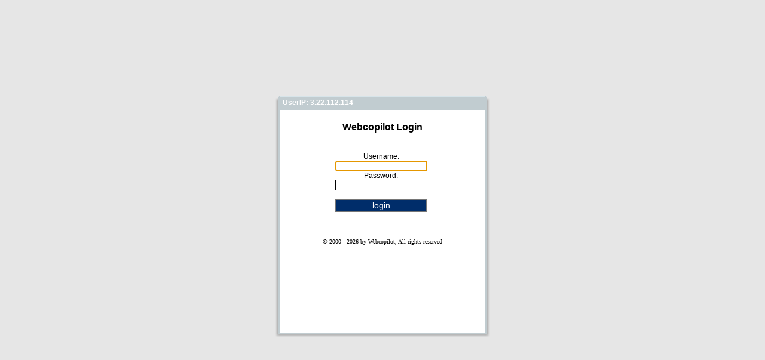

--- FILE ---
content_type: text/html; charset=UTF-8
request_url: http://webcopilot.com/default.cfm?Login=True
body_size: 2118
content:

 






























 


	



	

 




 
 








 <html>
 <head><script type="text/javascript">_cf_loadingtexthtml="<img alt=' ' src='/CFIDE/scripts/ajax/resources/cf/images/loading.gif'/>";
_cf_contextpath="";
_cf_ajaxscriptsrc="/CFIDE/scripts/ajax";
_cf_jsonprefix='//';
_cf_clientid='C7692EC35776BA144187A90D02F4663F';</script><script type="text/javascript" src="/CFIDE/scripts/ajax/yui/yahoo-dom-event/yahoo-dom-event.js"></script>
<script type="text/javascript" src="/CFIDE/scripts/ajax/messages/cfmessage.js"></script>
<script type="text/javascript" src="/CFIDE/scripts/ajax/package/cfajax.js"></script>
<script type="text/javascript" src="/CFIDE/scripts/ajax/yui/animation/animation-min.js"></script>
<script type="text/javascript" src="/CFIDE/scripts/ajax/ext/adapter/yui/ext-yui-adapter.js"></script>
<script type="text/javascript" src="/CFIDE/scripts/ajax/ext/ext-core.js"></script>
<script type="text/javascript" src="/CFIDE/scripts/ajax/ext/package/resizable.js"></script>
<script type="text/javascript" src="/CFIDE/scripts/ajax/ext/package/dragdrop/dragdrop.js"></script>
<script type="text/javascript" src="/CFIDE/scripts/ajax/ext/package/util.js"></script>
<script type="text/javascript" src="/CFIDE/scripts/ajax/ext/build/state/State-min.js"></script>
<script type="text/javascript" src="/CFIDE/scripts/ajax/ext/package/widget-core.js"></script>
<script type="text/javascript" src="/CFIDE/scripts/ajax/ext/package/dialog/dialogs.js"></script>
<script type="text/javascript" src="/CFIDE/scripts/ajax/package/cfwindow.js"></script>
<link rel="stylesheet" type="text/css" href="/CFIDE/scripts/ajax/resources/ext/css/ext-all.css" />
<link rel="stylesheet" type="text/css" href="/CFIDE/scripts/ajax/resources/cf/cf.css" />











 














 

 

 

 

 

 

 

 

 

 

 

 

 

 

 

 

 





				


 














	
















 




 
 
 

 














 







  

 
 
 


 
 









 








 




























 
<html>

<head>
<meta http-equiv="Content-Type" content="text/html; charset=windows-1252">
<meta http-equiv="Content-Language" content="en-us">
<title>Home Page</title>
<meta name="GENERATOR" content="Microsoft FrontPage 4.0">
<meta name="ProgId" content="FrontPage.Editor.Document">

<style type="text/css">
<!--   A:link    { color:lime; text-decoration: none}
       A:visited { color:lime; text-decoration: none}
       A:hover   { color:MediumTurquoise; text-decoration: none}
-->
</style>

<script type="text/javascript">
	ColdFusion.Ajax.importTag('CFWINDOW');
</script>

<script type="text/javascript">
	var _cf_window_init_1769092410732=function()
	{
		var _cf_window=ColdFusion.Window.create('LoginForm','UserIP: 3.22.112.114','',{ modal:true, closable:false, divid:'cf_window1769092410731', draggable:false, resizable:false, fixedcenter:true, width:350, height:400, shadow:true, callfromtag:true, initshow:true});
	};ColdFusion.Event.registerOnLoad(_cf_window_init_1769092410732);
</script>
</head>

<body topmargin="0">













 

<style type="text/css">

<!--   A:link    { color:; text-decoration: none}
       A:visited { color:; text-decoration: none}
	   A:hover   { color:; text-decoration: none}
	   .test2 {  font-size: 8pt; color: 000000; font-family: Verdana, Arial, Helvetica, sans-serif}
-->

</style>
<div align=center>
<html>
<body topmargin="0">











 
  
 




  







 
 
 
 <div  id="cf_window1769092410731" class="yuiextdlg">
	
	<div  id="LoginForm_title" class="x-dlg-hd">
		UserIP: 3.22.112.114
	 </div>
	<div  id="LoginForm_body" class="x-dlg-bd">
		
		
   <form name="lgn" action="default2.cfm" method="POST" target="_parent">
    <table align="center" cellpadding="5" cellspacing="5">
	 <tr style="font-family: helvetica;">
	  <td align="center" colspan=2><strong>Webcopilot Login</strong></td>
	 </tr>
	 <tr>
	  <td colspan="1" valign="top" align="center" style="font-family: helvetica;">
	   
	  <br>
	  <span class="formContent" style="font-size: 12px;">Username: </span><br><input type="Text" name="Username" id="Username" class="formButton" style="width: 100%; border: 1px solid; font-size: 12px;"><br>
	   <span class="formContent" style="font-size: 12px;">Password: </span><br><input type="Password" name="Password" class="formButton" style="width: 100%; border: 1px solid; font-size: 12px;"><br>
	   <span class="formContent" style="font-size: 12px;"><br>
	   
	   <input name="btn_submit" type="submit" value="login" class="formButton" style="border-style: solid; boder-width: 1px; font-size: 14px; width: 100%; background-color:#002D6A; color:#ffffff;" onclick="this.value='Logging In...';">
	
</div></td>
	 </tr>

	</table>

	
      <script type="text/javascript">
    focuslogin = function()
	{
	  document.forms['lgn']['Username'].select();
	 }
	  
    ColdFusion.Event.registerOnLoad(focuslogin,null,false,true);
   </script>


   </form>
 <div align="center">


 <br>
	 <font size="1">&copy; 2000 - 2026 by Webcopilot, All rights reserved</font>
</div>
 
	 </div>
 </div> 

 
 


</div>
</body>

</html>

<div align="center">

<table width="800" cellpadding="0" cellspacing="0" border="0">
 <tr>
  <td>
   <table height="700" width="800" cellpadding="0" cellspacing="0" border="0">
    <tr>

 <td valign="top">
   












<tr></tr>

</td>
</tr>
</table>
</td>
</tr>
</table>



</body>

</html>






--- FILE ---
content_type: text/css
request_url: http://webcopilot.com/CFIDE/scripts/ajax/resources/ext/css/ext-all.css
body_size: 11185
content:
/*
 * Ext JS Library 1.1.1
 * Copyright(c) 2006-2007, Ext JS, LLC.
 * licensing@extjs.com
 * 
 * http://www.extjs.com/license
 */

.ext-el-mask {
    z-index: 20000;
    position: absolute;
    top: 0;
    left: 0;
    -moz-opacity: 0.5;
    opacity: .50;
    filter: alpha(opacity=50);
    background-color: #CCC;
    width: 100%;
    height: 100%;
    zoom: 1;
}

.ext-el-mask-msg {
    z-index: 20001;
    position: absolute;
    top: 0;
    left: 0;
    border:1px solid #6593cf;
    background: #c3daf9 url(../images/default/box/tb-blue.gif) repeat-x 0 -16px;
    padding:2px;
}

.ext-el-mask-msg div {
    padding:5px 10px 5px 10px;
    background: #eee;
    border:1px solid #a3bad9;
    color:#333;
    font:normal 12px tahoma, arial, helvetica, sans-serif;
    cursor:wait;
}

.ext-shim {
    position: absolute;
    visibility: hidden;
    left: 0;
    top: 0;
    overflow: hidden;
}

.ext-ie .ext-shim {
    filter: alpha( opacity = 0 );
}

.x-mask-loading div {
    padding:5px 10px 5px 25px;
    background: #eee url( '../images/default/grid/loading.gif' ) no-repeat 5px 5px;
    line-height: 16px;
}

.x-hidden {
    position: absolute;
    left: -10000px;
    top: -10000px;
}

.x-masked {
    overflow: hidden !important;
}

.x-masked select, .x-masked object, .x-masked embed {
    visibility: hidden;
}

.x-layer {
    visibility: hidden;
}

.x-unselectable, .x-unselectable * {
    -moz-user-select: none;
    -khtml-user-select: none;
}

.x-repaint {
    zoom: 1;
    background-color: transparent;
    -moz-outline: none;
}

.x-item-disabled {
    color: gray;
    cursor: default;
    opacity: .6;
    -moz-opacity: .6;
    filter: alpha(opacity=60);
}

.x-item-disabled * {
    color: gray;
    cursor: default !important;
}

.x-splitbar-proxy {
    position: absolute;
    visibility: hidden;
    z-index: 20001;
    background: #aaa;
    zoom: 1;
    line-height: 1px;
    font-size: 1px;
    overflow: hidden;
}

.x-splitbar-h, .x-splitbar-proxy-h {
    cursor: e-resize;
    cursor: col-resize;
}

.x-splitbar-v, .x-splitbar-proxy-v {
    cursor: s-resize;
    cursor: row-resize;
}

.x-color-palette {
    width: 150px;
    height: 92px;
    cursor: pointer;
}

.x-color-palette a {
    border: 1px solid #fff;
    float: left;
    padding: 2px;
    text-decoration: none;
    -moz-outline: 0 none;
    outline: 0 none;
    cursor: pointer;
}

.x-color-palette a:hover, .x-color-palette a.x-color-palette-sel {
    border: 1px solid #8BB8F3;
    background: #deecfd;
}

.x-color-palette em {
    display: block;
    border: 1px solid #ACA899;
}

.x-color-palette em span {
    cursor: pointer;
    display: block;
    height: 10px;
    line-height: 10px;
    width: 10px;
}

.x-ie-shadow {
    display: none;
    position: absolute;
    overflow: hidden;
    left: 0;
    top: 0;
    background: #777;
    zoom: 1;
}

.x-shadow {
    display: none;
    position: absolute;
    overflow: hidden;
    left: 0;
    top: 0;
}

.x-shadow * {
    overflow: hidden;
}

.x-shadow * {
    padding: 0;
    border: 0;
    margin: 0;
    clear: none;
    zoom: 1;
}

.x-shadow .xstc, .x-shadow .xsbc {
    height: 6px;
    float: left;
}

.x-shadow .xstl, .x-shadow .xstr, .x-shadow .xsbl, .x-shadow .xsbr {
    width: 6px;
    height: 6px;
    float: left;
}

.x-shadow .xsc {
    width: 100%;
}

.x-shadow .xsml, .x-shadow .xsmr {
    width: 6px;
    float: left;
    height: 100%;
}

.x-shadow .xsmc {
    float: left;
    height: 100%;
    background: transparent url( ../images/default/shadow-c.png );
}

.x-shadow .xst, .x-shadow .xsb {
    height: 6px;
    overflow: hidden;
    width: 100%;
}

.x-shadow .xsml {
    background: transparent url( ../images/default/shadow-lr.png ) repeat-y 0 0;
}

.x-shadow .xsmr {
    background: transparent url( ../images/default/shadow-lr.png ) repeat-y -6px 0;
}

.x-shadow .xstl {
    background: transparent url( ../images/default/shadow.png ) no-repeat 0 0;
}

.x-shadow .xstc {
    background: transparent url( ../images/default/shadow.png ) repeat-x 0 -30px;
}

.x-shadow .xstr {
    background: transparent url( ../images/default/shadow.png ) repeat-x 0 -18px;
}

.x-shadow .xsbl {
    background: transparent url( ../images/default/shadow.png ) no-repeat 0 -12px;
}

.x-shadow .xsbc {
    background: transparent url( ../images/default/shadow.png ) repeat-x 0 -36px;
}

.x-shadow .xsbr {
    background: transparent url( ../images/default/shadow.png ) repeat-x 0 -6px;
}

.loading-indicator {
    font-size: 11px;
    background-image: url( '../images/default/grid/loading.gif' );
    background-repeat: no-repeat;
    background-position: left;
    padding-left: 20px;
    line-height: 16px;
    margin: 3px;
}

.x-text-resize {
    position: absolute;
    left: -1000px;
    top: -1000px;
    visibility: hidden;
    zoom: 1;
}

.x-drag-overlay {
    width: 100%;
    height: 100%;
    display: none;
    position: absolute;
    left: 0;
    top: 0;
    background: white;
    z-index: 20000;
    -moz-opacity: 0;
    opacity: 0;
    filter: alpha(opacity=0);
}

.x-clear {
    clear:both;
    height:0;
    overflow:hidden;
    line-height:0;
    font-size:0;
}

.x-tabs-wrap {
	border-bottom:1px solid #B7BABC;
	padding-top:2px;
}

.x-tabs-strip-wrap{
	width:100%;
	background-color: white;
}

.x-tabs-wrap table{
	position:relative;
	top:0; left:0;
}

.x-tabs-strip td{
	padding:0px;
	padding-left:2px;
}

.x-tabs-strip a, .x-tabs-strip span, .x-tabs-strip em {
	display:block;
}

.x-tabs-strip a {
	text-decoration:none !important;
	-moz-outline: none;
	outline: none;
	cursor:pointer;
}

.x-tabs-strip .x-tabs-text {
	font:bold 11px tahoma,arial,helvetica;
	color:#0B333C;
	overflow:hidden;
	white-space: nowrap;
	cursor:pointer;
	text-overflow: ellipsis;
}

.x-tabs-strip .on .x-tabs-text {
	cursor:default;
	color:#0B333C;
}

.x-tabs-strip .disabled .x-tabs-text {
	cursor:default;
	color:#aaaaaa;
}

.x-tabs-strip .x-tabs-inner {
	 padding:4px 10px;	
}

.x-tabs-strip .on .x-tabs-right {
	 background: url(../images/default/tabs/tab-sprite_flex.gif) no-repeat right 0px;
}

.x-tabs-strip .on .x-tabs-left {
	 background: url(../images/default/tabs/tab-sprite_flex.gif) no-repeat 0px -100px;
}

.x-tabs-strip .x-tabs-right {
	 background: url(../images/default/tabs/tab-sprite_flex.gif) no-repeat right -50px;
}

.x-tabs-strip .x-tabs-left {
	 background: url(../images/default/tabs/tab-sprite_flex.gif) no-repeat 0px -150px;
}

.x-tabs-strip  a {
	position:relative;
	top:1px; left:0;
}


.x-tabs-strip .on a {
	position:relative;
}

.x-tabs-strip .on .x-tabs-inner {
	padding-bottom:5px;
}

.x-tabs-strip .x-tabs-closable .x-tabs-inner{
	padding-right:22px;
	position:relative;
}

.x-tabs-strip .x-tabs-closable .close-icon{
	line-height: 1px;
	font-size:1px;
	background-image:url(../images/default/layout/tab-close.gif);
    display: block;
    position: absolute;
    right: 5px;
    top: 4px;
    width: 11px;
    height: 11px;
    cursor: pointer;
}

.x-tabs-strip .on .close-icon{
	background-image:url(../images/default/layout/tab-close-on.gif);
}

.x-tabs-strip .x-tabs-closable .close-over{
	background-image:url(../images/default/layout/tab-close-on.gif);
}

.x-tabs-body {
    border:1px solid #B7BABC;
    border-top:0 none;
}

.x-tabs-bottom .x-tabs-wrap {
	border-top:1px solid #B7BABC;
	border-bottom:0px none;
	padding-top:0px;
	padding-bottom:2px;
}

.x-tabs-bottom .x-tabs-strip .x-tabs-right {
	 background: url(../images/default/tabs/tab-btm-inactive-right-bg_f.gif) no-repeat bottom left;
}

.x-tabs-bottom .x-tabs-strip .x-tabs-left {
	 background: url(../images/default/tabs/tab-btm-inactive-left-bg_f.gif) no-repeat bottom right;
}

.x-tabs-bottom .x-tabs-strip .on .x-tabs-right {
	 background: url(../images/default/tabs/tab-btm-right-bg_f.gif) no-repeat bottom left;
}

.x-tabs-bottom .x-tabs-strip .on .x-tabs-left {
	 background: url(../images/default/tabs/tab-btm-left-bg_f.gif) no-repeat bottom right;
}

.x-tabs-bottom .x-tabs-strip  a {
	position:relative;
	top:0; left:0;
}


.x-tabs-bottom .x-tabs-strip .on a {
	margin-top:-1px;
}

.x-tabs-bottom .x-tabs-strip .on .x-tabs-inner {
	padding-top:5px;
}

.x-tabs-bottom .x-tabs-body {
    border:1px solid #B7BABC;
    border-bottom:0 none;
}

.x-form-field{
    margin: 0 0 0 0;
    font:normal 12px tahoma, arial, helvetica, sans-serif;
}

.x-form-text, textarea.x-form-field{
    padding: 1px 3px;
    background:#fff url(../images/default/form/text-bg.gif) repeat-x 0 0;
    border: 1px solid #B5B8C8;
}

.x-form-text {
    height:22px;
    line-height:18px;
    vertical-align:middle;
}

.ext-ie .x-form-text {
    margin-top:-1px;
    margin-bottom:-1px;
    height:22px;
    line-height:18px;
}

.ext-strict .x-form-text {
    height:18px;
}

.ext-safari .x-form-text {
    height:20px;
}

.ext-gecko .x-form-text {
    padding-top:2px;
    padding-bottom:0;
}

.x-form-select-one {
    height:20px;
    line-height:18px;
    vertical-align:middle;
    background-color:#fff;
    border: 1px solid #B5B8C8;
}

.x-form-field-wrap {
    position:relative;
    zoom:1;
    white-space: nowrap;
}

.x-editor .x-form-check-wrap {
    background:#fff;
}

.x-form-field-wrap .x-form-trigger{
    width:17px;
    height:21px;
    border:0;
    background:transparent url(../images/default/form/trigger.gif) no-repeat 0 0;
    cursor:pointer;
    border-bottom: 1px solid #B5B8C8;
    position:absolute;
    top:0;
}

.ext-safari .x-form-field-wrap .x-form-trigger{
    height:19px;
}

.x-form-field-wrap .x-form-date-trigger {
    background-image: url( ../images/default/form/date-trigger.gif );
    cursor: pointer;
}

.x-form-field-wrap .x-form-clear-trigger {
    background-image: url( ../images/default/form/clear-trigger.gif );
    cursor: pointer;
}

.x-form-field-wrap .x-form-search-trigger {
    background-image: url( ../images/default/form/search-trigger.gif );
    cursor: pointer;
}

.ext-safari .x-form-field-wrap .x-form-date-trigger{
    right:0;
}

.x-form-field-wrap .x-form-twin-triggers .x-form-trigger {
    position: static;
    top: auto;
    vertical-align: top;
}

.x-form-field-wrap .x-form-trigger-over {
    background-position: -17px 0;
}

.x-form-field-wrap .x-form-trigger-click {
    background-position: -34px 0;
}

.x-trigger-wrap-focus .x-form-trigger {
    background-position: -51px 0;
}

.x-trigger-wrap-focus .x-form-trigger-over {
    background-position: -68px 0;
}

.x-trigger-wrap-focus .x-form-trigger-click {
    background-position: -85px 0;
}

.x-trigger-wrap-focus .x-form-trigger {
    border-bottom: 1px solid #7eadd9;
}

.x-item-disabled .x-form-trigger-over {
    background-position: 0 0 !important;
    border-bottom: 1px solid #B5B8C8;
}

.x-item-disabled .x-form-trigger-click {
    background-position: 0 0 !important;
    border-bottom: 1px solid #B5B8C8;
}

.x-form-focus, textarea.x-form-focus {
    border: 1px solid #7eadd9;
}

.x-form-invalid, textarea.x-form-invalid {
    background: #fff url( ../images/default/grid/invalid_line.gif ) repeat-x bottom;
    border: 1px solid #dd7870;
}

.ext-safari .x-form-invalid{
	background-color: #fee;
	border: 1px solid #ff7870;
}

.x-editor {
    visibility:hidden;
    padding:0;
    margin:0;
}

.x-form-check-wrap {
    line-height:18px;
}

.ext-ie .x-form-check-wrap input {
    width:15px;
    height:15px;
}

.x-editor .x-form-check-wrap {
    padding:3px;
}

.x-editor .x-form-checkbox {
    height:13px;
    border: 0 none;
}

.x-form-grow-sizer {
	font:normal 12px tahoma, arial, helvetica, sans-serif;
    left: -10000px;
	padding: 8px 3px;
    position: absolute;
    visibility:hidden;
    top: -10000px;
	white-space: pre-wrap;
    white-space: -moz-pre-wrap;
    white-space: -pre-wrap;
    white-space: -o-pre-wrap;
    word-wrap: break-word;
    zoom:1;
}

.x-form-grow-sizer p {
    margin: 0 !important;
    border: 0 none !important;
    padding: 0 !important;
}

.x-form-item {
    font:normal 12px tahoma, arial, helvetica, sans-serif;
    display:block;
    margin-bottom:4px;
}

.x-form-item label {
    display: block;
    float: left;
    width: 100px;
    padding: 3px;
    padding-left: 0;
    clear: left;
    z-index: 2;
    position: relative;
}

.x-form-element {
    padding-left:105px;
    position:relative;
}

.x-form-invalid-msg {
    color: #e00;
    padding: 2px;
    padding-left: 18px;
    font: normal 11px tahoma, arial, helvetica, sans-serif;
    background: transparent url( ../images/default/shared/warning.gif ) no-repeat 0 2px;
    line-height: 16px;
    width: 200px;
}

.x-form-label-right label {
   text-align:right;
}

.x-form-label-top .x-form-item label {
    width: auto;
    float: none;
    clear: none;
    display: inline;
    margin-bottom: 4px;
    position: static;
}

.x-form-label-top .x-form-element {
    padding-left:0;
    padding-top:4px;
}

.x-form-label-top .x-form-item {
    padding-bottom:4px;
}

.x-form fieldset {
    border:1px solid #B5B8C8;
    padding:10px 10px 5px 10px;
    margin-bottom:10px;
}

.x-form fieldset legend {
    font:bold 11px tahoma, arial, helvetica, sans-serif;
    color:#15428b;
}

.ext-ie .x-form fieldset legend {
    margin-bottom:10px;
}

.ext-ie .x-form fieldset {
    padding-top: 0;
}

.x-form-empty-field {
    color:gray;
}

.x-small-editor .x-form-field {
    font:normal 11px arial, tahoma, helvetica, sans-serif;
}

.x-small-editor .x-form-text {
    height:20px;
    line-height:16px;
    vertical-align:middle;
}

.ext-ie .x-small-editor .x-form-text {
    margin-top:-1px !important;
    margin-bottom:-1px !important;
    height:20px !important;
    line-height:16px !important;
}

.ext-strict .x-small-editor .x-form-text {
    height:16px !important;
}

.ext-safari .x-small-editor .x-form-field {
    font:normal 12px arial, tahoma, helvetica, sans-serif;
}

.ext-ie .x-small-editor .x-form-text {
    height:20px;
    line-height:16px;
}

.ext-border-box .x-small-editor .x-form-text {
    height:20px;
}

.x-small-editor .x-form-select-one {
    height:20px;
    line-height:16px;
    vertical-align:middle;
}

.x-small-editor .x-form-num-field {
    text-align:right;
}

.x-small-editor .x-form-field-wrap .x-form-trigger{
    height:19px;
}

.x-form-clear {
    clear:both;
    height:0;
    overflow:hidden;
    line-height:0;
    font-size:0;
}

.x-form-clear-left {
    clear:left;
    height:0;
    overflow:hidden;
    line-height:0;
    font-size:0;
}

.x-form-cb-label {
    width:'auto' !important;
    float:none !important;
    clear:none !important;
    display:inline !important;
    margin-left:4px;
}

.x-form-column {
    float:left;
    padding:0;
    margin:0;
    width:48%;
    overflow:hidden;
    zoom:1;
}

.x-form .x-form-btns-ct .x-btn{
	float:right;
	clear:none;
}

.x-form .x-form-btns-ct .x-form-btns td {
	border:0;
	padding:0;
}

.x-form .x-form-btns-ct .x-form-btns-right table{
	float:right;
	clear:none;
}

.x-form .x-form-btns-ct .x-form-btns-left table{
	float:left;
	clear:none;
}

.x-form .x-form-btns-ct .x-form-btns-center{
	text-align:center;
}

.x-form .x-form-btns-ct .x-form-btns-center table{
	margin:0 auto;
}

.x-form .x-form-btns-ct table td.x-form-btn-td{
	padding:3px;
}

.x-form .x-form-btns-ct .x-btn-focus .x-btn-left {
    background-position: 0 -147px;
}

.x-form .x-form-btns-ct .x-btn-focus .x-btn-right {
    background-position: 0 -168px;
}

.x-form .x-form-btns-ct .x-btn-focus .x-btn-center {
    background-position: 0 -189px;
}

.x-form .x-form-btns-ct .x-btn-click .x-btn-center {
    background-position: 0 -126px;
}

.x-form .x-form-btns-ct .x-btn-click .x-btn-right {
    background-position: 0 -84px;
}

.x-form .x-form-btns-ct .x-btn-click .x-btn-left {
    background-position: 0 -63px;
}

.x-form-invalid-icon {
    width:16px;
    height:18px;
    visibility:hidden;
    position:absolute;
    left:0;
    top:0;
    display:block;
    background:transparent url(../images/default/form/exclamation.gif) no-repeat 0 2px;
}

.ext-ie td .x-form-text {
    position: relative;
    top: -1px;
}

.x-btn{
	font:normal 11px tahoma, verdana, helvetica;
	cursor:pointer;
	white-space: nowrap;
}

.x-btn button{
    border:0 none;
    background:transparent;
    font:normal 11px tahoma,verdana,helvetica;
    padding-left:3px;
    padding-right:3px;
    cursor:pointer;
    margin:0;
    overflow:visible;
    width:auto;
    -moz-outline:0 none;
    outline:0 none;
}

* html .ext-ie .x-btn button {
    width:1px;
}

.ext-gecko .x-btn button {
    padding-left:0;
    padding-right:0;
}

.ext-ie .x-btn button {
    padding-top: 2px;
}
 
.x-btn-icon .x-btn-center .x-btn-text{
	background-position: center;
	background-repeat: no-repeat;
	height: 16px;
	width: 16px;
	cursor:pointer;
	white-space: nowrap;
    padding:0;
}

.x-btn-icon .x-btn-center{
	padding:1px;
}

.x-btn em {
    font-style:normal;
    font-weight:normal;
}

.x-btn-text-icon .x-btn-center .x-btn-text{
	background-position: 0 2px;
	background-repeat: no-repeat;
	padding-left:18px;
	padding-top:3px;
	padding-bottom:3px;
    padding-right:0;
}

.x-btn-left, .x-btn-right{
	font-size:1px;
    line-height:1px;
}

.x-btn-left{
	width:3px;
	height:21px;
	background:url(../images/default/basic-dialog/btn-sprite.gif) no-repeat 0 0;
}

.x-btn-right{
	width:3px;
	height:21px;
	background:url(../images/default/basic-dialog/btn-sprite.gif) no-repeat 0 -21px;
}

.x-btn-left i, .x-btn-right i{
	display:block;
    width:3px;
    overflow:hidden;
    font-size:1px;
    line-height:1px;
}

.x-btn-center{
	background:url(../images/default/basic-dialog/btn-sprite.gif) repeat-x 0 -42px;
	vertical-align: middle;
	text-align:center;
	padding:0 5px;
	cursor:pointer;
	white-space:nowrap;
}

.x-btn-over .x-btn-left {
    background-position: 0 -63px;
}

.x-btn-over .x-btn-right {
    background-position: 0 -84px;
}

.x-btn-over .x-btn-center {
    background-position: 0 -105px;
}

.x-btn-click .x-btn-center, .x-btn-menu-active .x-btn-center {
    background-position: 0 -126px;
}

.x-btn-disabled * {
    color: gray !important;
    cursor: default !important;
}

.x-btn-menu-text-wrap .x-btn-center {
	padding:0 3px;
}

.ext-gecko .x-btn-menu-text-wrap .x-btn-center {
	padding:0 1px;
}

.x-btn-menu-arrow-wrap .x-btn-center {
    padding:0;
}

.x-btn-menu-arrow-wrap .x-btn-center button {
	width:12px !important;
    height:21px;
    padding:0 !important;
    display:block;
    background:transparent url(../images/default/basic-dialog/btn-arrow.gif) no-repeat left 3px;
}

.x-btn-with-menu  .x-btn-center {
    padding-right:2px !important;
}

.x-btn-with-menu  .x-btn-center em {
    display:block;
    background:transparent url(../images/default/toolbar/btn-arrow.gif) no-repeat right 0;
	padding-right:10px;
}

.x-btn-text-icon .x-btn-with-menu .x-btn-center em {
    display:block;
    background:transparent url(../images/default/toolbar/btn-arrow.gif) no-repeat right 3px;
	padding-right:10px;
}

.x-toolbar{
	border: 1px solid;
    border-color:#eaf0f7 #eaf0f7 #a9bfd3 #eaf0f7;
    display: block;
	padding:2px;
    background:#d0def0 url(../images/default/layout/panel-title-light-bg_xd.gif) repeat-x;
}



.x-toolbar .x-item-disabled .x-btn-icon {
    opacity: .35;
    -moz-opacity: .35;
    filter: alpha( opacity = 35 );
}

.x-toolbar td {
	vertical-align:middle;
}

.mso .x-toolbar, .x-grid-mso .x-toolbar{
	border: 0 none;
	background: url(../images/default/grid/mso-hd.gif);
}

.x-toolbar td,.x-toolbar span,.x-toolbar input,.x-toolbar div,.x-toolbar select,.x-toolbar label{
	white-space: nowrap;
    font:normal 11px tahoma, arial, helvetica, sans-serif;
}

.x-toolbar .x-item-disabled {
	color:gray;
	cursor:default;
	opacity:.6;
	-moz-opacity:.6;
	filter:alpha(opacity=60);
}

.x-toolbar .x-item-disabled * {
	color:gray;
	cursor:default;
}

.x-toolbar .x-btn-left{
	background:none;
}

.x-toolbar .x-btn-right{
	background:none;
}

.x-toolbar .x-btn-center{
	background:none;
	padding:0 0;
}

.x-toolbar .x-btn-menu-text-wrap .x-btn-center button{
	padding-right:2px;
}

.ext-gecko .x-toolbar .x-btn-menu-text-wrap .x-btn-center button{
	padding-right:0;
}

.x-toolbar .x-btn-menu-arrow-wrap .x-btn-center button{
	padding:0 2px;
}

.x-toolbar .x-btn-menu-arrow-wrap .x-btn-center button {
    width:12px;
    background:transparent url(../images/default/toolbar/btn-arrow.gif) no-repeat 0 3px;
}

.x-toolbar .x-btn-text-icon .x-btn-menu-arrow-wrap .x-btn-center button {
    width:12px;
    background:transparent url(../images/default/toolbar/btn-arrow.gif) no-repeat 0 3px;
}

.x-toolbar .x-btn-over .x-btn-menu-arrow-wrap .x-btn-center button {
	background-position: 0 -47px;
}

.x-toolbar .x-btn-over .x-btn-left{
	background:url(../images/default/toolbar/tb-btn-sprite_xd.gif) no-repeat 0 0;
}

.x-toolbar .x-btn-over .x-btn-right{
	background:url(../images/default/toolbar/tb-btn-sprite_xd.gif) no-repeat 0 -21px;
}

.x-toolbar .x-btn-over .x-btn-center{
	background:url(../images/default/toolbar/tb-btn-sprite_xd.gif) repeat-x 0 -42px;
}

.x-toolbar .x-btn-click .x-btn-left, .x-toolbar .x-btn-pressed .x-btn-left, .x-toolbar .x-btn-menu-active .x-btn-left{
	background:url(../images/default/toolbar/tb-btn-sprite_xd.gif) no-repeat 0 -63px;
}

.x-toolbar .x-btn-click .x-btn-right, .x-toolbar .x-btn-pressed .x-btn-right, .x-toolbar .x-btn-menu-active .x-btn-right{
	background:url(../images/default/toolbar/tb-btn-sprite_xd.gif) no-repeat 0 -84px;
}

.x-toolbar .x-btn-click .x-btn-center, .x-toolbar .x-btn-pressed .x-btn-center, .x-toolbar .x-btn-menu-active .x-btn-center{
	background:url(../images/default/toolbar/tb-btn-sprite_xd.gif) repeat-x 0 -105px;
}

.x-toolbar .x-btn-with-menu .x-btn-center em {
    padding-right: 8px;
}

.x-toolbar .ytb-text{
   padding:2px;
}

.x-toolbar .ytb-sep {
	background-image: url(../images/default/grid/grid-split.gif);
	background-position: center;
	background-repeat: no-repeat;
	display: block;
	font-size: 1px;
	height: 16px;
	width:4px;
	overflow: hidden;
	cursor:default;
	margin: 0 2px 0;
	border:0;
}

.x-toolbar .ytb-spacer {
    width:2px;
}

.mso .x-toolbar .ytb-sep, .x-grid-mso .x-toolbar .ytb-sep{
	background-image: url(../images/default/grid/grid-blue-split.gif);
}

.x-grid-page-number{
	width:24px;
	height:14px;
}

.x-grid-page-first .x-btn-text{
	background-image: url(../images/default/grid/page-first.gif);
}

.x-grid-loading .x-btn-text{
	background-image: url(../images/default/grid/done.gif);
}

.x-grid-page-last .x-btn-text{
	background-image: url(../images/default/grid/page-last.gif);
}

.x-grid-page-next .x-btn-text{
	background-image: url(../images/default/grid/page-next.gif);
}

.x-grid-page-prev .x-btn-text{
	background-image: url(../images/default/grid/page-prev.gif);
}

.x-item-disabled .x-grid-loading .x-btn-text{
	background-image: url(../images/default/grid/loading.gif);
}

.x-item-disabled .x-grid-page-first .x-btn-text{
	background-image: url(../images/default/grid/page-first-disabled.gif);
}

.x-item-disabled .x-grid-page-last .x-btn-text{
	background-image: url(../images/default/grid/page-last-disabled.gif);
}

.x-item-disabled .x-grid-page-next .x-btn-text{
	background-image: url(../images/default/grid/page-next-disabled.gif);
}

.x-item-disabled .x-grid-page-prev .x-btn-text{
	background-image: url(../images/default/grid/page-prev-disabled.gif);
}

.x-paging-info {
    position:absolute;
    top:8px;
    right: 8px;
    color:#15428b;
}

.x-resizable-handle {
    position: absolute;
    z-index: 100;
    font-size: 1px;
    line-height: 6px;
    overflow: hidden;
    background: white;
    filter: alpha( opacity = 0 );
    opacity: 0;
    zoom: 1;
}

.x-resizable-handle-east{
    width:6px;
    cursor:e-resize;
    right:0;
    top:0;
    height:100%;
}

.ext-ie .x-resizable-handle-east {
      margin-right:-1px; 
}

.x-resizable-handle-south{
    width:100%;
    cursor:s-resize;
    left:0;
    bottom:0;
    height:6px;
}

.ext-ie .x-resizable-handle-south {
     margin-bottom:-1px; 
}

.x-resizable-handle-west{
    width:6px;
    cursor:w-resize;
    left:0;
    top:0;
    height:100%;
}

.x-resizable-handle-north{
    width:100%;
    cursor:n-resize;
    left:0;
    top:0;
    height:6px;
}

.x-resizable-handle-southeast{
    width:6px;
    cursor:se-resize;
    right:0;
    bottom:0;
    height:6px;
    z-index:101;
}

.x-resizable-handle-northwest{
    width:6px;
    cursor:nw-resize;
    left:0;
    top:0;
    height:6px;
    z-index:101;
}

.x-resizable-handle-northeast{
    width:6px;
    cursor:ne-resize;
    right:0;
    top:0;
    height:6px;
    z-index:101;
}

.x-resizable-handle-southwest{
    width:6px;
    cursor:sw-resize;
    left:0;
    bottom:0;
    height:6px;
    z-index:101;
}

.x-resizable-over .x-resizable-handle, .x-resizable-pinned .x-resizable-handle{
    filter:alpha(opacity=100);
	 opacity:1;
}

.x-resizable-over .x-resizable-handle-east, .x-resizable-pinned .x-resizable-handle-east{
    background:url(../images/default/sizer/e-handle.gif);
	 background-position: left;
}

.x-resizable-over .x-resizable-handle-west, .x-resizable-pinned .x-resizable-handle-west{
    background:url(../images/default/sizer/e-handle.gif);
	 background-position: left;
}

.x-resizable-over .x-resizable-handle-south, .x-resizable-pinned .x-resizable-handle-south{
    background:url(../images/default/sizer/s-handle.gif);
    background-position: top;
}

.x-resizable-over .x-resizable-handle-north, .x-resizable-pinned .x-resizable-handle-north{
    background:url(../images/default/sizer/s-handle.gif);
    background-position: top;
}

.x-resizable-over .x-resizable-handle-southeast, .x-resizable-pinned .x-resizable-handle-southeast{
    background:url(../images/default/sizer/se-handle.gif);
    background-position: top left;
}

.x-resizable-over .x-resizable-handle-northwest, .x-resizable-pinned .x-resizable-handle-northwest{
    background:url(../images/default/sizer/nw-handle.gif);
    background-position:bottom right;
}

.x-resizable-over .x-resizable-handle-northeast, .x-resizable-pinned .x-resizable-handle-northeast{
    background:url(../images/default/sizer/ne-handle.gif);
    background-position: bottom left;
}

.x-resizable-over .x-resizable-handle-southwest, .x-resizable-pinned .x-resizable-handle-southwest{
    background:url(../images/default/sizer/sw-handle.gif);
    background-position: top right;
}

.x-resizable-proxy{
    border: 1px dashed #6593cf;
    position:absolute;
    overflow:hidden;
    visibility:hidden;
	 left:0;top:0;
    z-index:50000;
}


.x-resizable-overlay{
    width:100%;
	 height:100%;
	 display:none;
	 position:absolute;
	 left:0;
	 top:0;
	 background:white;
	 z-index:200000;
	 -moz-opacity: 0;
    opacity:0;
    filter: alpha(opacity=0);
}

.x-grid {
	position:relative;
	overflow:hidden;
    background:#fff;
}

.x-grid-scroller {
	overflow:auto;
}

.x-grid-viewport, .x-grid-locked{
	position:absolute;
	left:0; top: 0;
	z-index:2;
	overflow:hidden;
	visibility:hidden;
}


.x-grid-cell-inner, .x-grid-hd-inner{
	overflow:hidden;
	-o-text-overflow: ellipsis;
	text-overflow: ellipsis;
}

.x-grid-hd-row td, .x-grid-row td {
    font: normal 11px arial, tahoma, helvetica, sans-serif;
    line-height: 13px;
    white-space: nowrap;
    vertical-align: top;
    -moz-outline: none;
    -moz-user-focus: normal;
}

.x-grid-hd-row td {
    line-height: 14px;
}

.x-grid-col {
	border-right: 1px solid #cccccc;
	border-bottom: 1px solid #cccccc;
}

.x-grid-locked .x-grid-body td {
	background: #FBFDFF;
	border-right: 1px solid #cccccc;
	border-bottom: 1px solid #deecfd !important;
}

.x-grid-locked .x-grid-body td .x-grid-cell-inner {
	border-top:0 none;
}

.x-grid-locked .x-grid-row-alt td{
	background: #EFF1F2;
}

.x-grid-locked .x-grid-header table{
    border-right:1px solid transparent;
}

.x-grid-locked .x-grid-body table{
    border-right:1px solid #cccccc;
}

.x-grid-row {
	cursor: default;
}

.x-grid-row-alt{
	background:#EFF1F2;
}

.x-grid-row-over td{
	background:#AADEFF;
}

.x-grid-resize-proxy {
	width:3px;
	background:#cccccc;
	cursor: e-resize;
	cursor: col-resize;
	position:absolute;
	top:0;
	height:100px;
	overflow:hidden;
	visibility:hidden;
	border:0 none;
	z-index:7;
}

.x-grid-focus {
	position:absolute;
	top:0;
	-moz-outline:0 none;
    outline:0 none;
    -moz-user-select: normal;
    -khtml-user-select: normal;
}

.x-grid-header{
	background: #ebeadb url(../images/default/grid/grid-grad_xd-hd.gif) repeat-x;
	overflow:hidden;
	position:relative;
	cursor:default;
	width:100%;
}

.x-grid-hd-row{
	height:22px;
}

.x-grid-hd {
	padding-right:1px;
}

.x-grid-hd-over .x-grid-hd-inner {
	border-bottom: 1px solid #cccccc;
}

.x-grid-hd-over .x-grid-hd-text {
	background: #AADEFF;
}
.x-grid-hd-text {
    padding-top:4px;
}
.x-grid-sort-icon{
	background-repeat: no-repeat;
	display: none;
	height: 4px;
	width: 13px;
	margin-left:3px;
	vertical-align: middle;
}

.x-grid-header .sort-asc .x-grid-sort-icon {
	background-image: url(../images/default/grid/sort_asc.gif);
	display: inline;
}

.x-grid-header .sort-desc .x-grid-sort-icon {
	background-image: url(../images/default/grid/sort_desc.gif);
	display: inline;
}

.x-grid-body {
	overflow:hidden;
	position:relative;
	width:100%;
	zoom:1;
}

.x-grid-cell-text,.x-grid-hd-text {
	display: block;
	padding: 3px 5px 3px 5px;
	-moz-user-select: none;
	-khtml-user-select: none;
	color: black;
}

.x-grid-hd-text {
    padding-top: 4px;
}

.x-grid-split {
	background-image: url(../images/default/grid/grid-split_xd.gif);
	background-position: center;
	background-repeat: repeat-y;
	cursor: e-resize;
	cursor: col-resize;
	display: block;
	font-size: 1px;
	height: 32px;
	overflow: hidden;
	position: absolute;
	top: 0px; 
	width: 6px;
	z-index: 3;
}





.x-dd-drag-proxy .x-grid-hd-inner{
	background: #ebeadb url(../images/default/grid/grid-hrow.gif) repeat-x;
	height:22px;
	width:120px;
}

.col-move-top, .col-move-bottom{
	width:9px;
	height:9px;
	position:absolute;
	top:0;
	line-height:1px;
	font-size:1px;
	overflow:hidden;
	visibility:hidden;
	z-index:20000;
}

.col-move-top{
	background:transparent url(../images/default/grid/col-move-top.gif) no-repeat left top;
}

.col-move-bottom{
	background:transparent url(../images/default/grid/col-move-bottom.gif) no-repeat left top;
}

.x-grid-row-selected td, .x-grid-locked .x-grid-row-selected td{
	//color: white;
}


.x-grid-row-selected span, .x-grid-row-selected b, .x-grid-row-selected div, .x-grid-row-selected strong, .x-grid-row-selected i{
	//color: white !important;
}

.x-grid-row-selected .x-grid-cell-text{
	//color: white;
}

.x-grid-cell-selected{
	background-color: #316ac5 !important;
	//color: white;
}

.x-grid-cell-selected span{
	//color: white !important;
}

.x-grid-cell-selected .x-grid-cell-text{
	// color: white;
}

.x-grid-locked td.x-grid-row-marker, .x-grid-locked .x-grid-row-selected td.x-grid-row-marker{
    background: #ebeadb url(../images/default/grid/grid-hrow.gif) repeat-x 0 bottom !important;
    vertical-align:middle !important;
    color:black;
    padding:0;
    border-top:1px solid white;
    border-bottom:none !important;
    border-right:1px solid #6fa0df !important;
    text-align:center;
}

.x-grid-locked td.x-grid-row-marker div, .x-grid-locked .x-grid-row-selected td.x-grid-row-marker div{
    padding:0 4px;
    color:#15428b !important;
    text-align:center;
}

.x-grid-dirty-cell {
    background: transparent url(../images/default/grid/dirty.gif) no-repeat 0 0;
}





.x-grid-topbar, .x-grid-bottombar{
	font:normal 11px arial, tahoma, helvetica, sans-serif;
    overflow:hidden;
	display:none;
	zoom:1;
    position:relative;
}

.x-grid-topbar .x-toolbar{
	border-right:0 none;
}

.x-grid-bottombar .x-toolbar{
	border-right:0 none;
	border-bottom:0 none;
	border-top:1px solid #cccccc;
}

.x-props-grid .x-grid-cell-selected .x-grid-cell-text{
	 background-color: #316ac5 !important;
}

.x-props-grid .x-grid-col-value .x-grid-cell-text{
	background-color: white;
}

.x-props-grid .x-grid-col-name{
	 background-color: #c3daf9;
}

.x-props-grid .x-grid-col-name .x-grid-cell-text{
	background-color: white;
    margin-left:10px;
}

.x-props-grid .x-grid-split-value {
    visibility:hidden;
}

.xg-hmenu-sort-asc .x-menu-item-icon{
	background-image: url(../images/default/grid/hmenu-asc.gif);
}

.xg-hmenu-sort-desc .x-menu-item-icon{
	background-image: url(../images/default/grid/hmenu-desc.gif);
}

.xg-hmenu-lock .x-menu-item-icon{
	background-image: url(../images/default/grid/hmenu-lock.gif);
}

.xg-hmenu-unlock .x-menu-item-icon{
	background-image: url(../images/default/grid/hmenu-unlock.gif);
}

.x-dd-drag-ghost .x-grid-dd-wrap {
    padding:1px 3px 3px 1px;
}

.x-layout-container{
    width:100%;
    height:100%;
    overflow:hidden;
	 background-color:#C1CCD0;
}

.x-layout-container .x-layout-tabs-body{
	border:0 none;
}

.x-layout-collapsed{
    position:absolute;
    left:-10000px;
    top:-10000px;
    visibility:hidden;
    background-color:#C1CCD0; 
    width:20px;
    height:20px;
    overflow:hidden;
	 border:1px solid #B7BABC; /* Collapsed drawer border color */
	 z-index:20;
}

.ext-border-box .x-layout-collapsed{
    width:22px;
    height:22px;
}

.x-layout-collapsed-over{
    cursor:pointer;
	 background-color:#D6E3E8;
}

.x-layout-collapsed-west .x-layout-collapsed-tools, .x-layout-collapsed-east .x-layout-collapsed-tools{
	position:absolute;
    top:0;
    left:0;
    width:20px;
    height:20px;
}

.x-layout-collapsed-north .x-layout-collapsed-tools, .x-layout-collapsed-south .x-layout-collapsed-tools{
	position:absolute;
    top:0;
    right:0;
    width:20px;
    height:20px;
}

.x-layout-collapsed .x-layout-tools-button{
    margin:0;
}

.x-layout-collapsed .x-layout-tools-button-inner{
    width:16px;
    height:16px;
}

.x-layout-inactive-content{
    position:absolute;
    left:-10000px;
    top:-10000px;
    visibility:hidden;
}

.x-layout-active-content{
    visibility:visible;
}

.x-layout-panel{
    position:absolute;border:1px solid #B7BABC; /* Panel outlines */
   overflow:hidden;background-color:white;
}



.x-layout-panel-east, .x-layout-panel-west {
    z-index:10;
}

.x-layout-panel-north, .x-layout-panel-south {
    z-index:11;
}

.x-layout-collapsed-north, .x-layout-collapsed-south, .x-layout-collapsed-east, .x-layout-collapsed-west {
    z-index:12;
}

.x-layout-panel-body{
    overflow:hidden;
}

.x-layout-grid-wrapper{

}

.x-layout-split{
    position:absolute;
    height:5px;
    width:5px;
    line-height:1px;
    font-size:1px;
    z-index:3;
    background-color:#C1CCD0;  /* splitter bg color */
}

.x-layout-panel-hd{
    background-image: url(../images/default/layout/panel-title-greylight-bg.gif); /*****************************/
    color: black;
    border-bottom:1px solid #B7BABC; /*Rule below Drawer header */
    position:relative;
}

.x-layout-panel-hd-text{
    font:normal 11px tahoma, verdana, helvetica;
    padding: 4px;
    padding-left: 4px;
    display:block;
    white-space: nowrap;
}

.x-layout-panel-hd-tools{
    position:absolute;
    right:0px;
    top:0px;
    text-align:right;
    padding-top:2px;
    padding-right:2px;width:40px;
}


.x-layout-tools-button{
    z-index:6;
    padding:2px;
    cursor:pointer;
    float:right;
}

.x-layout-tools-button-over{
    padding:1px;
    border:1px solid #ffffff; /* drawer closer */
    background-color:white;
}

.x-layout-tools-button-inner{
    height:12px;
    width:12px;
    line-height:1px;
    font-size:1px;
    background-repeat:no-repeat;
    background-position:center;
}

.x-layout-close{
    background-image:url(../images/default/layout/panel-close.gif);
}

.x-layout-stick{
    background-image:url(../images/default/layout/stick.gif);
}

.x-layout-collapse-west,.x-layout-expand-east{
    background-image:url(../images/default/layout/collapse.gif);
}

.x-layout-expand-west,.x-layout-collapse-east{
    background-image:url(../images/default/layout/expand.gif);
}

.x-layout-collapse-north,.x-layout-expand-south{
    background-image:url(../images/default/layout/ns-collapse.gif);
}

.x-layout-expand-north,.x-layout-collapse-south{
    background-image:url(../images/default/layout/ns-expand.gif);
}

.x-layout-split-h{
    background-image:url(../images/default/sizer/e-handle_flex.gif);
    background-position: left;
}

.x-layout-split-v{
    background-image:url(../images/default/sizer/s-handle_flex.gif);
    background-position: top;
}

.x-layout-panel .x-tabs-wrap{
    background-color:#eeeeee;
}

.x-layout-panel .x-tabs-body {
    background-color:white;
    overflow:auto;height:100%;
}


.x-layout-component-panel, .x-layout-nested-layout {
	position:relative;
   padding:0;
	overflow:hidden;
	width:200px;
	height:200px;
}

.x-layout-nested-layout .x-layout-panel {
	  border:0 none;
}

.x-layout-nested-layout .x-layout-panel-north {
	  border-bottom:1px solid #98c0f4;
}

.x-layout-nested-layout .x-layout-panel-south {
	  border-top:1px solid #98c0f4;
}

.x-layout-nested-layout .x-layout-panel-east {
	  border-left:1px solid #98c0f4;
}

.x-layout-nested-layout .x-layout-panel-west {
	  border-right:1px solid #98c0f4;
}

.x-layout-panel-dragover {
	border: 2px solid #6593cf;
}

.x-layout-panel-proxy {
	background-image: url(../images/default/layout/gradient-bg.gif);
	background-color:#c3daf9;
	border:1px dashed #6593cf;
	z-index:10001;
	overflow:hidden;
	position:absolute;
	left:0;top:0;
}


.x-layout-slider {
	z-index:15;
	overflow:hidden;
	position:absolute;
}

.x-scroller-up, .x-scroller-down {
	background-color:#c3daf9;
	border: 1px solid #6593cf;
	border-top-color: #fff;
	border-left-color: #fff;
	border-right:0 none;
	cursor:pointer;
	overflow:hidden;
	line-height:16px;
}

.x-scroller-down {
	border-bottom: 0 none;
	border-top: 1px solid #6593cf;
}

.x-scroller-btn-over {
	background-color: #d9e8f8;
}

.x-scroller-btn-click {
	background-color: #AECEF7;
}

.x-scroller-btn-disabled {
	cursor:default;
	background-color: #c3daf9;
	-moz-opacity: 0.3;
   opacity:.30;
   filter: alpha(opacity=30);
}

.x-reader .x-layout-panel-north {
    border:0 none;
}

.x-reader .x-layout-panel-center{
    border:0 none;
}

.x-reader .x-layout-nested-layout .x-layout-panel-center{
    border:1px solid #99bbe8;
    border-top:0 none;
}

.x-reader .x-layout-nested-layout .x-layout-panel-south{
    border:1px solid #99bbe8;
}

.x-dlg-proxy {
	background-image: url('../images/default/gradient-bg.gif');
	background-color:#c3daf9; 
	border:1px solid #6593cf;
	z-index:10001;
	overflow:hidden;
	position:absolute;
	left:0;top:0;
}


.x-dlg-shadow{
	background:#cccccc;
	position:absolute;
	left:1;top:1;
}


.x-dlg-focus{
	-moz-outline:0 none;
	outline:0 none;
	width:0;
	height:0;
	overflow:hidden;
	position:absolute;
	top:0;
	left:0;
}

.x-dlg-mask{
	z-index:10000;   
   display:none;
   position:absolute;
   top:0;
   left:0;
   -moz-opacity: 0.5;
   opacity:.50;
   filter: alpha(opacity=50);
   background-color:#CCC;
}

body.x-body-masked select {
	visibility:hidden;
}

body.x-body-masked .x-dlg select {
	visibility:visible;
}

.x-dlg{
	z-index:10001;
	overflow:hidden;
	position:absolute;
	left:300;top:0;
}


.x-dlg .x-dlg-hd {
	background: url(../images/default/basic-dialog/hd-sprite_flex.gif) repeat-x 0px -82px;
	color:#FFF;
	font:bold 12px "sans serif", tahoma, verdana, helvetica;
	overflow:hidden;
	padding:5px;
	white-space: nowrap;
}


.x-dlg .x-dlg-bgcolor-hd {
	color:#FFF;
	font:bold 12px "sans serif", tahoma, verdana, helvetica;
	overflow:hidden;
	padding-bottom:5px;
	padding-left:3px;
}

.x-dlg .x-dlg-hd-left {
	background: url(../images/default/basic-dialog/hd-sprite_flex.gif) no-repeat 0px -41px;
	padding-left:3px;
	margin:0px;
}

.x-dlg .x-dlg-hd-right {
	background: url(../images/default/basic-dialog/hd-sprite_flex.gif) no-repeat right 0px;
	padding-right:3px;
}

.x-dlg .x-dlg-dlg-body{
	background:url();
	background-color:white;
	border:3px solid #C1CCD0;
	border-top:0px none;
	padding:10px;
	position:absolute;
	top:24px;left:0;
	z-index:1;
	overflow:hidden;
}

.x-dlg-collapsed .x-resizable-handle{
    display:none;
}

.x-dlg .x-dlg-bd{
	overflow:hidden;
}

.x-dlg .x-dlg-ft{
	overflow:hidden;
	padding:5px;
	padding-bottom:0;
}

.x-dlg .x-tabs-body{
	background:white;
	overflow:auto;
}

.x-dlg .x-tabs-top .x-tabs-body{
	border:1px solid #B7BABC;
	border-top:0 none;
}

.x-dlg .x-tabs-bottom .x-tabs-body{
	border:1px solid #B7BABC;
	border-bottom:0 none;
}

.x-dlg .x-layout-container  .x-tabs-body{
	border:0 none;
}

.x-dlg .inner-tab{
	margin:5px;
}

.x-dlg .x-dlg-ft .x-btn{
	margin-right:5px;
	float:right;
	clear:none;
}

.x-dlg .x-dlg-ft .x-dlg-btns td {
	border:0;
	padding:0;
}

.x-dlg .x-dlg-ft .x-dlg-btns-right table{
	float:right;
	clear:none;
}

.x-dlg .x-dlg-ft .x-dlg-btns-left table{
	float:left;
	clear:none;
}

.x-dlg .x-dlg-ft .x-dlg-btns-center{
	text-align:center; 
}

.x-dlg .x-dlg-ft .x-dlg-btns-center table{
	margin:0 auto; 
}

.x-dlg .x-dlg-ft .x-dlg-btns .x-btn-focus .x-btn-left {
    background-position: 0 -147px;
}

.x-dlg .x-dlg-ft .x-dlg-btns .x-btn-focus .x-btn-right {
    background-position: 0 -168px;
}

.x-dlg .x-dlg-ft .x-dlg-btns .x-btn-focus .x-btn-center {
    background-position: 0 -189px;
}

.x-dlg .x-dlg-ft .x-dlg-btns .x-btn-click .x-btn-center {
    background-position: 0 -126px;
}

.x-dlg .x-dlg-ft .x-dlg-btns .x-btn-click .x-btn-right {
    background-position: 0 -84px;
}

.x-dlg .x-dlg-ft .x-dlg-btns .x-btn-click .x-btn-left {
    background-position: 0 -63px;
}

.x-dlg-draggable .x-dlg-hd{
	cursor:move;
}

.x-dlg-closable .x-dlg-hd{
	padding-right:22px;
}

.x-dlg-toolbox {
    position:absolute;
	top:4px;
	right:4px;
	z-index:6;
    width:40px;
    cursor:default;
    height:15px;
    background:transparent;
}

.x-dlg .x-dlg-close, .x-dlg .x-dlg-collapse {
    float:right;
    height:15px;
	width:15px;
	margin:0;
    margin-left:2px;
    padding:0;
	line-height:1px;
	font-size:1px;
	background-repeat:no-repeat;
	cursor:pointer;
	visibility:inherit;
}

.x-dlg .x-dlg-close {
    background-image:url(../images/default/basic-dialog/close_flat.gif);
}

.x-dlg .x-dlg-collapse {
    background-image:url(../images/default/basic-dialog/collapse.gif);
}

.x-dlg-collapsed .x-dlg-collapse {
    background-image:url(../images/default/basic-dialog/expand.gif);
}

.x-dlg div.x-resizable-handle-east{
	 background-image:url(../images/default/basic-dialog/e-handle_clear.gif); 
	border:0px;
	background-position:right;
	margin-right:0;
}

.x-dlg div.x-resizable-handle-south{
	background-image:url(../images/default/basic-dialog/s-handle_clear.gif);
	border:0px;
	height:6px;
}

.x-dlg div.x-resizable-handle-west{
	background-image:url(../images/default/basic-dialog/e-handle_clear.gif);
	border:0px;
	background-position:1px;
}

.x-dlg div.x-resizable-handle-north{
	background-image:url(../images/default/s.gif);
	border:0px;
}

.x-dlg div.x-resizable-handle-northeast, .ytheme-gray .x-dlg div.x-resizable-handle-northeast{
	background-image:url(../images/default/s.gif);
	border:0px;
}

.x-dlg div.x-resizable-handle-northwest, .ytheme-gray .x-dlg div.x-resizable-handle-northwest{
	background-image:url(../images/default/s.gif);
	border:0px;
}

.x-dlg div.x-resizable-handle-southeast{
	background-image:url(../images/default/basic-dialog/se-handle.gif);
	background-position: bottom right;
	width:8px;
	height:8px;
	border:0px;
}

.x-dlg div.x-resizable-handle-southwest{
	background-image:url(../images/default/basic-dialog/sw-handle.gif);
	background-position: top right;
	margin-left:1px;
	margin-bottom:1px;
	border:0px;
}

#x-msg-box .x-dlg-ft .x-btn{
	float:none;
	clear:none;
	margin:0 3px;
}

#x-msg-box .x-dlg-bd {
	padding:5px;
	overflow:hidden !important;
	font:normal 13px verdana,tahoma,sans-serif;
}

#x-msg-box .ext-mb-input {
	margin-top:4px;
	width:95%;
}

#x-msg-box .ext-mb-textarea {
	margin-top:4px;
	font:normal 13px verdana,tahoma,sans-serif;
}

#x-msg-box .ext-mb-progress-wrap {
	margin-top:4px;
	border:1px solid #6593cf;
}

#x-msg-box .ext-mb-progress {
	height:18px;
	background: #e0e8f3 url(../images/default/qtip/bg.gif) repeat-x;
}

#x-msg-box .ext-mb-progress-bar {
	height:18px;
	overflow:hidden;
	width:0;
	background:#8BB8F3;
	border-top:1px solid #B2D0F7;
	border-bottom:1px solid #65A1EF;
	border-right:1px solid #65A1EF;
}

#x-msg-box .x-msg-box-wait {
	background: transparent url(../images/default/grid/loading.gif) no-repeat left;
    display:block;
    width:300px;
    padding-left:18px;
    line-height:18px;
}

.x-dd-drag-proxy{
	position:absolute;
	left:0;top:0;
	visibility:hidden;
	z-index:15000;
}


.x-dd-drag-ghost{
	color: black;
	font: normal 11px arial, helvetica, sans-serif;
	-moz-opacity: 0.85;
   opacity:.85;
   filter: alpha(opacity=85);
	border-top:1px solid #dddddd;
	border-left:1px solid #dddddd;
	border-right:1px solid #bbbbbb;
	border-bottom:1px solid #bbbbbb;
	padding:3px;
	padding-left:20px;
	background-color:white;
	white-space:nowrap;
}

.x-dd-drag-repair .x-dd-drag-ghost{
	-moz-opacity: 0.4;
   opacity:.4;
   filter: alpha(opacity=40);
	border:0 none;
	padding:0;
	background-color:transparent;
}

.x-dd-drag-repair .x-dd-drop-icon{
	visibility:hidden;
}

.x-dd-drop-icon{
  position:absolute;
	top:3px;
	left:3px;
	display:block;
	width:16px;
	height:16px;
	background-color:transparent;
	background-position: center;
	background-repeat: no-repeat;
	z-index:1;
}

.x-dd-drop-nodrop .x-dd-drop-icon{
  background-image: url(../images/default/dd/drop-no.gif);
}

.x-dd-drop-ok .x-dd-drop-icon{
  background-image: url(../images/default/dd/drop-yes.gif);
}

.x-dd-drop-ok-add .x-dd-drop-icon{
  background-image: url(../images/default/dd/drop-add.gif);
}

.x-tree-icon, .x-tree-ec-icon, .x-tree-elbow-line, .x-tree-elbow, .x-tree-elbow-end, .x-tree-elbow-plus, .x-tree-elbow-minus, .x-tree-elbow-end-plus, .x-tree-elbow-end-minus{
	border: 0 none;
	height: 18px;
	margin: 0;
	padding: 0;
	vertical-align: middle;
	width: 16px;
    background-repeat: no-repeat;
}

.x-tree-node-collapsed .x-tree-node-icon, .x-tree-node-expanded .x-tree-node-icon, .x-tree-node-leaf .x-tree-node-icon{
	border: 0 none;
	height: 18px;
	margin: 0;
	padding: 0;
	vertical-align: middle;
	width: 16px;
	background-position:center;
    background-repeat: no-repeat;
}

.x-tree-node-collapsed .x-tree-node-icon{
	background-image:url(../images/default/tree/folder.gif);
}

.x-tree-node-expanded .x-tree-node-icon{
	background-image:url(../images/default/tree/folder-open.gif);
}

.x-tree-node-leaf .x-tree-node-icon{
	background-image:url(../images/default/tree/leaf.gif);
}

.ext-ie input.x-tree-node-cb {
    width: 15px;
    height: 15px;
}

input.x-tree-node-cb {
    margin-left: 1px;
}

.ext-ie input.x-tree-node-cb {
    margin-left: 0;
}

.x-tree-noicon .x-tree-node-icon{
	width:0; height:0;
}


.x-tree-node-loading .x-tree-node-icon{
	background-image:url(../images/default/tree/loading.gif) !important;
}

.x-tree-node-loading a span {
    font-style: italic;
    color: #444;
}

.x-tree-lines .x-tree-elbow{
	background-image:url(../images/default/tree/elbow.gif);
}

.x-tree-lines .x-tree-elbow-plus{
	background-image:url(../images/default/tree/elbow-plus.gif);
}

.x-tree-lines .x-tree-elbow-minus{
	background-image:url(../images/default/tree/elbow-minus.gif);
}

.x-tree-lines .x-tree-elbow-end{
	background-image:url(../images/default/tree/elbow-end.gif);
}

.x-tree-lines .x-tree-elbow-end-plus{
	background-image:url(../images/default/tree/elbow-end-plus.gif);
}

.x-tree-lines .x-tree-elbow-end-minus{
	background-image:url(../images/default/tree/elbow-end-minus.gif);
}

.x-tree-lines .x-tree-elbow-line{
	background-image:url(../images/default/tree/elbow-line.gif);
}

.x-tree-no-lines .x-tree-elbow{
	background:transparent;
}

.x-tree-no-lines .x-tree-elbow-plus{
	background-image:url(../images/default/tree/elbow-plus-nl.gif);
}

.x-tree-no-lines .x-tree-elbow-minus{
	background-image:url(../images/default/tree/elbow-minus-nl.gif);
}

.x-tree-no-lines .x-tree-elbow-end{
	background:transparent;
}

.x-tree-no-lines .x-tree-elbow-end-plus{
	background-image:url(../images/default/tree/elbow-end-plus-nl.gif);
}

.x-tree-no-lines .x-tree-elbow-end-minus{
	background-image:url(../images/default/tree/elbow-end-minus-nl.gif);
}

.x-tree-no-lines .x-tree-elbow-line{
	background:transparent;
}

.x-tree-elbow-plus, .x-tree-elbow-minus, .x-tree-elbow-end-plus, .x-tree-elbow-end-minus{
	cursor:pointer;
}

.ext-ie ul.x-tree-node-ct{
    font-size:0;
    line-height:0;
}

.x-tree-node{
	color: black;
	font: normal 11px arial, tahoma, helvetica, sans-serif;
	white-space: nowrap;
}

.x-tree-node a, .x-dd-drag-ghost a{
	text-decoration:none;
	color:black;
	-khtml-user-select:none;
	-moz-user-select:none;
    -kthml-user-focus:normal;
    -moz-user-focus:normal;
    -moz-outline: 0 none;
    outline:0 none;
}

.x-tree-node a span, .x-dd-drag-ghost a span{
	text-decoration:none;
	color:black;
	padding:1px 3px 1px 2px;
}

.x-tree-node .x-tree-node-disabled a span{
	color:gray !important;
}

.x-tree-node .x-tree-node-disabled .x-tree-node-icon{
	-moz-opacity: 0.5;
   opacity:.5;
   filter: alpha(opacity=50);
}

.x-tree-node .x-tree-node-inline-icon{
	background:transparent;
}

.x-tree-node a:hover, .x-dd-drag-ghost a:hover{
	text-decoration:none;
}

.x-tree-node div.x-tree-drag-insert-below {
    border-bottom: 1px dotted #36c;
}

.x-tree-node div.x-tree-drag-insert-above {
    border-top: 1px dotted #36c;
}

.x-tree-dd-underline .x-tree-node div.x-tree-drag-insert-below{
 	 border-bottom:0 none;
}

.x-tree-dd-underline .x-tree-node div.x-tree-drag-insert-above{
	 border-top:0 none;
}

.x-tree-dd-underline .x-tree-node div.x-tree-drag-insert-below a {
    border-bottom: 2px solid #36c;
}

.x-tree-dd-underline .x-tree-node div.x-tree-drag-insert-above a {
    border-top: 2px solid #36c;
}

.x-tree-node .x-tree-drag-append a span {
    background: #ddd;
    border: 1px dotted gray;
}

.x-tree-node .x-tree-selected a span {
    background: #36c;
    color: white;
}

.x-dd-drag-ghost .x-tree-node-indent, .x-dd-drag-ghost .x-tree-ec-icon{
	display:none !important;
}

.x-tree-drop-ok-append .x-dd-drop-icon{
  background-image: url(../images/default/tree/drop-add.gif);
}

.x-tree-drop-ok-above .x-dd-drop-icon{
  background-image: url(../images/default/tree/drop-over.gif);
}

.x-tree-drop-ok-below .x-dd-drop-icon{
  background-image: url(../images/default/tree/drop-under.gif);
}

.x-tree-drop-ok-between .x-dd-drop-icon{
  background-image: url(../images/default/tree/drop-between.gif);
}

.x-tip{
	position: absolute;
	top: 0;
    left:0;
    visibility: hidden;
	z-index: 20000;
    border:0 none;
}

.x-tip .x-tip-close{
	background-image: url(../images/default/qtip/close.gif);
	height: 15px;
	float:right;
	width: 15px;
    margin:0 0 2px 2px;
    cursor:pointer;
    display:none;
}

.x-tip .x-tip-top {
	background: transparent url(../images/default/qtip/tip-sprite.gif) no-repeat 0 -12px;
	height:6px;
    overflow:hidden;
}

.x-tip .x-tip-top-left {
	background: transparent url(../images/default/qtip/tip-sprite.gif) no-repeat 0 0;
	padding-left:6px;
    zoom:1;
}

.x-tip .x-tip-top-right {
	background: transparent url(../images/default/qtip/tip-sprite.gif) no-repeat right 0;
	padding-right:6px;
    zoom:1;
}

.x-tip .x-tip-ft {
	background: transparent url(../images/default/qtip/tip-sprite.gif) no-repeat 0 -18px;
	height:6px;
    overflow:hidden;
}

.x-tip .x-tip-ft-left {
	background: transparent url(../images/default/qtip/tip-sprite.gif) no-repeat 0 -6px;
	padding-left:6px;
    zoom:1;
}

.x-tip .x-tip-ft-right {
	background: transparent url(../images/default/qtip/tip-sprite.gif) no-repeat right -6px;
	padding-right:6px;
    zoom:1;
}

.x-tip .x-tip-bd {
    border:0 none;
    font: normal 11px tahoma,arial,helvetica,sans-serif;
}

.x-tip .x-tip-bd-left {
	background: #fff url(../images/default/qtip/tip-sprite.gif) no-repeat 0 -24px;
	padding-left:6px;
    zoom:1;
}

.x-tip .x-tip-bd-right {
	background: transparent url(../images/default/qtip/tip-sprite.gif) no-repeat right -24px;
	padding-right:6px;
    zoom:1;
}

.x-tip h3 {
    font: bold 12px tahoma,arial,helvetica,sans-serif;
    margin: 0;
    padding: 2px 0;
    color: #444;
}

.x-tip .x-tip-bd-inner {
    font: normal 11px tahoma, arial, helvetica, sans-serif;
    margin: 0 !important;
    line-height: 14px;
    color: #444;
    padding: 0;
    float: left;
}

.x-form-invalid-tip .x-tip-top {
	background-image: url(../images/default/form/error-tip-corners.gif);
}

.x-form-invalid-tip .x-tip-top-left {
	background-image: url(../images/default/form/error-tip-corners.gif);
}

.x-form-invalid-tip .x-tip-top-right {
	background-image: url(../images/default/form/error-tip-corners.gif);
}

.x-form-invalid-tip .x-tip-ft {
	background-image: url(../images/default/form/error-tip-corners.gif);
}

.x-form-invalid-tip .x-tip-ft-left {
	background-image: url(../images/default/form/error-tip-corners.gif);
}

.x-form-invalid-tip .x-tip-ft-right {
	background-image: url(../images/default/form/error-tip-corners.gif);
}

.x-form-invalid-tip .x-tip-bd-left {
	background-image: url(../images/default/form/error-tip-corners.gif);
}

.x-form-invalid-tip .x-tip-bd-right {
	background-image: url(../images/default/form/error-tip-corners.gif);
}

.x-form-invalid-tip .x-tip-bd .x-tip-bd-inner {
    padding-left:24px;
    background:transparent url(../images/default/form/exclamation.gif) no-repeat 2px 2px;
}

.x-form-invalid-tip .x-tip-bd-inner {
    padding:2px;
}

.x-date-picker {
    border: 1px solid #1b376c;
    border-top:0 none;
    background:#fff;
    position: relative;
}

.x-date-picker a {
    -moz-outline:0 none;
    outline:0 none;
}

.x-date-inner, .x-date-inner td, .x-date-inner th{
    border-collapse:separate;
}

.x-date-middle,.x-date-left,.x-date-right {
	background: url(../images/default/basic-dialog/hd-sprite.gif) repeat-x 0 -83px;
	color:#FFF;
	font:bold 11px "sans serif", tahoma, verdana, helvetica;
	overflow:hidden;
}

.x-date-middle .x-btn-left,.x-date-middle .x-btn-center,.x-date-middle .x-btn-right{
	background:transparent !important;
    vertical-align:middle;
}

.x-date-middle .x-btn .x-btn-text {
    color:#fff;
}

.x-date-middle .x-btn-with-menu  .x-btn-center em {
    background:transparent url(../images/default/toolbar/btn-arrow-light.gif) no-repeat right 0;
}

.x-date-right, .x-date-left {
    width:18px;
}

.x-date-right{
    text-align:right;
}

.x-date-middle {
    padding-top:2px;padding-bottom:2px;
}


.x-date-right a, .x-date-left a{
    display:block;
    width:16px;
	height:16px;
	background-position: center;
	background-repeat: no-repeat;
	cursor:pointer;
    -moz-opacity: 0.6;
    opacity:.6;
    filter: alpha(opacity=60);
}

.x-date-right a:hover, .x-date-left a:hover{
    -moz-opacity: 1;
    opacity:1;
    filter: alpha(opacity=100);
}

.x-date-right a {
    background-image: url(../images/default/shared/right-btn.gif);
    margin-right:2px;
    text-decoration: none !important;
}

.x-date-left a{
	background-image: url(../images/default/shared/left-btn.gif);
    margin-left:2px;
    text-decoration: none !important;
}

table.x-date-inner {
    width:100%;
    table-layout:fixed;
}

.x-date-inner th {
    width:25px;
}

.x-date-inner th {
    background: #dfecfb url( ../images/default/shared/glass-bg.gif ) repeat-x left top;
    text-align: right !important;
    border-bottom: 1px solid #a3bad9;
    font: normal 10px arial, helvetica, tahoma, sans-serif;
    color: #233d6d;
    cursor: default;
    padding: 0;
    border-collapse: separate;
}

.x-date-inner th span {
    display:block;
    padding:2px;
    padding-right:7px;
}

.x-date-inner td {
    border: 1px solid #fff;
	text-align:right;
    padding:0;
}

.x-date-inner a {
    padding:2px 5px;
    display:block;
    font:normal 11px arial, helvetica,tahoma,sans-serif;
	text-decoration:none;
    color:black;
    text-align:right;
    zoom:1;
}

.x-date-inner .x-date-active{
	cursor:pointer;
	color:black;
}

.x-date-inner .x-date-selected a {
    background: #dfecfb url( ../images/default/shared/glass-bg.gif ) repeat-x left top;
    border: 1px solid #8db2e3;
    padding: 1px 4px;
}

.x-date-inner .x-date-today a{
	border: 1px solid darkred;
    padding:1px 4px;
}

.x-date-inner .x-date-selected span{
    font-weight:bold;
}

.x-date-inner .x-date-prevday a, .x-date-inner .x-date-nextday a {
    color: #aaa;
    text-decoration: none !important;
}

.x-date-bottom {
    padding: 4px;
    border-top: 1px solid #a3bad9;
    background: #dfecfb url( ../images/default/shared/glass-bg.gif ) repeat-x left top;
}

.x-date-inner a:hover, .x-date-inner .x-date-disabled a:hover {
    text-decoration: none !important;
    color: black;
    background: #ddecfe;
}

.x-date-inner .x-date-disabled a {
    cursor: default;
    background: #eee;
    color: #bbb;
}

.x-date-mmenu {
    background: #eee !important;
}

.x-date-mmenu .x-menu-item {
	font-size:10px;
	padding:1px 24px 1px 4px;
	white-space: nowrap;
	color:#000;
}

.x-date-mmenu .x-menu-item .x-menu-item-icon {
    width: 10px;
    height: 10px;
    margin-right: 5px;
    background-position: center -4px !important;
}

.x-date-mp {
    position: absolute;
    left: 0;
    top: 0;
    background: white;
    display: none;
}

.x-date-mp td {
    padding: 2px;
    font: normal 11px arial, helvetica, tahoma, sans-serif;
}

td.x-date-mp-month, td.x-date-mp-year, td.x-date-mp-ybtn {
    border: 0 none;
    text-align: center;
    vertical-align: middle;
    width: 25%;
}

.x-date-mp-ok {
    margin-right: 3px;
}

.x-date-mp-btns button {
    text-decoration: none;
    text-align: center;
    text-decoration: none !important;
    background: #083772;
    color: white;
    border: 1px solid;
    border-color: #36c #005 #005 #36c;
    padding: 1px 3px 1px;
    font: normal 11px arial, helvetica, tahoma, sans-serif;
    cursor: pointer;
}

.x-date-mp-btns {
    background: #dfecfb url( ../images/default/shared/glass-bg.gif ) repeat-x left top;
}

.x-date-mp-btns td {
    border-top: 1px solid #c5d2df;
    text-align: center;
}

td.x-date-mp-month a, td.x-date-mp-year a {
    display: block;
    padding: 2px 4px;
    text-decoration: none;
    text-align: center;
    color: #15428b;
}

td.x-date-mp-month a:hover, td.x-date-mp-year a:hover {
    color: #15428b;
    text-decoration: none;
    cursor: pointer;
    background: #ddecfe;
}

td.x-date-mp-sel a {
    padding: 1px 3px;
    background: #dfecfb url( ../images/default/shared/glass-bg.gif ) repeat-x left top;
    border: 1px solid #8db2e3;
}

.x-date-mp-ybtn a {
    overflow: hidden;
    width: 15px;
    height: 15px;
    cursor: pointer;
    background: transparent url( ../images/default/panel/tool-sprites.gif ) no-repeat;
    display: block;
    margin: 0 auto;
}

.x-date-mp-ybtn a.x-date-mp-next {
    background-position: 0 -120px;
}

.x-date-mp-ybtn a.x-date-mp-next:hover {
    background-position: -15px -120px;
}

.x-date-mp-ybtn a.x-date-mp-prev {
    background-position: 0 -105px;
}

.x-date-mp-ybtn a.x-date-mp-prev:hover {
    background-position: -15px -105px;
}

.x-date-mp-ybtn {
    text-align: center;
}

td.x-date-mp-sep {
    border-right: 1px solid #c5d2df;
}

.x-menu {
    border: 1px solid #718bb7;
    z-index: 15000;
    background: #fff url( ../images/default/menu/menu.gif ) repeat-y;
}

.ext-ie .x-menu {
    zoom:1;
    overflow:hidden;
}

.x-menu-list{
    border:1px solid #fff;
}

.x-menu li{
	line-height:100%;
}

.x-menu li.x-menu-sep-li {
    font-size: 1px;
    line-height: 1px;
}

.x-menu-list-item {
    font: normal 11px tahoma, arial, sans-serif;
    white-space: nowrap;
    -moz-user-select: none;
    -khtml-user-select: none;
    display: block;
    padding: 1px;
}

.x-menu-item-arrow{
	background:transparent url(../images/default/menu/menu-parent.gif) no-repeat right;
}

.x-menu-sep {
    display: block;
    font-size: 1px;
    line-height: 1px;
    height: 1px;
    background: #c3daf9;
    margin: 3px 3px 3px 32px;
}

.x-menu-focus {
	position:absolute;
	left:0;
	top:-5px;
	width:0;
	height:0;
    line-height:1px;
}

.x-menu-item {
	display:block;
	line-height:14px;
	padding:3px 21px 3px 3px;
	white-space: nowrap;
	text-decoration:none;
	color:#233d6d;
	-moz-outline: 0 none;
	outline: 0 none;
	cursor:pointer;
}

.x-menu-item-active {
	color:#233d6d;
	background:#c3daf9;
	border:1px solid #8BB8F3;
	padding:0;
}

.x-menu-item-icon {
	border: 0 none;
	height: 16px;
	padding: 0;
	vertical-align: middle;
	width: 16px;
	margin: 0 11px 0 0;
    background-position:center;
}

.x-menu-check-item .x-menu-item-icon{
	background: transparent url(../images/default/menu/unchecked.gif) no-repeat center;
}

.x-menu-item-checked .x-menu-item-icon{
	background-image:url(../images/default/menu/checked.gif);
}

.x-menu-group-item .x-menu-item-icon{
	background: transparent;
}

.x-menu-item-checked .x-menu-group-item .x-menu-item-icon{
    background: transparent url(../images/default/menu/group-checked.gif) no-repeat center;
}

.x-menu-plain {
	background:#fff;
}

.x-menu-date-item{
	padding:0;
}

.x-menu .x-color-palette, .x-menu .x-date-picker{
    margin-left:32px;
	margin-right:4px;
}

.x-menu .x-date-picker{
    border:1px solid #a3bad9;
    margin-top:2px;
    margin-bottom:2px;
}

.x-menu-plain .x-color-palette, .x-menu-plain .x-date-picker{
	margin:0;
    border:0 none;
}

.x-date-menu {
    padding: 0 !important;
}

.x-box-tl {
	background: transparent url(../images/default/box/corners.gif) no-repeat 0 0;
    zoom:1;
}

.x-box-tc {
	height: 8px;
	background: transparent url(../images/default/box/tb.gif) repeat-x 0 0;
	overflow: hidden;
}

.x-box-tr {
	background: transparent url(../images/default/box/corners.gif) no-repeat right -8px;
}

.x-box-ml {
	background: transparent url(../images/default/box/l.gif) repeat-y 0;
	padding-left: 4px;
	overflow: hidden;
    zoom:1;
}

.x-box-mc {
	background: #eee url(../images/default/box/tb.gif) repeat-x 0 -16px;
	padding: 4px 10px;
	font-family: "Myriad Pro","Myriad Web","Tahoma","Helvetica","Arial",sans-serif;
	color: #393939;
	font-size: 12px;
}

.x-box-mc h3 {
	font-size: 14px;
	font-weight: bold;
	margin: 0 0 4 0;
    zoom:1;
}

.x-box-mr {
	background: transparent url(../images/default/box/r.gif) repeat-y right;
	padding-right: 4px;
	overflow: hidden;
}

.x-box-bl {
	background: transparent url(../images/default/box/corners.gif) no-repeat 0 -16px;
    zoom:1;
}

.x-box-bc {
	background: transparent url(../images/default/box/tb.gif) repeat-x 0 -8px;
	height: 8px;
	overflow: hidden;
}

.x-box-br {
	background: transparent url(../images/default/box/corners.gif) no-repeat right -24px;
}

.x-box-tl, .x-box-bl {
	padding-left: 8px;
	overflow: hidden;
}

.x-box-tr, .x-box-br {
	padding-right: 8px;
	overflow: hidden;
}

.x-box-blue .x-box-bl, .x-box-blue .x-box-br, .x-box-blue .x-box-tl, .x-box-blue .x-box-tr {
	background-image: url(../images/default/box/corners-blue.gif);
}

.x-box-blue .x-box-bc, .x-box-blue .x-box-mc, .x-box-blue .x-box-tc {
	background-image: url(../images/default/box/tb-blue.gif);
}

.x-box-blue .x-box-mc {
	background-color: #c3daf9;
}

.x-box-blue .x-box-mc h3 {
	color: #17385b;
}

.x-box-blue .x-box-ml {
	background-image: url(../images/default/box/l-blue.gif);
}

.x-box-blue .x-box-mr {
	background-image: url(../images/default/box/r-blue.gif);
}

#x-debug-browser .x-tree .x-tree-node a span {
    color:#222297;
    font-size:12px;
    padding-top:2px;
    font-family:"courier","courier new";
    line-height:18px;
}

#x-debug-browser .x-tree a i {
    color:#FF4545;
    font-style:normal;
}

#x-debug-browser .x-tree a em {
    color:#999;
}

#x-debug-browser .x-tree .x-tree-node .x-tree-selected a span{
    background:#c3daf9;
}

#x-debug-browser pre, .x-debug-browser pre xmp {
    font:normal 11px tahoma, arial, helvetica, sans-serif !important;
    white-space: -moz-pre-wrap;
    white-space: -pre-wrap;
    white-space: -o-pre-wrap;
    word-wrap: break-word;
}

#x-debug-browser pre {
    display:block;
    padding:5px !important;
    border-bottom:1px solid #eeeeee !important;
}

#x-debug-browser pre xmp {
    padding:0 !important;
    margin:0 !important;
}

#x-debug-console .x-layout-panel-center, #x-debug-inspector .x-layout-panel-center {
      border-right:1px solid #98c0f4;
}

#x-debug-console textarea {
    border: 0 none;
    font-size:12px;
    font-family:"courier","courier new";
    padding-top:4px;
    padding-left:4px;
}

.x-debug-frame {
    background: #eee;
    border: 1px dashed #aaa;
}

.x-combo-list {
    border:1px solid #98c0f4;
    background:#ddecfe;
    zoom:1;
    overflow:hidden;
}

.x-combo-list-inner {
    overflow: auto;
    background: white;
    position: relative;
    zoom: 1;
    overflow-x: hidden;
}

.x-combo-list-hd {
    font:bold 11px tahoma, arial, helvetica, sans-serif;
    color:#15428b;
    background-image: url(../images/default/layout/panel-title-light-bg.gif);
    border-bottom:1px solid #98c0f4;
    padding:3px;
}

.x-resizable-pinned .x-combo-list-inner {
    border-bottom:1px solid #98c0f4;
}

.x-combo-list-item {
    font: normal 12px tahoma, arial, helvetica, sans-serif;
    padding: 2px;
    border: 1px solid #fff;
    white-space: nowrap;
    overflow: hidden;
    text-overflow: ellipsis;
}

.x-combo-list .x-combo-selected{
	background-color: #c3daf9 !important;
    cursor:pointer;
    border:1px solid #336699;
}

.x-combo-noedit{
    cursor:pointer;
}

.x-combo-list-small .x-combo-list-item {
    font: normal 11px tahoma, arial, helvetica, sans-serif;
}

.x-html-editor-wrap {
    border: 1px solid #a9bfd3;
    background: white;
}

.x-html-editor-tb .x-btn-text {
    background: transparent url( ../images/default/editor/tb-sprite.gif ) no-repeat;
}

.x-html-editor-tb .x-edit-bold .x-btn-text {
    background-position: 0 0;
}

.x-html-editor-tb .x-edit-italic .x-btn-text {
    background-position: -16px 0;
}

.x-html-editor-tb .x-edit-underline .x-btn-text {
    background-position: -32px 0;
}

.x-html-editor-tb .x-edit-forecolor .x-btn-text {
    background-position: -160px 0;
}

.x-html-editor-tb .x-edit-backcolor .x-btn-text {
    background-position: -176px 0;
}

.x-html-editor-tb .x-edit-justifyleft .x-btn-text {
    background-position: -112px 0;
}

.x-html-editor-tb .x-edit-justifycenter .x-btn-text {
    background-position: -128px 0;
}

.x-html-editor-tb .x-edit-justifyright .x-btn-text {
    background-position: -144px 0;
}

.x-html-editor-tb .x-edit-insertorderedlist .x-btn-text {
    background-position: -80px 0;
}

.x-html-editor-tb .x-edit-insertunorderedlist .x-btn-text {
    background-position: -96px 0;
}

.x-html-editor-tb .x-edit-increasefontsize .x-btn-text {
    background-position: -48px 0;
}

.x-html-editor-tb .x-edit-decreasefontsize .x-btn-text {
    background-position: -64px 0;
}

.x-html-editor-tb .x-edit-sourceedit .x-btn-text {
    background-position: -192px 0;
}

.x-html-editor-tb .x-edit-createlink .x-btn-text {
    background-position: -208px 0;
}

.x-html-editor-tip .x-tip-bd .x-tip-bd-inner {
    padding: 5px;
    padding-bottom: 1px;
}

.x-html-editor-tb .x-toolbar {
    position: static !important;
}



--- FILE ---
content_type: application/x-javascript
request_url: http://webcopilot.com/CFIDE/scripts/ajax/package/cfajax.js
body_size: 10255
content:
/*ADOBE SYSTEMS INCORPORATED
Copyright 2007 Adobe Systems Incorporated
All Rights Reserved.

NOTICE:  Adobe permits you to use, modify, and distribute this file in accordance with the
terms of the Adobe license agreement accompanying it.  If you have received this file from a
source other than Adobe, then your use, modification, or distribution of it requires the prior
written permission of Adobe.*/
function cfinit(){
if(!window.ColdFusion){
ColdFusion={};
var $C=ColdFusion;
if(!$C.Ajax){
$C.Ajax={};
}
var $A=$C.Ajax;
if(!$C.AjaxProxy){
$C.AjaxProxy={};
}
var $X=$C.AjaxProxy;
if(!$C.Bind){
$C.Bind={};
}
var $B=$C.Bind;
if(!$C.Event){
$C.Event={};
}
var $E=$C.Event;
if(!$C.Log){
$C.Log={};
}
var $L=$C.Log;
if(!$C.Util){
$C.Util={};
}
var $U=$C.Util;
if(!$C.DOM){
$C.DOM={};
}
var $D=$C.DOM;
if(!$C.Spry){
$C.Spry={};
}
var $S=$C.Spry;
if(!$C.Pod){
$C.Pod={};
}
var $P=$C.Pod;
if(!$C.objectCache){
$C.objectCache={};
}
if(!$C.required){
$C.required={};
}
if(!$C.importedTags){
$C.importedTags=[];
}
if(!$C.requestCounter){
$C.requestCounter=0;
}
if(!$C.bindHandlerCache){
$C.bindHandlerCache={};
}
window._cf_loadingtexthtml="<div style=\"text-align: center;\">"+window._cf_loadingtexthtml+"&nbsp;"+CFMessage["loading"]+"</div>";
$C.globalErrorHandler=function(_b,_c){
if($L.isAvailable){
$L.error(_b,_c);
}
if($C.userGlobalErrorHandler){
$C.userGlobalErrorHandler(_b);
}
if(!$L.isAvailable&&!$C.userGlobalErrorHandler){
alert(_b+CFMessage["globalErrorHandler.alert"]);
}
};
$C.handleError=function(_d,_e,_f,_10,_11,_12,_13){
var msg=$L.format(_e,_10);
if(_d){
$L.error(msg,"http");
if(!_11){
_11=-1;
}
if(!_12){
_12=msg;
}
_d(_11,_12);
}else{
if(_13){
$L.error(msg,"http");
throw msg;
}else{
$C.globalErrorHandler(msg,_f);
}
}
};
$C.setGlobalErrorHandler=function(_15){
$C.userGlobalErrorHandler=_15;
};
$A.createXMLHttpRequest=function(){
var _16=["Microsoft.XMLHTTP","MSXML2.XMLHTTP.5.0","MSXML2.XMLHTTP.4.0","MSXML2.XMLHTTP.3.0","MSXML2.XMLHTTP"];
for(var i=0;i<_16.length;i++){
try{
return new ActiveXObject(_16[i]);
}
catch(e){
}
}
try{
return new XMLHttpRequest();
}
catch(e){
}
return false;
};
$A.isRequestError=function(req){
return ((req.status!=0&&req.status!=200)||req.getResponseHeader("server-error"));
};
$A.sendMessage=function(url,_1a,_1b,_1c,_1d,_1e,_1f){
var req=$A.createXMLHttpRequest();
if(!_1a){
_1a="GET";
}
if(_1c&&_1d){
req.onreadystatechange=function(){
$A.callback(req,_1d,_1e);
};
}
if(_1b){
_1b+="&_cf_nodebug=true&_cf_nocache=true";
}else{
_1b="_cf_nodebug=true&_cf_nocache=true";
}
if(window._cf_clientid){
_1b+="&_cf_clientid="+_cf_clientid;
}
if(_1a=="GET"){
if(_1b){
_1b+="&_cf_rc="+($C.requestCounter++);
if(url.indexOf("?")==-1){
url+="?"+_1b;
}else{
url+="&"+_1b;
}
}
$L.info("ajax.sendmessage.get","http",[url]);
req.open(_1a,url,_1c);
req.send(null);
}else{
$L.info("ajax.sendmessage.post","http",[url,_1b]);
req.open(_1a,url,_1c);
req.setRequestHeader("Content-Type","application/x-www-form-urlencoded");
if(_1b){
req.send(_1b);
}else{
req.send(null);
}
}
if(!_1c){
while(req.readyState!=4){
}
if($A.isRequestError(req)){
$C.handleError(null,"ajax.sendmessage.error","http",[req.status,req.statusText],req.status,req.statusText,_1f);
}else{
return req;
}
}
};
$A.callback=function(req,_22,_23){
if(req.readyState!=4){
return;
}
_22(req,_23);
};
$A.submitForm=function(_24,url,_26,_27,_28,_29){
var _2a=$C.getFormQueryString(_24);
if(_2a==-1){
$C.handleError(_27,"ajax.submitform.formnotfound","http",[_24],-1,null,true);
return;
}
if(!_28){
_28="POST";
}
_29=!(_29===false);
var _2b=function(req){
$A.submitForm.callback(req,_24,_26,_27);
};
$L.info("ajax.submitform.submitting","http",[_24]);
var _2d=$A.sendMessage(url,_28,_2a,_29,_2b);
if(!_29){
$L.info("ajax.submitform.success","http",[_24]);
return _2d.responseText;
}
};
$A.submitForm.callback=function(req,_2f,_30,_31){
if($A.isRequestError(req)){
$C.handleError(_31,"ajax.submitform.error","http",[req.status,_2f,req.statusText],req.status,req.statusText);
}else{
$L.info("ajax.submitform.success","http",[_2f]);
if(_30){
_30(req.responseText);
}
}
};
$C.empty=function(){
};
$C.setSubmitClicked=function(_32,_33){
var el=$D.getElement(_33,_32);
el.cfinputbutton=true;
$C.setClickedProperty=function(){
el.clicked=true;
};
$E.addListener(el,"click",$C.setClickedProperty);
};
$C.getFormQueryString=function(_35,_36){
var _37;
if(typeof _35=="string"){
_37=(document.getElementById(_35)||document.forms[_35]);
}else{
if(typeof _35=="object"){
_37=_35;
}
}
if(!_37||null==_37.elements){
return -1;
}
var _38,elementName,elementValue,elementDisabled;
var _39=false;
var _3a=(_36)?{}:"";
for(var i=0;i<_37.elements.length;i++){
_38=_37.elements[i];
elementDisabled=_38.disabled;
elementName=_38.name;
elementValue=_38.value;
if(!elementDisabled&&elementName){
switch(_38.type){
case "select-one":
case "select-multiple":
for(var j=0;j<_38.options.length;j++){
if(_38.options[j].selected){
if(window.ActiveXObject){
_3a=$C.getFormQueryString.processFormData(_3a,_36,elementName,_38.options[j].attributes["value"].specified?_38.options[j].value:_38.options[j].text);
}else{
_3a=$C.getFormQueryString.processFormData(_3a,_36,elementName,_38.options[j].hasAttribute("value")?_38.options[j].value:_38.options[j].text);
}
}
}
break;
case "radio":
case "checkbox":
if(_38.checked){
_3a=$C.getFormQueryString.processFormData(_3a,_36,elementName,elementValue);
}
break;
case "file":
case undefined:
case "reset":
case "button":
break;
case "submit":
if(_38.cfinputbutton){
if(_39==false&&_38.clicked){
_3a=$C.getFormQueryString.processFormData(_3a,_36,elementName,elementValue);
_39=true;
}
}else{
_3a=$C.getFormQueryString.processFormData(_3a,_36,elementName,elementValue);
}
break;
case "textarea":
var _3d;
if(window.FCKeditorAPI&&(_3d=$C.objectCache[elementName])&&_3d.richtextid){
var _3e=FCKeditorAPI.GetInstance(_3d.richtextid);
if(_3e){
elementValue=_3e.GetXHTML();
}
}
_3a=$C.getFormQueryString.processFormData(_3a,_36,elementName,elementValue);
break;
default:
_3a=$C.getFormQueryString.processFormData(_3a,_36,elementName,elementValue);
break;
}
}
}
if(!_36){
_3a=_3a.substr(0,_3a.length-1);
}
return _3a;
};
$C.getFormQueryString.processFormData=function(_3f,_40,_41,_42){
if(_40){
if(_3f[_41]){
_3f[_41]+=","+_42;
}else{
_3f[_41]=_42;
}
}else{
_3f+=encodeURIComponent(_41)+"="+encodeURIComponent(_42)+"&";
}
return _3f;
};
$A.importTag=function(_43){
$C.importedTags.push(_43);
};
$A.checkImportedTag=function(_44){
var _45=false;
for(var i=0;i<$C.importedTags.length;i++){
if($C.importedTags[i]==_44){
_45=true;
break;
}
}
if(!_45){
$C.handleError(null,"ajax.checkimportedtag.error","widget",[_44]);
}
};
$C.getElementValue=function(_47,_48,_49){
if(!_47){
$C.handleError(null,"getelementvalue.noelementname","bind",null,null,null,true);
return;
}
if(!_49){
_49="value";
}
var _4a=$B.getBindElementValue(_47,_48,_49);
if(typeof (_4a)=="undefined"){
_4a=null;
}
if(_4a==null){
$C.handleError(null,"getelementvalue.elnotfound","bind",[_47,_49],null,null,true);
return;
}
return _4a;
};
$B.getBindElementValue=function(_4b,_4c,_4d,_4e,_4f){
var _50="";
if(window[_4b]){
var _51=eval(_4b);
if(_51&&_51._cf_getAttribute){
_50=_51._cf_getAttribute(_4d);
return _50;
}
}
var _52=$C.objectCache[_4b];
if(_52&&_52._cf_getAttribute){
_50=_52._cf_getAttribute(_4d);
return _50;
}
var el=$D.getElement(_4b,_4c);
var _54=(el&&((!el.length&&el.length!=0)||(el.length&&el.length>0)||el.tagName=="SELECT"));
if(!_54&&!_4f){
$C.handleError(null,"bind.getbindelementvalue.elnotfound","bind",[_4b]);
return null;
}
if(el.tagName!="SELECT"){
if(el.length>1){
var _55=true;
for(var i=0;i<el.length;i++){
var _57=(el[i].getAttribute("type")=="radio"||el[i].getAttribute("type")=="checkbox");
if(!_57||(_57&&el[i].checked)){
if(!_55){
_50+=",";
}
_50+=$B.getBindElementValue.extract(el[i],_4d);
_55=false;
}
}
}else{
_50=$B.getBindElementValue.extract(el,_4d);
}
}else{
var _55=true;
for(var i=0;i<el.options.length;i++){
if(el.options[i].selected){
if(!_55){
_50+=",";
}
_50+=$B.getBindElementValue.extract(el.options[i],_4d);
_55=false;
}
}
}
if(typeof (_50)=="object"){
$C.handleError(null,"bind.getbindelementvalue.simplevalrequired","bind",[_4b,_4d]);
return null;
}
if(_4e&&$C.required[_4b]&&_50.length==0){
return null;
}
return _50;
};
$B.getBindElementValue.extract=function(el,_59){
var _5a=el[_59];
if((_5a==null||typeof (_5a)=="undefined")&&el.getAttribute){
_5a=el.getAttribute(_59);
}
return _5a;
};
$L.init=function(){
if(window.YAHOO&&YAHOO.widget&&YAHOO.widget.Logger){
YAHOO.widget.Logger.categories=[CFMessage["debug"],CFMessage["info"],CFMessage["error"],CFMessage["window"]];
YAHOO.widget.LogReader.prototype.formatMsg=function(_5b){
var _5c=_5b.category;
return "<p>"+"<span class='"+_5c+"'>"+_5c+"</span>:<i>"+_5b.source+"</i>: "+_5b.msg+"</p>";
};
var _5d=new YAHOO.widget.LogReader(null,{width:"30em",fontSize:"100%"});
_5d.setTitle(CFMessage["log.title"]||"ColdFusion AJAX Logger");
_5d._btnCollapse.value=CFMessage["log.collapse"]||"Collapse";
_5d._btnPause.value=CFMessage["log.pause"]||"Pause";
_5d._btnClear.value=CFMessage["log.clear"]||"Clear";
$L.isAvailable=true;
}
};
$L.log=function(_5e,_5f,_60,_61){
if(!$L.isAvailable){
return;
}
if(!_60){
_60="global";
}
_60=CFMessage[_60]||_60;
_5f=CFMessage[_5f]||_5f;
_5e=$L.format(_5e,_61);
YAHOO.log(_5e,_5f,_60);
};
$L.format=function(_62,_63){
var msg=CFMessage[_62]||_62;
if(_63){
for(i=0;i<_63.length;i++){
if(!_63[i].length){
_63[i]="";
}
var _65="{"+i+"}";
msg=msg.replace(_65,_63[i]);
}
}
return msg;
};
$L.debug=function(_66,_67,_68){
$L.log(_66,"debug",_67,_68);
};
$L.info=function(_69,_6a,_6b){
$L.log(_69,"info",_6a,_6b);
};
$L.error=function(_6c,_6d,_6e){
$L.log(_6c,"error",_6d,_6e);
};
$L.dump=function(_6f,_70){
if($L.isAvailable){
var _71=(/string|number|undefined|boolean/.test(typeof (_6f))||_6f==null)?_6f:recurse(_6f,typeof _6f,true);
$L.debug(_71,_70);
}
};
$X.invoke=function(_72,_73,_74,_75){
var _76="method="+_73;
var _77=_72.returnFormat||"json";
_76+="&returnFormat="+_77;
if(_72.queryFormat){
_76+="&queryFormat="+_72.queryFormat;
}
if(_72.formId){
var _78=$C.getFormQueryString(_72.formId,true);
if(_74!=null){
for(prop in _78){
_74[prop]=_78[prop];
}
}else{
_74=_78;
}
_72.formId=null;
}
var _79="";
if(_74!=null){
_79=$X.JSON.encode(_74);
_76+="&argumentCollection="+encodeURIComponent(_79);
}
$L.info("ajaxproxy.invoke.invoking","http",[_72.cfcPath,_73,_79]);
if(_72.callHandler){
_72.callHandler.call(null,_72.callHandlerParams,_72.cfcPath,_76);
return;
}
var _7a;
if(_72.async){
_7a=function(req){
$X.callback(req,_72,_75);
};
}
var req=$A.sendMessage(_72.cfcPath,_72.httpMethod,_76,_72.async,_7a,null,true);
if(!_72.async){
return $X.processResponse(req,_72);
}
};
$X.callback=function(req,_7e,_7f){
if($A.isRequestError(req)){
$C.handleError(_7e.errorHandler,"ajaxproxy.invoke.error","http",[req.status,_7e.cfcPath,req.statusText],req.status,req.statusText);
}else{
if(_7e.callbackHandler){
var _80=$X.processResponse(req,_7e);
_7e.callbackHandler(_80,_7f);
}
}
};
$X.processResponse=function(req,_82){
var _83=true;
for(var i=0;i<req.responseText.length;i++){
var c=req.responseText.charAt(i);
_83=(c==" "||c=="\n"||c=="\t"||c=="\r");
if(!_83){
break;
}
}
var _86=(req.responseXML&&req.responseXML.childNodes.length>0);
var _87=_86?"[XML Document]":req.responseText;
$L.info("ajaxproxy.invoke.response","http",[_87]);
var _88;
var _89=_82.returnFormat||"json";
if(_89=="json"){
_88=_83?null:$X.JSON.decode(req.responseText);
}else{
_88=_86?req.responseXML:(_83?null:req.responseText);
}
return _88;
};
$X.init=function(_8a,_8b){
var _8c=_8b.split(".");
var ns=self;
for(i=0;i<_8c.length-1;i++){
if(_8c[i].length){
ns[_8c[i]]=ns[_8c[i]]||{};
ns=ns[_8c[i]];
}
}
var _8e=_8c[_8c.length-1];
if(ns[_8e]){
return ns[_8e];
}
ns[_8e]=function(){
this.httpMethod="GET";
this.async=false;
this.callbackHandler=null;
this.errorHandler=null;
this.formId=null;
};
ns[_8e].prototype.cfcPath=_8a;
ns[_8e].prototype.setHTTPMethod=function(_8f){
if(_8f){
_8f=_8f.toUpperCase();
}
if(_8f!="GET"&&_8f!="POST"){
$C.handleError(null,"ajaxproxy.sethttpmethod.invalidmethod","http",[_8f],null,null,true);
}
this.httpMethod=_8f;
};
ns[_8e].prototype.setSyncMode=function(){
this.async=false;
};
ns[_8e].prototype.setAsyncMode=function(){
this.async=true;
};
ns[_8e].prototype.setCallbackHandler=function(fn){
this.callbackHandler=fn;
this.setAsyncMode();
};
ns[_8e].prototype.setErrorHandler=function(fn){
this.errorHandler=fn;
this.setAsyncMode();
};
ns[_8e].prototype.setForm=function(fn){
this.formId=fn;
};
ns[_8e].prototype.setQueryFormat=function(_93){
if(_93){
_93=_93.toLowerCase();
}
if(!_93||(_93!="column"&&_93!="row")){
$C.handleError(null,"ajaxproxy.setqueryformat.invalidformat","http",[_93],null,null,true);
}
this.queryFormat=_93;
};
ns[_8e].prototype.setReturnFormat=function(_94){
if(_94){
_94=_94.toLowerCase();
}
if(!_94||(_94!="plain"&&_94!="json"&&_94!="wddx")){
$C.handleError(null,"ajaxproxy.setreturnformat.invalidformat","http",[_94],null,null,true);
}
this.returnFormat=_94;
};
$L.info("ajaxproxy.init.created","http",[_8a]);
return ns[_8e];
};
$U.isWhitespace=function(s){
var _96=true;
for(var i=0;i<s.length;i++){
var c=s.charAt(i);
_96=(c==" "||c=="\n"||c=="\t"||c=="\r");
if(!_96){
break;
}
}
return _96;
};
$U.getFirstNonWhitespaceIndex=function(s){
var _9a=true;
for(var i=0;i<s.length;i++){
var c=s.charAt(i);
_9a=(c==" "||c=="\n"||c=="\t"||c=="\r");
if(!_9a){
break;
}
}
return i;
};
$C.trim=function(_9d){
return _9d.replace(/^\s+|\s+$/g,"");
};
$U.isInteger=function(n){
var _9f=true;
if(typeof (n)=="number"){
_9f=(n>=0);
}else{
for(i=0;i<n.length;i++){
if($U.isInteger.numberChars.indexOf(n.charAt(i))==-1){
_9f=false;
break;
}
}
}
return _9f;
};
$U.isInteger.numberChars="0123456789";
$U.isArray=function(a){
return (typeof (a.length)=="number"&&!a.toUpperCase);
};
$U.isBoolean=function(b){
if(b===true||b===false){
return true;
}else{
if(b.toLowerCase){
b=b.toLowerCase();
return (b==$U.isBoolean.trueChars||b==$U.isBoolean.falseChars);
}else{
return false;
}
}
};
$U.isBoolean.trueChars="true";
$U.isBoolean.falseChars="false";
$U.castBoolean=function(b){
if(b===true){
return true;
}else{
if(b===false){
return false;
}else{
if(b.toLowerCase){
b=b.toLowerCase();
if(b==$U.isBoolean.trueChars){
return true;
}else{
if(b==$U.isBoolean.falseChars){
return false;
}else{
return false;
}
}
}else{
return false;
}
}
}
};
$U.checkQuery=function(o){
var _a4=null;
if(o&&o.COLUMNS&&$U.isArray(o.COLUMNS)&&o.DATA&&$U.isArray(o.DATA)&&(o.DATA.length==0||(o.DATA.length>0&&$U.isArray(o.DATA[0])))){
_a4="row";
}else{
if(o&&o.COLUMNS&&$U.isArray(o.COLUMNS)&&o.ROWCOUNT&&$U.isInteger(o.ROWCOUNT)&&o.DATA){
_a4="col";
for(var i=0;i<o.COLUMNS.length;i++){
var _a6=o.DATA[o.COLUMNS[i]];
if(!_a6||!$U.isArray(_a6)){
_a4=null;
break;
}
}
}
}
return _a4;
};
$X.JSON=new function(){
var _a7={}.hasOwnProperty?true:false;
var _a8=/^("(\\.|[^"\\\n\r])*?"|[,:{}\[\]0-9.\-+Eaeflnr-u \n\r\t])+?$/;
var pad=function(n){
return n<10?"0"+n:n;
};
var m={"\b":"\\b","\t":"\\t","\n":"\\n","\f":"\\f","\r":"\\r","\"":"\\\"","\\":"\\\\"};
var _ac=function(s){
if(/["\\\x00-\x1f]/.test(s)){
return "\""+s.replace(/([\x00-\x1f\\"])/g,function(a,b){
var c=m[b];
if(c){
return c;
}
c=b.charCodeAt();
return "\\u00"+Math.floor(c/16).toString(16)+(c%16).toString(16);
})+"\"";
}
return "\""+s+"\"";
};
var _b1=function(o){
var a=["["],b,i,l=o.length,v;
for(i=0;i<l;i+=1){
v=o[i];
switch(typeof v){
case "undefined":
case "function":
case "unknown":
break;
default:
if(b){
a.push(",");
}
a.push(v===null?"null":$X.JSON.encode(v));
b=true;
}
}
a.push("]");
return a.join("");
};
var _b4=function(o){
return "\""+o.getFullYear()+"-"+pad(o.getMonth()+1)+"-"+pad(o.getDate())+"T"+pad(o.getHours())+":"+pad(o.getMinutes())+":"+pad(o.getSeconds())+"\"";
};
this.encode=function(o){
if(typeof o=="undefined"||o===null){
return "null";
}else{
if(o instanceof Array){
return _b1(o);
}else{
if(o instanceof Date){
return _b4(o);
}else{
if(typeof o=="string"){
return _ac(o);
}else{
if(typeof o=="number"){
return isFinite(o)?String(o):"null";
}else{
if(typeof o=="boolean"){
return String(o);
}else{
var a=["{"],b,i,v;
for(var i in o){
if(!_a7||o.hasOwnProperty(i)){
v=o[i];
switch(typeof v){
case "undefined":
case "function":
case "unknown":
break;
default:
if(b){
a.push(",");
}
a.push(this.encode(i),":",v===null?"null":this.encode(v));
b=true;
}
}
}
a.push("}");
return a.join("");
}
}
}
}
}
}
};
this.decode=function(_b9){
if($U.isWhitespace(_b9)){
return null;
}
var _ba=$U.getFirstNonWhitespaceIndex(_b9);
if(_ba>0){
_b9=_b9.slice(_ba);
}
if(window._cf_jsonprefix&&_b9.indexOf(_cf_jsonprefix)==0){
_b9=_b9.slice(_cf_jsonprefix.length);
}
try{
if(_a8.test(_b9)){
return eval("("+_b9+")");
}
}
catch(e){
}
throw new SyntaxError("parseJSON");
};
}();
if(!$C.JSON){
$C.JSON={};
}
$C.JSON.encode=$X.JSON.encode;
$C.JSON.decode=$X.JSON.decode;
$C.navigate=function(url,_bc,_bd,_be,_bf,_c0){
if(url==null){
$C.handleError(_be,"navigate.urlrequired","widget");
return;
}
if(_bf){
_bf=_bf.toUpperCase();
if(_bf!="GET"&&_bf!="POST"){
$C.handleError(null,"navigate.invalidhttpmethod","http",[_bf],null,null,true);
}
}else{
_bf="GET";
}
var _c1;
if(_c0){
_c1=$C.getFormQueryString(_c0);
if(_c1==-1){
$C.handleError(null,"navigate.formnotfound","http",[_c0],null,null,true);
}
}
if(_bc==null){
if(_c1){
if(url.indexOf("?")==-1){
url+="?"+_c1;
}else{
url+="&"+_c1;
}
}
$L.info("navigate.towindow","widget",[url]);
window.location.replace(url);
return;
}
$L.info("navigate.tocontainer","widget",[url,_bc]);
var obj=$C.objectCache[_bc];
if(obj!=null){
if(typeof (obj._cf_body)!="undefined"&&obj._cf_body!=null){
_bc=obj._cf_body;
}
}
$A.replaceHTML(_bc,url,_bf,_c1,_bd,_be);
};
$A.checkForm=function(_c3,_c4,_c5,_c6,_c7){
var _c8=_c4.call(null,_c3);
if(_c8==false){
return false;
}
var _c9=$C.getFormQueryString(_c3);
$L.info("ajax.submitform.submitting","http",[_c3.name]);
$A.replaceHTML(_c5,_c3.action,_c3.method,_c9,_c6,_c7);
return false;
};
$A.replaceHTML=function(_ca,url,_cc,_cd,_ce,_cf){
var _d0=document.getElementById(_ca);
if(!_d0){
$C.handleError(_cf,"ajax.replacehtml.elnotfound","http",[_ca]);
return;
}
var _d1="_cf_containerId="+encodeURIComponent(_ca);
_cd=(_cd)?_cd+"&"+_d1:_d1;
$L.info("ajax.replacehtml.replacing","http",[_ca,url,_cd]);
if(_cf_loadingtexthtml){
try{
_d0.innerHTML=_cf_loadingtexthtml;
}
catch(e){
}
}
var _d2=function(req,_d4){
var _d5=false;
if($A.isRequestError(req)){
$C.handleError(_cf,"ajax.replacehtml.error","http",[req.status,_d4.id,req.statusText],req.status,req.statusText);
_d5=true;
}
var _d6=new $E.CustomEvent("onReplaceHTML",_d4);
var _d7=new $E.CustomEvent("onReplaceHTMLUser",_d4);
$E.loadEvents[_d4.id]={system:_d6,user:_d7};
if(req.responseText.search(/<script/i)!=-1){
try{
_d4.innerHTML="";
}
catch(e){
}
$A.replaceHTML.processResponseText(req.responseText,_d4,_cf);
}else{
try{
_d4.innerHTML=req.responseText;
}
catch(e){
}
}
$E.loadEvents[_d4.id]=null;
_d6.fire();
_d6.unsubscribe();
_d7.fire();
_d7.unsubscribe();
$L.info("ajax.replacehtml.success","http",[_d4.id]);
if(_ce&&!_d5){
_ce();
}
};
try{
$A.sendMessage(url,_cc,_cd,true,_d2,_d0);
}
catch(e){
try{
_d0.innerHTML=$L.format(CFMessage["ajax.replacehtml.connectionerrordisplay"],[url,e]);
}
catch(e){
}
$C.handleError(_cf,"ajax.replacehtml.connectionerror","http",[_ca,url,e]);
}
};
$A.replaceHTML.processResponseText=function(_d8,_d9,_da){
var pos=0;
var _dc=0;
var _dd=0;
_d9._cf_innerHTML="";
while(pos<_d8.length){
var _de=_d8.indexOf("<s",pos);
if(_de==-1){
_de=_d8.indexOf("<S",pos);
}
if(_de==-1){
break;
}
pos=_de;
var _df=true;
var _e0=$A.replaceHTML.processResponseText.scriptTagChars;
for(var i=1;i<_e0.length;i++){
var _e2=pos+i+1;
if(_e2>_d8.length){
break;
}
var _e3=_d8.charAt(_e2);
if(_e0[i][0]!=_e3&&_e0[i][1]!=_e3){
pos+=i+1;
_df=false;
break;
}
}
if(!_df){
continue;
}
var _e4=_d8.substring(_dc,pos);
if(_e4){
_d9._cf_innerHTML+=_e4;
}
var _e5=_d8.indexOf(">",pos)+1;
if(_e5==0){
pos++;
continue;
}else{
pos+=7;
}
var _e6=_e5;
while(_e6<_d8.length&&_e6!=-1){
_e6=_d8.indexOf("</s",_e6);
if(_e6==-1){
_e6=_d8.indexOf("</S",_e6);
}
if(_e6!=-1){
_df=true;
for(var i=1;i<_e0.length;i++){
var _e2=_e6+2+i;
if(_e2>_d8.length){
break;
}
var _e3=_d8.charAt(_e2);
if(_e0[i][0]!=_e3&&_e0[i][1]!=_e3){
_e6=_e2;
_df=false;
break;
}
}
if(_df){
break;
}
}
}
if(_e6!=-1){
var _e7=_d8.substring(_e5,_e6);
var _e8=_e7.indexOf("<!--");
if(_e8!=-1){
_e7=_e7.substring(_e8+4);
}
var _e9=_e7.lastIndexOf("//-->");
if(_e9!=-1){
_e7=_e7.substring(0,_e9-1);
}
if(_e7.indexOf("document.write")!=-1){
_e7="var _cfDomNode = document.getElementById('"+_d9.id+"'); var _cfBuffer='';"+"if (!document._cf_write)"+"{document._cf_write = document.write;"+"document.write = function(str){if (_cfBuffer!=null){_cfBuffer+=str;}else{document._cf_write(str);}};};"+_e7+";_cfDomNode._cf_innerHTML += _cfBuffer; _cfBuffer=null;";
}
try{
eval(_e7);
}
catch(ex){
$C.handleError(_da,"ajax.replacehtml.jserror","http",[_d9.id,ex]);
}
}
_de=_d8.indexOf(">",_e6)+1;
if(_de==0){
_dd=_e6+1;
break;
}
_dd=_de;
pos=_de;
_dc=_de;
}
if(_dd<_d8.length-1){
var _e4=_d8.substring(_dd,_d8.length);
if(_e4){
_d9._cf_innerHTML+=_e4;
}
}
try{
_d9.innerHTML=_d9._cf_innerHTML;
}
catch(e){
}
_d9._cf_innerHTML="";
};
$A.replaceHTML.processResponseText.scriptTagChars=[["s","S"],["c","C"],["r","R"],["i","I"],["p","P"],["t","T"]];
$D.getElement=function(_ea,_eb){
var _ec=function(_ed){
return (_ed.name==_ea||_ed.id==_ea);
};
var _ee=$D.getElementsBy(_ec,null,_eb);
if(_ee.length==1){
return _ee[0];
}else{
return _ee;
}
};
$D.getElementsBy=function(_ef,tag,_f1){
tag=tag||"*";
var _f2=[];
if(_f1){
_f1=$D.get(_f1);
if(!_f1){
return _f2;
}
}else{
_f1=document;
}
var _f3=_f1.getElementsByTagName(tag);
if(!_f3.length&&(tag=="*"&&_f1.all)){
_f3=_f1.all;
}
for(var i=0,len=_f3.length;i<len;++i){
if(_ef(_f3[i])){
_f2[_f2.length]=_f3[i];
}
}
return _f2;
};
$D.get=function(el){
if(!el){
return null;
}
if(typeof el!="string"&&!(el instanceof Array)){
return el;
}
if(typeof el=="string"){
return document.getElementById(el);
}else{
var _f6=[];
for(var i=0,len=el.length;i<len;++i){
_f6[_f6.length]=$D.get(el[i]);
}
return _f6;
}
return null;
};
$E.loadEvents={};
$E.CustomEvent=function(_f8,_f9){
return {name:_f8,domNode:_f9,subs:[],subscribe:function(_fa,_fb){
var dup=false;
for(var i=0;i<this.subs.length;i++){
var sub=this.subs[i];
if(sub.f==_fa&&sub.p==_fb){
dup=true;
break;
}
}
if(!dup){
this.subs.push({f:_fa,p:_fb});
}
},fire:function(){
for(var i=0;i<this.subs.length;i++){
var sub=this.subs[i];
sub.f.call(null,this,sub.p);
}
},unsubscribe:function(){
this.subscribers=[];
}};
};
$E.windowLoadImpEvent=new $E.CustomEvent("cfWindowLoadImp");
$E.windowLoadEvent=new $E.CustomEvent("cfWindowLoad");
$E.windowLoadUserEvent=new $E.CustomEvent("cfWindowLoadUser");
$E.listeners=[];
$E.addListener=function(el,ev,fn,_104){
var l={el:el,ev:ev,fn:fn,params:_104};
$E.listeners.push(l);
var _106=function(e){
if(!e){
var e=window.event;
}
fn.call(null,e,_104);
};
if(el.addEventListener){
el.addEventListener(ev,_106,false);
return true;
}else{
if(el.attachEvent){
el.attachEvent("on"+ev,_106);
return true;
}else{
return false;
}
}
};
$E.isListener=function(el,ev,fn,_10b){
var _10c=false;
var ls=$E.listeners;
for(var i=0;i<ls.length;i++){
if(ls[i].el==el&&ls[i].ev==ev&&ls[i].fn==fn&&ls[i].params==_10b){
_10c=true;
break;
}
}
return _10c;
};
$E.callBindHandlers=function(id,_110,ev){
var el=document.getElementById(id);
if(!el){
return;
}
var ls=$E.listeners;
for(var i=0;i<ls.length;i++){
if(ls[i].el==el&&ls[i].ev==ev&&ls[i].fn._cf_bindhandler){
ls[i].fn.call(null,null,ls[i].params);
}
}
};
$E.registerOnLoad=function(func,_116,_117,user){
if($E.registerOnLoad.windowLoaded){
if(_116&&_116._cf_containerId&&$E.loadEvents[_116._cf_containerId]){
if(user){
$E.loadEvents[_116._cf_containerId].user.subscribe(func,_116);
}else{
$E.loadEvents[_116._cf_containerId].system.subscribe(func,_116);
}
}else{
func.call(null,null,_116);
}
}else{
if(user){
$E.windowLoadUserEvent.subscribe(func,_116);
}else{
if(_117){
$E.windowLoadImpEvent.subscribe(func,_116);
}else{
$E.windowLoadEvent.subscribe(func,_116);
}
}
}
};
$E.registerOnLoad.windowLoaded=false;
$E.onWindowLoad=function(fn){
if(window.addEventListener){
window.addEventListener("load",fn,false);
}else{
if(window.attachEvent){
window.attachEvent("onload",fn);
}else{
if(document.getElementById){
window.onload=fn;
}
}
}
};
$C.addSpanToDom=function(){
var _11a=document.createElement("span");
document.body.insertBefore(_11a,document.body.firstChild);
};
$E.windowLoadHandler=function(e){
if(window.Ext){
Ext.BLANK_IMAGE_URL=_cf_contextpath+"/CFIDE/scripts/ajax/resources/ext/images/default/s.gif";
}
$C.addSpanToDom();
$L.init();
$E.registerOnLoad.windowLoaded=true;
$E.windowLoadImpEvent.fire();
$E.windowLoadImpEvent.unsubscribe();
$E.windowLoadEvent.fire();
$E.windowLoadEvent.unsubscribe();
$E.windowLoadUserEvent.fire();
$E.windowLoadUserEvent.unsubscribe();
};
$E.onWindowLoad($E.windowLoadHandler);
$B.register=function(_11c,_11d,_11e,_11f){
for(var i=0;i<_11c.length;i++){
var _121=_11c[i][0];
var _122=_11c[i][1];
var _123=_11c[i][2];
if(window[_121]){
var _124=eval(_121);
if(_124&&_124._cf_register){
_124._cf_register(_123,_11e,_11d);
continue;
}
}
var _125=$C.objectCache[_121];
if(_125&&_125._cf_register){
_125._cf_register(_123,_11e,_11d);
continue;
}
var _126=$D.getElement(_121,_122);
var _127=(_126&&((!_126.length&&_126.length!=0)||(_126.length&&_126.length>0)||_126.tagName=="SELECT"));
if(!_127){
$C.handleError(null,"bind.register.elnotfound","bind",[_121]);
}
if(_126.length>1&&!_126.options){
for(var i=0;i<_126.length;i++){
$B.register.addListener(_126[i],_123,_11e,_11d);
}
}else{
$B.register.addListener(_126,_123,_11e,_11d);
}
}
if(!$C.bindHandlerCache[_11d.bindTo]&&typeof (_11d.bindTo)=="string"){
$C.bindHandlerCache[_11d.bindTo]=function(){
_11e.call(null,null,_11d);
};
}
if(_11f){
_11e.call(null,null,_11d);
}
};
$B.register.addListener=function(_128,_129,_12a,_12b){
if(!$E.isListener(_128,_129,_12a,_12b)){
$E.addListener(_128,_129,_12a,_12b);
}
};
$B.assignValue=function(_12c,_12d,_12e,_12f){
if(!_12c){
return;
}
if(_12c.call){
_12c.call(null,_12e,_12f);
return;
}
var _130=$C.objectCache[_12c];
if(_130&&_130._cf_setValue){
_130._cf_setValue(_12e);
return;
}
var _131=document.getElementById(_12c);
if(!_131){
$C.handleError(null,"bind.assignvalue.elnotfound","bind",[_12c]);
}
if(_131.tagName=="SELECT"){
var _132=$U.checkQuery(_12e);
var _133=$C.objectCache[_12c];
if(_132){
if(!_133||(_133&&(!_133.valueCol||!_133.displayCol))){
$C.handleError(null,"bind.assignvalue.selboxmissingvaldisplay","bind",[_12c]);
return;
}
}else{
if(typeof (_12e.length)=="number"&&!_12e.toUpperCase){
if(_12e.length>0&&(typeof (_12e[0].length)!="number"||_12e[0].toUpperCase)){
$C.handleError(null,"bind.assignvalue.selboxerror","bind",[_12c]);
return;
}
}else{
$C.handleError(null,"bind.assignvalue.selboxerror","bind",[_12c]);
return;
}
}
_131.options.length=0;
if(!_132){
for(var i=0;i<_12e.length;i++){
var opt=new Option(_12e[i][1],_12e[i][0]);
_131.options[i]=opt;
}
}else{
if(_132=="col"){
var _136=_12e.DATA[_133.valueCol];
var _137=_12e.DATA[_133.displayCol];
if(!_136||!_137){
$C.handleError(null,"bind.assignvalue.selboxinvalidvaldisplay","bind",[_12c]);
return;
}
for(var i=0;i<_136.length;i++){
var opt=new Option(_137[i],_136[i]);
_131.options[i]=opt;
}
}else{
if(_132=="row"){
var _138=-1;
var _139=-1;
for(var i=0;i<_12e.COLUMNS.length;i++){
var col=_12e.COLUMNS[i];
if(col==_133.valueCol){
_138=i;
}
if(col==_133.displayCol){
_139=i;
}
if(_138!=-1&&_139!=-1){
break;
}
}
if(_138==-1||_139==-1){
$C.handleError(null,"bind.assignvalue.selboxinvalidvaldisplay","bind",[_12c]);
return;
}
for(var i=0;i<_12e.DATA.length;i++){
var opt=new Option(_12e.DATA[i][_139],_12e.DATA[i][_138]);
_131.options[i]=opt;
}
}
}
}
}else{
_131[_12d]=_12e;
}
$E.callBindHandlers(_12c,null,"change");
$L.info("bind.assignvalue.success","bind",[_12e,_12c,_12d]);
};
$B.localBindHandler=function(e,_13c){
var _13d=document.getElementById(_13c.bindTo);
var _13e=$B.evaluateBindTemplate(_13c,true);
$B.assignValue(_13c.bindTo,_13c.bindToAttr,_13e);
};
$B.localBindHandler._cf_bindhandler=true;
$B.evaluateBindTemplate=function(_13f,_140,_141,_142){
var _143=_13f.bindExpr;
var _144="";
for(var i=0;i<_143.length;i++){
if(typeof (_143[i])=="object"){
var _146=$B.getBindElementValue(_143[i][0],_143[i][1],_143[i][2],_140,_142);
if(_146==null){
if(_140){
_144="";
break;
}else{
_146="";
}
}
if(_141){
_146=encodeURIComponent(_146);
}
_144+=_146;
}else{
_144+=_143[i];
}
}
return _144;
};
$B.jsBindHandler=function(e,_148){
var _149=_148.bindExpr;
var _14a=_148.callFunction+"(";
for(var i=0;i<_149.length;i++){
var _14c;
if(typeof (_149[i])=="object"){
_14c=$B.getBindElementValue(_149[i][0],_149[i][1],_149[i][2],false);
}else{
_14c=_149[i];
}
if(_14c&&_14c.replace){
_14c=_14c.replace(/\\/g,"\\\\");
_14c=_14c.replace(/\'/g,"\\'");
_14c=_14c.replace(/\r\n/g,"\\r\\n");
_14c=_14c.replace(/\n/g,"\\n");
_14c=_14c.replace(/\r/g,"\\r");
}
if(i!=0){
_14a+=",";
}
_14a+="'"+_14c+"'";
}
_14a+=")";
$L.info("bind.jsbindhandler.invoking","bind",[_14a]);
var _14d=eval(_14a);
$B.assignValue(_148.bindTo,_148.bindToAttr,_14d,_148.bindToParams);
};
$B.jsBindHandler._cf_bindhandler=true;
$B.urlBindHandler=function(e,_14f){
var _150=_14f.bindTo;
if($C.objectCache[_150]&&$C.objectCache[_150]._cf_visible===false){
$C.objectCache[_150]._cf_dirtyview=true;
return;
}
var url=$B.evaluateBindTemplate(_14f,false,true);
if(_14f.bindToAttr){
var _14f={"bindTo":_14f.bindTo,"bindToAttr":_14f.bindToAttr,"bindToParams":_14f.bindToParams,"errorHandler":_14f.errorHandler,"url":url};
try{
$A.sendMessage(url,"GET",null,true,$B.urlBindHandler.callback,_14f);
}
catch(e){
$C.handleError(_14f.errorHandler,"ajax.urlbindhandler.connectionerror","http",[url,e]);
}
}else{
$A.replaceHTML(_150,url,null,null,null,_14f.errorHandler);
}
};
$B.urlBindHandler._cf_bindhandler=true;
$B.urlBindHandler.callback=function(req,_153){
if($A.isRequestError(req)){
$C.handleError(_153.errorHandler,"bind.urlbindhandler.httperror","http",[req.status,_153.url,req.statusText],req.status,req.statusText);
}else{
$L.info("bind.urlbindhandler.response","http",[req.responseText]);
var _154;
try{
_154=$X.JSON.decode(req.responseText);
}
catch(e){
$C.handleError(_153.errorHandler,"bind.urlbindhandler.jsonerror","http",[req.responseText]);
}
$B.assignValue(_153.bindTo,_153.bindToAttr,_154,_153.bindToParams);
}
};
$A.initSelect=function(_155,_156,_157){
$C.objectCache[_155]={"valueCol":_156,"displayCol":_157};
};
$S.setupSpry=function(){
if(typeof (Spry)!="undefined"&&Spry.Data){
Spry.Data.DataSet.prototype._cf_getAttribute=function(_158){
var val;
var row=this.getCurrentRow();
if(row){
val=row[_158];
}
return val;
};
Spry.Data.DataSet.prototype._cf_register=function(_15b,_15c,_15d){
var obs={bindParams:_15d};
obs.onCurrentRowChanged=function(){
_15c.call(null,null,this.bindParams);
};
obs.onDataChanged=function(){
_15c.call(null,null,this.bindParams);
};
this.addObserver(obs);
};
if(Spry.Debug.trace){
var _15f=Spry.Debug.trace;
Spry.Debug.trace=function(str){
$L.info(str,"spry");
_15f(str);
};
}
if(Spry.Debug.reportError){
var _161=Spry.Debug.reportError;
Spry.Debug.reportError=function(str){
$L.error(str,"spry");
_161(str);
};
}
$L.info("spry.setupcomplete","bind");
}
};
$E.registerOnLoad($S.setupSpry,null,true);
$S.bindHandler=function(_163,_164){
var url;
var _166="_cf_nodebug=true&_cf_nocache=true";
if(window._cf_clientid){
_166+="&_cf_clientid="+_cf_clientid;
}
var _167=window[_164.bindTo];
var _168=(typeof (_167)=="undefined");
if(_164.cfc){
var _169={};
var _16a=_164.bindExpr;
for(var i=0;i<_16a.length;i++){
var _16c;
if(_16a[i].length==2){
_16c=_16a[i][1];
}else{
_16c=$B.getBindElementValue(_16a[i][1],_16a[i][2],_16a[i][3],false,_168);
}
_169[_16a[i][0]]=_16c;
}
_169=$X.JSON.encode(_169);
_166+="&method="+_164.cfcFunction;
_166+="&argumentCollection="+encodeURIComponent(_169);
$L.info("spry.bindhandler.loadingcfc","http",[_164.bindTo,_164.cfc,_164.cfcFunction,_169]);
url=_164.cfc;
}else{
url=$B.evaluateBindTemplate(_164,false,true,_168);
$L.info("spry.bindhandler.loadingurl","http",[_164.bindTo,url]);
}
var _16d=_164.options||{};
if((_167&&_167._cf_type=="json")||_164.dsType=="json"){
_166+="&returnformat=json";
}
if(_167){
if(_167.requestInfo.method=="GET"){
_16d.method="GET";
if(url.indexOf("?")==-1){
url+="?"+_166;
}else{
url+="&"+_166;
}
}else{
_16d.postData=_166;
_16d.method="POST";
_167.setURL("");
}
_167.setURL(url,_16d);
_167.loadData();
}else{
if(!_16d.method||_16d.method=="GET"){
if(url.indexOf("?")==-1){
url+="?"+_166;
}else{
url+="&"+_166;
}
}else{
_16d.postData=_166;
_16d.useCache=false;
}
var ds;
if(_164.dsType=="xml"){
ds=new Spry.Data.XMLDataSet(url,_164.xpath,_16d);
}else{
ds=new Spry.Data.JSONDataSet(url,_16d);
ds.preparseFunc=$S.preparseData;
}
ds._cf_type=_164.dsType;
var _16f={onLoadError:function(req){
$C.handleError(_164.errorHandler,"spry.bindhandler.error","http",[_164.bindTo,req.url,req.requestInfo.postData]);
}};
ds.addObserver(_16f);
window[_164.bindTo]=ds;
}
};
$S.bindHandler._cf_bindhandler=true;
$S.preparseData=function(ds,_172){
var _173=$U.getFirstNonWhitespaceIndex(_172);
if(_173>0){
_172=_172.slice(_173);
}
if(window._cf_jsonprefix&&_172.indexOf(_cf_jsonprefix)==0){
_172=_172.slice(_cf_jsonprefix.length);
}
return _172;
};
$P.init=function(_174){
$L.info("pod.init.creating","widget",[_174]);
var _175={};
_175._cf_body=_174+"_body";
$C.objectCache[_174]=_175;
};
$B.cfcBindHandler=function(e,_177){
var _178=(_177.httpMethod)?_177.httpMethod:"GET";
var _179={};
var _17a=_177.bindExpr;
for(var i=0;i<_17a.length;i++){
var _17c;
if(_17a[i].length==2){
_17c=_17a[i][1];
}else{
_17c=$B.getBindElementValue(_17a[i][1],_17a[i][2],_17a[i][3],false);
}
_179[_17a[i][0]]=_17c;
}
var _17d=function(_17e,_17f){
$B.assignValue(_17f.bindTo,_17f.bindToAttr,_17e,_17f.bindToParams);
};
var _180={"bindTo":_177.bindTo,"bindToAttr":_177.bindToAttr,"bindToParams":_177.bindToParams};
var _181={"async":true,"cfcPath":_177.cfc,"httpMethod":_178,"callbackHandler":_17d,"errorHandler":_177.errorHandler};
if(_177.proxyCallHandler){
_181.callHandler=_177.proxyCallHandler;
_181.callHandlerParams=_177;
}
$X.invoke(_181,_177.cfcFunction,_179,_180);
};
$B.cfcBindHandler._cf_bindhandler=true;
}
}
cfinit();


--- FILE ---
content_type: application/x-javascript
request_url: http://webcopilot.com/CFIDE/scripts/ajax/ext/package/widget-core.js
body_size: 4543
content:
/*
 * Ext JS Library 1.1.1
 * Copyright(c) 2006-2007, Ext JS, LLC.
 * licensing@extjs.com
 * 
 * http://www.extjs.com/license
 */

Ext.ComponentMgr=function(){var A=new Ext.util.MixedCollection();return{register:function(B){A.add(B)},unregister:function(B){A.remove(B)},get:function(B){return A.get(B)},onAvailable:function(D,C,B){A.on("add",function(E,F){if(F.id==D){C.call(B||F,F);A.un("add",C,B)}})}}}();Ext.Component=function(A){A=A||{};if(A.tagName||A.dom||typeof A=="string"){A={el:A,id:A.id||A}}this.initialConfig=A;Ext.apply(this,A);this.addEvents({disable:true,enable:true,beforeshow:true,show:true,beforehide:true,hide:true,beforerender:true,render:true,beforedestroy:true,destroy:true});if(!this.id){this.id="ext-comp-"+(++Ext.Component.AUTO_ID)}Ext.ComponentMgr.register(this);Ext.Component.superclass.constructor.call(this);this.initComponent();if(this.renderTo){this.render(this.renderTo);delete this.renderTo}};Ext.Component.AUTO_ID=1000;Ext.extend(Ext.Component,Ext.util.Observable,{hidden:false,disabled:false,rendered:false,disabledClass:"x-item-disabled",allowDomMove:true,hideMode:"display",ctype:"Ext.Component",actionMode:"el",getActionEl:function(){return this[this.actionMode]},initComponent:Ext.emptyFn,render:function(B,A){if(!this.rendered&&this.fireEvent("beforerender",this)!==false){if(!B&&this.el){this.el=Ext.get(this.el);B=this.el.dom.parentNode;this.allowDomMove=false}this.container=Ext.get(B);this.rendered=true;if(A!==undefined){if(typeof A=="number"){A=this.container.dom.childNodes[A]}else{A=Ext.getDom(A)}}this.onRender(this.container,A||null);if(this.cls){this.el.addClass(this.cls);delete this.cls}if(this.style){this.el.applyStyles(this.style);delete this.style}this.fireEvent("render",this);this.afterRender(this.container);if(this.hidden){this.hide()}if(this.disabled){this.disable()}}return this},onRender:function(B,A){if(this.el){this.el=Ext.get(this.el);if(this.allowDomMove!==false){B.dom.insertBefore(this.el.dom,A)}}},getAutoCreate:function(){var A=typeof this.autoCreate=="object"?this.autoCreate:Ext.apply({},this.defaultAutoCreate);if(this.id&&!A.id){A.id=this.id}return A},afterRender:Ext.emptyFn,destroy:function(){if(this.fireEvent("beforedestroy",this)!==false){this.purgeListeners();this.beforeDestroy();if(this.rendered){this.el.removeAllListeners();this.el.remove();if(this.actionMode=="container"){this.container.remove()}}this.onDestroy();Ext.ComponentMgr.unregister(this);this.fireEvent("destroy",this)}},beforeDestroy:function(){},onDestroy:function(){},getEl:function(){return this.el},getId:function(){return this.id},focus:function(A){if(this.rendered){this.el.focus();if(A===true){this.el.dom.select()}}return this},blur:function(){if(this.rendered){this.el.blur()}return this},disable:function(){if(this.rendered){this.onDisable()}this.disabled=true;this.fireEvent("disable",this);return this},onDisable:function(){this.getActionEl().addClass(this.disabledClass);this.el.dom.disabled=true},enable:function(){if(this.rendered){this.onEnable()}this.disabled=false;this.fireEvent("enable",this);return this},onEnable:function(){this.getActionEl().removeClass(this.disabledClass);this.el.dom.disabled=false},setDisabled:function(A){this[A?"disable":"enable"]()},show:function(){if(this.fireEvent("beforeshow",this)!==false){this.hidden=false;if(this.rendered){this.onShow()}this.fireEvent("show",this)}return this},onShow:function(){var A=this.getActionEl();if(this.hideMode=="visibility"){A.dom.style.visibility="visible"}else{if(this.hideMode=="offsets"){A.removeClass("x-hidden")}else{A.dom.style.display=""}}},hide:function(){if(this.fireEvent("beforehide",this)!==false){this.hidden=true;if(this.rendered){this.onHide()}this.fireEvent("hide",this)}return this},onHide:function(){var A=this.getActionEl();if(this.hideMode=="visibility"){A.dom.style.visibility="hidden"}else{if(this.hideMode=="offsets"){A.addClass("x-hidden")}else{A.dom.style.display="none"}}},setVisible:function(A){if(A){this.show()}else{this.hide()}return this},isVisible:function(){return this.getActionEl().isVisible()},cloneConfig:function(B){B=B||{};var C=B.id||Ext.id();var A=Ext.applyIf(B,this.initialConfig);A.id=C;return new this.constructor(A)}});
Ext.BoxComponent=function(A){Ext.BoxComponent.superclass.constructor.call(this,A);this.addEvents({resize:true,move:true})};Ext.extend(Ext.BoxComponent,Ext.Component,{boxReady:false,deferHeight:false,setSize:function(B,D){if(typeof B=="object"){D=B.height;B=B.width}if(!this.boxReady){this.width=B;this.height=D;return this}if(this.lastSize&&this.lastSize.width==B&&this.lastSize.height==D){return this}this.lastSize={width:B,height:D};var C=this.adjustSize(B,D);var F=C.width,A=C.height;if(F!==undefined||A!==undefined){var E=this.getResizeEl();if(!this.deferHeight&&F!==undefined&&A!==undefined){E.setSize(F,A)}else{if(!this.deferHeight&&A!==undefined){E.setHeight(A)}else{if(F!==undefined){E.setWidth(F)}}}this.onResize(F,A,B,D);this.fireEvent("resize",this,F,A,B,D)}return this},getSize:function(){return this.el.getSize()},getPosition:function(A){if(A===true){return[this.el.getLeft(true),this.el.getTop(true)]}return this.xy||this.el.getXY()},getBox:function(A){var B=this.el.getSize();if(A){B.x=this.el.getLeft(true);B.y=this.el.getTop(true)}else{var C=this.xy||this.el.getXY();B.x=C[0];B.y=C[1]}return B},updateBox:function(A){this.setSize(A.width,A.height);this.setPagePosition(A.x,A.y);return this},getResizeEl:function(){return this.resizeEl||this.el},getPositionEl:function(){return this.positionEl||this.el},setPosition:function(A,F){this.x=A;this.y=F;if(!this.boxReady){return this}var B=this.adjustPosition(A,F);var E=B.x,D=B.y;var C=this.getPositionEl();if(E!==undefined||D!==undefined){if(E!==undefined&&D!==undefined){C.setLeftTop(E,D)}else{if(E!==undefined){C.setLeft(E)}else{if(D!==undefined){C.setTop(D)}}}this.onPosition(E,D);this.fireEvent("move",this,E,D)}return this},setPagePosition:function(A,C){this.pageX=A;this.pageY=C;if(!this.boxReady){return }if(A===undefined||C===undefined){return }var B=this.el.translatePoints(A,C);this.setPosition(B.left,B.top);return this},onRender:function(B,A){Ext.BoxComponent.superclass.onRender.call(this,B,A);if(this.resizeEl){this.resizeEl=Ext.get(this.resizeEl)}if(this.positionEl){this.positionEl=Ext.get(this.positionEl)}},afterRender:function(){Ext.BoxComponent.superclass.afterRender.call(this);this.boxReady=true;this.setSize(this.width,this.height);if(this.x||this.y){this.setPosition(this.x,this.y)}if(this.pageX||this.pageY){this.setPagePosition(this.pageX,this.pageY)}},syncSize:function(){delete this.lastSize;this.setSize(this.el.getWidth(),this.el.getHeight());return this},onResize:function(D,B,A,C){},onPosition:function(A,B){},adjustSize:function(A,B){if(this.autoWidth){A="auto"}if(this.autoHeight){B="auto"}return{width:A,height:B}},adjustPosition:function(A,B){return{x:A,y:B}}});
(function(){Ext.Layer=function(D,C){D=D||{};var E=Ext.DomHelper;var G=D.parentEl,F=G?Ext.getDom(G):document.body;if(C){this.dom=Ext.getDom(C)}if(!this.dom){var H=D.dh||{tag:"div",cls:"x-layer"};this.dom=E.append(F,H)}if(D.cls){this.addClass(D.cls)}this.constrain=D.constrain!==false;this.visibilityMode=Ext.Element.VISIBILITY;if(D.id){this.id=this.dom.id=D.id}else{this.id=Ext.id(this.dom)}this.zindex=D.zindex||this.getZIndex();this.position("absolute",this.zindex);if(D.shadow){this.shadowOffset=D.shadowOffset||4;this.shadow=new Ext.Shadow({offset:this.shadowOffset,mode:D.shadow})}else{this.shadowOffset=0}this.useShim=D.shim!==false&&Ext.useShims;this.useDisplay=D.useDisplay;this.hide()};var A=Ext.Element.prototype;var B=[];Ext.extend(Ext.Layer,Ext.Element,{getZIndex:function(){return this.zindex||parseInt(this.getStyle("z-index"),10)||11000},getShim:function(){if(!this.useShim){return null}if(this.shim){return this.shim}var D=B.shift();if(!D){D=this.createShim();D.enableDisplayMode("block");D.dom.style.display="none";D.dom.style.visibility="visible"}var C=this.dom.parentNode;if(D.dom.parentNode!=C){C.insertBefore(D.dom,this.dom)}D.setStyle("z-index",this.getZIndex()-2);this.shim=D;return D},hideShim:function(){if(this.shim){this.shim.setDisplayed(false);B.push(this.shim);delete this.shim}},disableShadow:function(){if(this.shadow){this.shadowDisabled=true;this.shadow.hide();this.lastShadowOffset=this.shadowOffset;this.shadowOffset=0}},enableShadow:function(C){if(this.shadow){this.shadowDisabled=false;this.shadowOffset=this.lastShadowOffset;delete this.lastShadowOffset;if(C){this.sync(true)}}},sync:function(C){var I=this.shadow;if(!this.updating&&this.isVisible()&&(I||this.useShim)){var F=this.getShim();var H=this.getWidth(),E=this.getHeight();var D=this.getLeft(true),J=this.getTop(true);if(I&&!this.shadowDisabled){if(C&&!I.isVisible()){I.show(this)}else{I.realign(D,J,H,E)}if(F){if(C){F.show()}var G=I.adjusts,K=F.dom.style;K.left=(Math.min(D,D+G.l))+"px";K.top=(Math.min(J,J+G.t))+"px";K.width=(H+G.w)+"px";K.height=(E+G.h)+"px"}}else{if(F){if(C){F.show()}F.setSize(H,E);F.setLeftTop(D,J)}}}},destroy:function(){this.hideShim();if(this.shadow){this.shadow.hide()}this.removeAllListeners();var C=this.dom.parentNode;if(C){C.removeChild(this.dom)}Ext.Element.uncache(this.id)},remove:function(){this.destroy()},beginUpdate:function(){this.updating=true},endUpdate:function(){this.updating=false;this.sync(true)},hideUnders:function(C){if(this.shadow){this.shadow.hide()}this.hideShim()},constrainXY:function(){if(this.constrain){var G=Ext.lib.Dom.getViewWidth(),C=Ext.lib.Dom.getViewHeight();var L=Ext.get(document).getScroll();var K=this.getXY();var H=K[0],F=K[1];var I=this.dom.offsetWidth+this.shadowOffset,D=this.dom.offsetHeight+this.shadowOffset;var E=false;if((H+I)>G+L.left){H=G-I-this.shadowOffset;E=true}if((F+D)>C+L.top){F=C-D-this.shadowOffset;E=true}if(H<L.left){H=L.left;E=true}if(F<L.top){F=L.top;E=true}if(E){if(this.avoidY){var J=this.avoidY;if(F<=J&&(F+D)>=J){F=J-D-5}}K=[H,F];this.storeXY(K);A.setXY.call(this,K);this.sync()}}},isVisible:function(){return this.visible},showAction:function(){this.visible=true;if(this.useDisplay===true){this.setDisplayed("")}else{if(this.lastXY){A.setXY.call(this,this.lastXY)}else{if(this.lastLT){A.setLeftTop.call(this,this.lastLT[0],this.lastLT[1])}}}},hideAction:function(){this.visible=false;if(this.useDisplay===true){this.setDisplayed(false)}else{this.setLeftTop(-10000,-10000)}},setVisible:function(E,D,G,H,F){if(E){this.showAction()}if(D&&E){var C=function(){this.sync(true);if(H){H()}}.createDelegate(this);A.setVisible.call(this,true,true,G,C,F)}else{if(!E){this.hideUnders(true)}var C=H;if(D){C=function(){this.hideAction();if(H){H()}}.createDelegate(this)}A.setVisible.call(this,E,D,G,C,F);if(E){this.sync(true)}else{if(!D){this.hideAction()}}}},storeXY:function(C){delete this.lastLT;this.lastXY=C},storeLeftTop:function(D,C){delete this.lastXY;this.lastLT=[D,C]},beforeFx:function(){this.beforeAction();return Ext.Layer.superclass.beforeFx.apply(this,arguments)},afterFx:function(){Ext.Layer.superclass.afterFx.apply(this,arguments);this.sync(this.isVisible())},beforeAction:function(){if(!this.updating&&this.shadow){this.shadow.hide()}},setLeft:function(C){this.storeLeftTop(C,this.getTop(true));A.setLeft.apply(this,arguments);this.sync()},setTop:function(C){this.storeLeftTop(this.getLeft(true),C);A.setTop.apply(this,arguments);this.sync()},setLeftTop:function(D,C){this.storeLeftTop(D,C);A.setLeftTop.apply(this,arguments);this.sync()},setXY:function(F,D,G,H,E){this.fixDisplay();this.beforeAction();this.storeXY(F);var C=this.createCB(H);A.setXY.call(this,F,D,G,C,E);if(!D){C()}},createCB:function(D){var C=this;return function(){C.constrainXY();C.sync(true);if(D){D()}}},setX:function(C,D,F,G,E){this.setXY([C,this.getY()],D,F,G,E)},setY:function(G,C,E,F,D){this.setXY([this.getX(),G],C,E,F,D)},setSize:function(E,F,D,H,I,G){this.beforeAction();var C=this.createCB(I);A.setSize.call(this,E,F,D,H,C,G);if(!D){C()}},setWidth:function(E,D,G,H,F){this.beforeAction();var C=this.createCB(H);A.setWidth.call(this,E,D,G,C,F);if(!D){C()}},setHeight:function(E,D,G,H,F){this.beforeAction();var C=this.createCB(H);A.setHeight.call(this,E,D,G,C,F);if(!D){C()}},setBounds:function(J,H,K,D,I,F,G,E){this.beforeAction();var C=this.createCB(G);if(!I){this.storeXY([J,H]);A.setXY.call(this,[J,H]);A.setSize.call(this,K,D,I,F,C,E);C()}else{A.setBounds.call(this,J,H,K,D,I,F,C,E)}return this},setZIndex:function(C){this.zindex=C;this.setStyle("z-index",C+2);if(this.shadow){this.shadow.setZIndex(C+1)}if(this.shim){this.shim.setStyle("z-index",C)}}})})();
Ext.Shadow=function(C){Ext.apply(this,C);if(typeof this.mode!="string"){this.mode=this.defaultMode}var D=this.offset,B={h:0};var A=Math.floor(this.offset/2);switch(this.mode.toLowerCase()){case"drop":B.w=0;B.l=B.t=D;B.t-=1;if(Ext.isIE){B.l-=this.offset+A;B.t-=this.offset+A;B.w-=A;B.h-=A;B.t+=1}break;case"sides":B.w=(D*2);B.l=-D;B.t=D-1;if(Ext.isIE){B.l-=(this.offset-A);B.t-=this.offset+A;B.l+=1;B.w-=(this.offset-A)*2;B.w-=A+1;B.h-=1}break;case"frame":B.w=B.h=(D*2);B.l=B.t=-D;B.t+=1;B.h-=2;if(Ext.isIE){B.l-=(this.offset-A);B.t-=(this.offset-A);B.l+=1;B.w-=(this.offset+A+1);B.h-=(this.offset+A);B.h+=1}break}this.adjusts=B};Ext.Shadow.prototype={offset:4,defaultMode:"drop",show:function(A){A=Ext.get(A);if(!this.el){this.el=Ext.Shadow.Pool.pull();if(this.el.dom.nextSibling!=A.dom){this.el.insertBefore(A)}}this.el.setStyle("z-index",this.zIndex||parseInt(A.getStyle("z-index"),10)-1);if(Ext.isIE){this.el.dom.style.filter="progid:DXImageTransform.Microsoft.alpha(opacity=50) progid:DXImageTransform.Microsoft.Blur(pixelradius="+(this.offset)+")"}this.realign(A.getLeft(true),A.getTop(true),A.getWidth(),A.getHeight());this.el.dom.style.display="block"},isVisible:function(){return this.el?true:false},realign:function(A,M,L,D){if(!this.el){return }var I=this.adjusts,G=this.el.dom,N=G.style;var E=0;N.left=(A+I.l)+"px";N.top=(M+I.t)+"px";var K=(L+I.w),C=(D+I.h),F=K+"px",J=C+"px";if(N.width!=F||N.height!=J){N.width=F;N.height=J;if(!Ext.isIE){var H=G.childNodes;var B=Math.max(0,(K-12))+"px";H[0].childNodes[1].style.width=B;H[1].childNodes[1].style.width=B;H[2].childNodes[1].style.width=B;H[1].style.height=Math.max(0,(C-12))+"px"}}},hide:function(){if(this.el){this.el.dom.style.display="none";Ext.Shadow.Pool.push(this.el);delete this.el}},setZIndex:function(A){this.zIndex=A;if(this.el){this.el.setStyle("z-index",A)}}};Ext.Shadow.Pool=function(){var B=[];var A=Ext.isIE?"<div class=\"x-ie-shadow\"></div>":"<div class=\"x-shadow\"><div class=\"xst\"><div class=\"xstl\"></div><div class=\"xstc\"></div><div class=\"xstr\"></div></div><div class=\"xsc\"><div class=\"xsml\"></div><div class=\"xsmc\"></div><div class=\"xsmr\"></div></div><div class=\"xsb\"><div class=\"xsbl\"></div><div class=\"xsbc\"></div><div class=\"xsbr\"></div></div></div>";return{pull:function(){var C=B.shift();if(!C){C=Ext.get(Ext.DomHelper.insertHtml("beforeBegin",document.body.firstChild,A));C.autoBoxAdjust=false}return C},push:function(C){B.push(C)}}}();


--- FILE ---
content_type: application/x-javascript
request_url: http://webcopilot.com/CFIDE/scripts/ajax/ext/adapter/yui/ext-yui-adapter.js
body_size: 4386
content:
/*
 * Ext JS Library 1.1.1
 * Copyright(c) 2006-2007, Ext JS, LLC.
 * licensing@extjs.com
 * 
 * http://www.extjs.com/license
 */

Ext={};window["undefined"]=window["undefined"];Ext.apply=function(C,D,B){if(B){Ext.apply(C,B)}if(C&&D&&typeof D=="object"){for(var A in D){C[A]=D[A]}}return C};(function(){var idSeed=0;var ua=navigator.userAgent.toLowerCase();var isStrict=document.compatMode=="CSS1Compat",isOpera=ua.indexOf("opera")>-1,isSafari=(/webkit|khtml/).test(ua),isIE=ua.indexOf("msie")>-1,isIE7=ua.indexOf("msie 7")>-1,isGecko=!isSafari&&ua.indexOf("gecko")>-1,isBorderBox=isIE&&!isStrict,isWindows=(ua.indexOf("windows")!=-1||ua.indexOf("win32")!=-1),isMac=(ua.indexOf("macintosh")!=-1||ua.indexOf("mac os x")!=-1),isLinux=(ua.indexOf("linux")!=-1),isSecure=window.location.href.toLowerCase().indexOf("https")===0;if(isIE&&!isIE7){try{document.execCommand("BackgroundImageCache",false,true)}catch(e){}}Ext.apply(Ext,{isStrict:isStrict,isSecure:isSecure,isReady:false,enableGarbageCollector:true,enableListenerCollection:false,SSL_SECURE_URL:"javascript:false",BLANK_IMAGE_URL:"http:/"+"/extjs.com/s.gif",emptyFn:function(){},applyIf:function(o,c){if(o&&c){for(var p in c){if(typeof o[p]=="undefined"){o[p]=c[p]}}}return o},addBehaviors:function(o){if(!Ext.isReady){Ext.onReady(function(){Ext.addBehaviors(o)});return }var cache={};for(var b in o){var parts=b.split("@");if(parts[1]){var s=parts[0];if(!cache[s]){cache[s]=Ext.select(s)}cache[s].on(parts[1],o[b])}}cache=null},id:function(el,prefix){prefix=prefix||"ext-gen";el=Ext.getDom(el);var id=prefix+(++idSeed);return el?(el.id?el.id:(el.id=id)):id},extend:function(){var io=function(o){for(var m in o){this[m]=o[m]}};return function(sb,sp,overrides){if(typeof sp=="object"){overrides=sp;sp=sb;sb=function(){sp.apply(this,arguments)}}var F=function(){},sbp,spp=sp.prototype;F.prototype=spp;sbp=sb.prototype=new F();sbp.constructor=sb;sb.superclass=spp;if(spp.constructor==Object.prototype.constructor){spp.constructor=sp}sb.override=function(o){Ext.override(sb,o)};sbp.override=io;Ext.override(sb,overrides);return sb}}(),override:function(origclass,overrides){if(overrides){var p=origclass.prototype;for(var method in overrides){p[method]=overrides[method]}}},namespace:function(){var a=arguments,o=null,i,j,d,rt;for(i=0;i<a.length;++i){d=a[i].split(".");rt=d[0];eval("if (typeof "+rt+" == \"undefined\"){"+rt+" = {};} o = "+rt+";");for(j=1;j<d.length;++j){o[d[j]]=o[d[j]]||{};o=o[d[j]]}}},urlEncode:function(o){if(!o){return""}var buf=[];for(var key in o){var ov=o[key],k=encodeURIComponent(key);var type=typeof ov;if(type=="undefined"){buf.push(k,"=&")}else{if(type!="function"&&type!="object"){buf.push(k,"=",encodeURIComponent(ov),"&")}else{if(ov instanceof Array){if(ov.length){for(var i=0,len=ov.length;i<len;i++){buf.push(k,"=",encodeURIComponent(ov[i]===undefined?"":ov[i]),"&")}}else{buf.push(k,"=&")}}}}}buf.pop();return buf.join("")},urlDecode:function(string,overwrite){if(!string||!string.length){return{}}var obj={};var pairs=string.split("&");var pair,name,value;for(var i=0,len=pairs.length;i<len;i++){pair=pairs[i].split("=");name=decodeURIComponent(pair[0]);value=decodeURIComponent(pair[1]);if(overwrite!==true){if(typeof obj[name]=="undefined"){obj[name]=value}else{if(typeof obj[name]=="string"){obj[name]=[obj[name]];obj[name].push(value)}else{obj[name].push(value)}}}else{obj[name]=value}}return obj},each:function(array,fn,scope){if(typeof array.length=="undefined"||typeof array=="string"){array=[array]}for(var i=0,len=array.length;i<len;i++){if(fn.call(scope||array[i],array[i],i,array)===false){return i}}},combine:function(){var as=arguments,l=as.length,r=[];for(var i=0;i<l;i++){var a=as[i];if(a instanceof Array){r=r.concat(a)}else{if(a.length!==undefined&&!a.substr){r=r.concat(Array.prototype.slice.call(a,0))}else{r.push(a)}}}return r},escapeRe:function(s){return s.replace(/([.*+?^${}()|[\]\/\\])/g,"\\$1")},callback:function(cb,scope,args,delay){if(typeof cb=="function"){if(delay){cb.defer(delay,scope,args||[])}else{cb.apply(scope,args||[])}}},getDom:function(el){if(!el){return null}return el.dom?el.dom:(typeof el=="string"?document.getElementById(el):el)},getCmp:function(id){return Ext.ComponentMgr.get(id)},num:function(v,defaultValue){if(typeof v!="number"){return defaultValue}return v},destroy:function(){for(var i=0,a=arguments,len=a.length;i<len;i++){var as=a[i];if(as){if(as.dom){as.removeAllListeners();as.remove();continue}if(typeof as.purgeListeners=="function"){as.purgeListeners()}if(typeof as.destroy=="function"){as.destroy()}}}},type:function(o){if(o===undefined||o===null){return false}if(o.htmlElement){return"element"}var t=typeof o;if(t=="object"&&o.nodeName){switch(o.nodeType){case 1:return"element";case 3:return(/\S/).test(o.nodeValue)?"textnode":"whitespace"}}if(t=="object"||t=="function"){switch(o.constructor){case Array:return"array";case RegExp:return"regexp"}if(typeof o.length=="number"&&typeof o.item=="function"){return"nodelist"}}return t},isEmpty:function(v,allowBlank){return v===null||v===undefined||(!allowBlank?v==="":false)},isOpera:isOpera,isSafari:isSafari,isIE:isIE,isIE7:isIE7,isGecko:isGecko,isBorderBox:isBorderBox,isWindows:isWindows,isLinux:isLinux,isMac:isMac,useShims:((isIE&&!isIE7)||(isGecko&&isMac))})})();Ext.namespace("Ext","Ext.util","Ext.grid","Ext.dd","Ext.tree","Ext.data","Ext.form","Ext.menu","Ext.state","Ext.lib","Ext.layout","Ext.app","Ext.ux");Ext.apply(Function.prototype,{createCallback:function(){var A=arguments;var B=this;return function(){return B.apply(window,A)}},createDelegate:function(C,B,A){var D=this;return function(){var F=B||arguments;if(A===true){F=Array.prototype.slice.call(arguments,0);F=F.concat(B)}else{if(typeof A=="number"){F=Array.prototype.slice.call(arguments,0);var E=[A,0].concat(B);Array.prototype.splice.apply(F,E)}}return D.apply(C||window,F)}},defer:function(C,E,B,A){var D=this.createDelegate(E,B,A);if(C){return setTimeout(D,C)}D();return 0},createSequence:function(B,A){if(typeof B!="function"){return this}var C=this;return function(){var D=C.apply(this||window,arguments);B.apply(A||this||window,arguments);return D}},createInterceptor:function(B,A){if(typeof B!="function"){return this}var C=this;return function(){B.target=this;B.method=C;if(B.apply(A||this||window,arguments)===false){return }return C.apply(this||window,arguments)}}});Ext.applyIf(String,{escape:function(A){return A.replace(/('|\\)/g,"\\$1")},leftPad:function(D,B,C){var A=new String(D);if(C===null||C===undefined||C===""){C=" "}while(A.length<B){A=C+A}return A},format:function(B){var A=Array.prototype.slice.call(arguments,1);return B.replace(/\{(\d+)\}/g,function(C,D){return A[D]})}});String.prototype.toggle=function(B,A){return this==B?A:B};Ext.applyIf(Number.prototype,{constrain:function(B,A){return Math.min(Math.max(this,B),A)}});Ext.applyIf(Array.prototype,{indexOf:function(C){for(var B=0,A=this.length;B<A;B++){if(this[B]==C){return B}}return -1},remove:function(B){var A=this.indexOf(B);if(A!=-1){this.splice(A,1)}}});Date.prototype.getElapsed=function(A){return Math.abs((A||new Date()).getTime()-this.getTime())};
if(typeof YAHOO=="undefined"){throw"Unable to load Ext, core YUI utilities (yahoo, dom, event) not found."}(function(){var H=YAHOO.util.Event;var I=YAHOO.util.Dom;var C=YAHOO.util.Connect;var J=YAHOO.util.Easing;var B=YAHOO.util.Anim;var F;Ext.lib.Dom={getViewWidth:function(A){return A?I.getDocumentWidth():I.getViewportWidth()},getViewHeight:function(A){return A?I.getDocumentHeight():I.getViewportHeight()},isAncestor:function(A,D){return I.isAncestor(A,D)},getRegion:function(A){return I.getRegion(A)},getY:function(A){return this.getXY(A)[1]},getX:function(A){return this.getXY(A)[0]},getXY:function(E){var D,N,P,Q,M=document.body;E=Ext.getDom(E);if(E.getBoundingClientRect){P=E.getBoundingClientRect();Q=G(document).getScroll();return[P.left+Q.left,P.top+Q.top]}var R=0,O=0;D=E;var A=G(E).getStyle("position")=="absolute";while(D){R+=D.offsetLeft;O+=D.offsetTop;if(!A&&G(D).getStyle("position")=="absolute"){A=true}if(Ext.isGecko){N=G(D);var S=parseInt(N.getStyle("borderTopWidth"),10)||0;var K=parseInt(N.getStyle("borderLeftWidth"),10)||0;R+=K;O+=S;if(D!=E&&N.getStyle("overflow")!="visible"){R+=K;O+=S}}D=D.offsetParent}if(Ext.isSafari&&A){R-=M.offsetLeft;O-=M.offsetTop}if(Ext.isGecko&&!A){var L=G(M);R+=parseInt(L.getStyle("borderLeftWidth"),10)||0;O+=parseInt(L.getStyle("borderTopWidth"),10)||0}D=E.parentNode;while(D&&D!=M){if(!Ext.isOpera||(D.tagName!="TR"&&G(D).getStyle("display")!="inline")){R-=D.scrollLeft;O-=D.scrollTop}D=D.parentNode}return[R,O]},setXY:function(A,D){A=Ext.fly(A,"_setXY");A.position();var E=A.translatePoints(D);if(D[0]!==false){A.dom.style.left=E.left+"px"}if(D[1]!==false){A.dom.style.top=E.top+"px"}},setX:function(D,A){this.setXY(D,[A,false])},setY:function(A,D){this.setXY(A,[false,D])}};Ext.lib.Event={getPageX:function(A){return H.getPageX(A.browserEvent||A)},getPageY:function(A){return H.getPageY(A.browserEvent||A)},getXY:function(A){return H.getXY(A.browserEvent||A)},getTarget:function(A){return H.getTarget(A.browserEvent||A)},getRelatedTarget:function(A){return H.getRelatedTarget(A.browserEvent||A)},on:function(L,A,K,E,D){H.on(L,A,K,E,D)},un:function(E,A,D){H.removeListener(E,A,D)},purgeElement:function(A){H.purgeElement(A)},preventDefault:function(A){H.preventDefault(A.browserEvent||A)},stopPropagation:function(A){H.stopPropagation(A.browserEvent||A)},stopEvent:function(A){H.stopEvent(A.browserEvent||A)},onAvailable:function(K,E,D,A){return H.onAvailable(K,E,D,A)}};Ext.lib.Ajax={request:function(N,L,A,M,D){if(D){var E=D.headers;if(E){for(var K in E){if(E.hasOwnProperty(K)){C.initHeader(K,E[K],false)}}}if(D.xmlData){C.initHeader("Content-Type","text/xml",false);N="POST";M=D.xmlData}}return C.asyncRequest(N,L,A,M)},formRequest:function(L,K,D,M,A,E){C.setForm(L,A,E);return C.asyncRequest(Ext.getDom(L).method||"POST",K,D,M)},isCallInProgress:function(A){return C.isCallInProgress(A)},abort:function(A){return C.abort(A)},serializeForm:function(A){var D=C.setForm(A.dom||A);C.resetFormState();return D}};Ext.lib.Region=YAHOO.util.Region;Ext.lib.Point=YAHOO.util.Point;Ext.lib.Anim={scroll:function(K,D,L,M,A,E){this.run(K,D,L,M,A,E,YAHOO.util.Scroll)},motion:function(K,D,L,M,A,E){this.run(K,D,L,M,A,E,YAHOO.util.Motion)},color:function(K,D,L,M,A,E){this.run(K,D,L,M,A,E,YAHOO.util.ColorAnim)},run:function(L,D,N,O,A,K,E){E=E||YAHOO.util.Anim;if(typeof O=="string"){O=YAHOO.util.Easing[O]}var M=new E(L,D,N,O);M.animateX(function(){Ext.callback(A,K)});return M}};function G(A){if(!F){F=new Ext.Element.Flyweight()}F.dom=A;return F}if(Ext.isIE){YAHOO.util.Event.on(window,"unload",function(){var A=Function.prototype;delete A.createSequence;delete A.defer;delete A.createDelegate;delete A.createCallback;delete A.createInterceptor})}if(YAHOO.util.Anim){YAHOO.util.Anim.prototype.animateX=function(E,A){var D=function(){this.onComplete.unsubscribe(D);if(typeof E=="function"){E.call(A||this,this)}};this.onComplete.subscribe(D,this,true);this.animate()}}if(YAHOO.util.DragDrop&&Ext.dd.DragDrop){YAHOO.util.DragDrop.defaultPadding=Ext.dd.DragDrop.defaultPadding;YAHOO.util.DragDrop.constrainTo=Ext.dd.DragDrop.constrainTo}YAHOO.util.Dom.getXY=function(A){var D=function(E){return Ext.lib.Dom.getXY(E)};return YAHOO.util.Dom.batch(A,D,YAHOO.util.Dom,true)};if(YAHOO.util.AnimMgr){YAHOO.util.AnimMgr.fps=1000}YAHOO.util.Region.prototype.adjust=function(E,D,A,K){this.top+=E;this.left+=D;this.right+=K;this.bottom+=A;return this}})();


--- FILE ---
content_type: application/x-javascript
request_url: http://webcopilot.com/CFIDE/scripts/ajax/ext/package/dialog/dialogs.js
body_size: 6139
content:
/*
 * Ext JS Library 1.1.1
 * Copyright(c) 2006-2007, Ext JS, LLC.
 * licensing@extjs.com
 * 
 * http://www.extjs.com/license
 */

Ext.BasicDialog=function(C,B){this.el=Ext.get(C);var D=Ext.DomHelper;if(!this.el&&B&&B.autoCreate){if(typeof B.autoCreate=="object"){if(!B.autoCreate.id){B.autoCreate.id=C}this.el=D.append(document.body,B.autoCreate,true)}else{this.el=D.append(document.body,{tag:"div",id:C,style:"visibility:hidden;"},true)}}C=this.el;C.setDisplayed(true);C.hide=this.hideAction;this.id=C.id;C.addClass("x-dlg");Ext.apply(this,B);this.proxy=C.createProxy("x-dlg-proxy");this.proxy.hide=this.hideAction;this.proxy.setOpacity(0.5);this.proxy.hide();if(B.width){C.setWidth(B.width)}if(B.height){C.setHeight(B.height)}this.size=C.getSize();if(typeof B.x!="undefined"&&typeof B.y!="undefined"){this.xy=[B.x,B.y]}else{this.xy=C.getCenterXY(true)}this.header=C.child("> .x-dlg-hd");this.body=C.child("> .x-dlg-bd");this.footer=C.child("> .x-dlg-ft");if(!this.header){this.header=C.createChild({tag:"div",cls:"x-dlg-hd",html:"&#160;"},this.body?this.body.dom:null)}if(!this.body){this.body=C.createChild({tag:"div",cls:"x-dlg-bd"})}this.header.unselectable();if(this.title){this.header.update(this.title)}this.focusEl=C.createChild({tag:"a",href:"#",cls:"x-dlg-focus",tabIndex:"-1"});this.focusEl.swallowEvent("click",true);this.header.wrap({cls:"x-dlg-hd-right"}).wrap({cls:"x-dlg-hd-left"},true);this.bwrap=this.body.wrap({tag:"div",cls:"x-dlg-dlg-body"});if(this.footer){this.bwrap.dom.appendChild(this.footer.dom)}this.bg=this.el.createChild({tag:"div",cls:"x-dlg-bg",html:"<div class=\"x-dlg-bg-left\"><div class=\"x-dlg-bg-right\"><div class=\"x-dlg-bg-center\">&#160;</div></div></div>"});this.centerBg=this.bg.child("div.x-dlg-bg-center");if(this.autoScroll!==false&&!this.autoTabs){this.body.setStyle("overflow","auto")}this.toolbox=this.el.createChild({cls:"x-dlg-toolbox"});if(this.closable!==false){this.el.addClass("x-dlg-closable");this.close=this.toolbox.createChild({cls:"x-dlg-close"});this.close.on("click",this.closeClick,this);this.close.addClassOnOver("x-dlg-close-over")}if(this.collapsible!==false){this.collapseBtn=this.toolbox.createChild({cls:"x-dlg-collapse"});this.collapseBtn.on("click",this.collapseClick,this);this.collapseBtn.addClassOnOver("x-dlg-collapse-over");this.header.on("dblclick",this.collapseClick,this)}if(this.resizable!==false){this.el.addClass("x-dlg-resizable");this.resizer=new Ext.Resizable(C,{minWidth:this.minWidth||80,minHeight:this.minHeight||80,handles:this.resizeHandles||"all",pinned:true});this.resizer.on("beforeresize",this.beforeResize,this);this.resizer.on("resize",this.onResize,this)}if(this.draggable!==false){C.addClass("x-dlg-draggable");if(!this.proxyDrag){var A=new Ext.dd.DD(C.dom.id,"WindowDrag")}else{var A=new Ext.dd.DDProxy(C.dom.id,"WindowDrag",{dragElId:this.proxy.id})}A.setHandleElId(this.header.id);A.endDrag=this.endMove.createDelegate(this);A.startDrag=this.startMove.createDelegate(this);A.onDrag=this.onDrag.createDelegate(this);A.scroll=false;this.dd=A}if(this.modal){this.mask=D.append(document.body,{tag:"div",cls:"x-dlg-mask"},true);this.mask.enableDisplayMode("block");this.mask.hide();this.el.addClass("x-dlg-modal")}if(this.shadow){this.shadow=new Ext.Shadow({mode:typeof this.shadow=="string"?this.shadow:"sides",offset:this.shadowOffset})}else{this.shadowOffset=0}if(Ext.useShims&&this.shim!==false){this.shim=this.el.createShim();this.shim.hide=this.hideAction;this.shim.hide()}else{this.shim=false}if(this.autoTabs){this.initTabs()}this.addEvents({"keydown":true,"move":true,"resize":true,"beforehide":true,"hide":true,"beforeshow":true,"show":true});C.on("keydown",this.onKeyDown,this);C.on("mousedown",this.toFront,this);Ext.EventManager.onWindowResize(this.adjustViewport,this,true);this.el.hide();Ext.DialogManager.register(this);Ext.BasicDialog.superclass.constructor.call(this)};Ext.extend(Ext.BasicDialog,Ext.util.Observable,{shadowOffset:Ext.isIE?6:5,minHeight:80,minWidth:200,minButtonWidth:75,defaultButton:null,buttonAlign:"right",tabTag:"div",firstShow:true,setTitle:function(A){this.header.update(A);return this},closeClick:function(){this.hide()},collapseClick:function(){this[this.collapsed?"expand":"collapse"]()},collapse:function(){if(!this.collapsed){this.collapsed=true;this.el.addClass("x-dlg-collapsed");this.restoreHeight=this.el.getHeight();this.resizeTo(this.el.getWidth(),this.header.getHeight())}},expand:function(){if(this.collapsed){this.collapsed=false;this.el.removeClass("x-dlg-collapsed");this.resizeTo(this.el.getWidth(),this.restoreHeight)}},initTabs:function(){var A=this.getTabs();while(A.getTab(0)){A.removeTab(0)}this.el.select(this.tabTag+".x-dlg-tab").each(function(B){var C=B.dom;A.addTab(Ext.id(C),C.title);C.title=""});A.activate(0);return A},beforeResize:function(){this.resizer.minHeight=Math.max(this.minHeight,this.getHeaderFooterHeight(true)+40)},onResize:function(){this.refreshSize();this.syncBodyHeight();this.adjustAssets();this.focus();this.fireEvent("resize",this,this.size.width,this.size.height)},onKeyDown:function(A){if(this.isVisible()){this.fireEvent("keydown",this,A)}},resizeTo:function(B,A){this.el.setSize(B,A);this.size={width:B,height:A};this.syncBodyHeight();if(this.fixedcenter){this.center()}if(this.isVisible()){this.constrainXY();this.adjustAssets()}this.fireEvent("resize",this,B,A);return this},setContentSize:function(A,B){B+=this.getHeaderFooterHeight()+this.body.getMargins("tb");A+=this.body.getMargins("lr")+this.bwrap.getMargins("lr")+this.centerBg.getPadding("lr");B+=this.body.getPadding("tb")+this.bwrap.getBorderWidth("tb")+this.body.getBorderWidth("tb")+this.el.getBorderWidth("tb");A+=this.body.getPadding("lr")+this.bwrap.getBorderWidth("lr")+this.body.getBorderWidth("lr")+this.bwrap.getPadding("lr")+this.el.getBorderWidth("lr");if(this.tabs){B+=this.tabs.stripWrap.getHeight()+this.tabs.bodyEl.getMargins("tb")+this.tabs.bodyEl.getPadding("tb");A+=this.tabs.bodyEl.getMargins("lr")+this.tabs.bodyEl.getPadding("lr")}this.resizeTo(A,B);return this},addKeyListener:function(B,E,D){var H,A,F,G;if(typeof B=="object"&&!(B instanceof Array)){H=B["key"];A=B["shift"];F=B["ctrl"];G=B["alt"]}else{H=B}var C=function(M,L){if((!A||L.shiftKey)&&(!F||L.ctrlKey)&&(!G||L.altKey)){var J=L.getKey();if(H instanceof Array){for(var K=0,I=H.length;K<I;K++){if(H[K]==J){E.call(D||window,M,J,L);return }}}else{if(J==H){E.call(D||window,M,J,L)}}}};this.on("keydown",C);return this},getTabs:function(){if(!this.tabs){this.el.addClass("x-dlg-auto-tabs");this.body.addClass(this.tabPosition=="bottom"?"x-tabs-bottom":"x-tabs-top");this.tabs=new Ext.TabPanel(this.body.dom,this.tabPosition=="bottom")}return this.tabs},addButton:function(B,F,E){var G=Ext.DomHelper;if(!this.footer){this.footer=G.append(this.bwrap,{tag:"div",cls:"x-dlg-ft"},true)}if(!this.btnContainer){var A=this.footer.createChild({cls:"x-dlg-btns x-dlg-btns-"+this.buttonAlign,html:"<table cellspacing=\"0\"><tbody><tr></tr></tbody></table><div class=\"x-clear\"></div>"},null,true);this.btnContainer=A.firstChild.firstChild.firstChild}var D={handler:F,scope:E,minWidth:this.minButtonWidth,hideParent:true};if(typeof B=="string"){D.text=B}else{if(B.tag){D.dhconfig=B}else{Ext.apply(D,B)}}var C=new Ext.Button(this.btnContainer.appendChild(document.createElement("td")),D);this.syncBodyHeight();if(!this.buttons){this.buttons=[]}this.buttons.push(C);return C},setDefaultButton:function(A){this.defaultButton=A;return this},getHeaderFooterHeight:function(C){var A=0;if(this.header){A+=this.header.getHeight()}if(this.footer){var B=this.footer.getMargins();A+=(this.footer.getHeight()+B.top+B.bottom)}A+=this.bwrap.getPadding("tb")+this.bwrap.getBorderWidth("tb");A+=this.centerBg.getPadding("tb");return A},syncBodyHeight:function(){var E=this.body,B=this.centerBg,F=this.bwrap;var A=this.size.height-this.getHeaderFooterHeight(false);E.setHeight(A-E.getMargins("tb"));var C=this.header.getHeight();var D=this.size.height-C;B.setHeight(D);F.setLeftTop(B.getPadding("l"),C+B.getPadding("t"));F.setHeight(D-B.getPadding("tb"));F.setWidth(this.el.getWidth(true)-B.getPadding("lr"));E.setWidth(F.getWidth(true));if(this.tabs){this.tabs.syncHeight();if(Ext.isIE){this.tabs.el.repaint()}}},restoreState:function(){var A=Ext.state.Manager.get(this.stateId||(this.el.id+"-state"));if(A&&A.width){this.xy=[A.x,A.y];this.resizeTo(A.width,A.height)}return this},beforeShow:function(){this.expand();if(this.fixedcenter){this.xy=this.el.getCenterXY(true)}if(this.modal){Ext.get(document.body).addClass("x-body-masked");this.mask.setSize(Ext.lib.Dom.getViewWidth(true),Ext.lib.Dom.getViewHeight(true));this.mask.show()}this.constrainXY()},animShow:function(){var A=Ext.get(this.animateTarget,true).getBox();this.proxy.setSize(A.width,A.height);this.proxy.setLocation(A.x,A.y);this.proxy.show();this.proxy.setBounds(this.xy[0],this.xy[1],this.size.width,this.size.height,true,0.35,this.showEl.createDelegate(this))},show:function(A){if(this.fireEvent("beforeshow",this)===false){return }if(this.syncHeightBeforeShow){this.syncBodyHeight()}else{if(this.firstShow){this.firstShow=false;this.syncBodyHeight()}}this.animateTarget=A||this.animateTarget;if(!this.el.isVisible()){this.beforeShow();if(this.animateTarget){this.animShow()}else{this.showEl()}}return this},showEl:function(){this.proxy.hide();this.el.setXY(this.xy);this.el.show();this.adjustAssets(true);this.toFront();this.focus();if(Ext.isIE){this.el.repaint()}this.fireEvent("show",this)},focus:function(){if(this.defaultButton){this.defaultButton.focus()}else{this.focusEl.focus()}},constrainXY:function(){if(this.constraintoviewport!==false){if(!this.viewSize){if(this.container){var E=this.container.getSize();this.viewSize=[E.width,E.height]}else{this.viewSize=[Ext.lib.Dom.getViewWidth(),Ext.lib.Dom.getViewHeight()]}}var E=Ext.get(this.container||document).getScroll();var A=this.xy[0],H=this.xy[1];var B=this.size.width,D=this.size.height;var F=this.viewSize[0],G=this.viewSize[1];var C=false;if(A+B>F+E.left){A=F-B;C=true}if(H+D>G+E.top){H=G-D;C=true}if(A<E.left){A=E.left;C=true}if(H<E.top){H=E.top;C=true}if(C){this.xy=[A,H];if(this.isVisible()){this.el.setLocation(A,H);this.adjustAssets()}}}},onDrag:function(){if(!this.proxyDrag){this.xy=this.el.getXY();this.adjustAssets()}},adjustAssets:function(D){var A=this.xy[0],E=this.xy[1];var B=this.size.width,C=this.size.height;if(D===true){if(this.shadow){this.shadow.show(this.el)}if(this.shim){this.shim.show()}}if(this.shadow&&this.shadow.isVisible()){this.shadow.show(this.el)}if(this.shim&&this.shim.isVisible()){this.shim.setBounds(A,E,B,C)}},adjustViewport:function(A,B){if(!A||!B){A=Ext.lib.Dom.getViewWidth();B=Ext.lib.Dom.getViewHeight()}this.viewSize=[A,B];if(this.modal&&this.mask.isVisible()){this.mask.setSize(A,B);this.mask.setSize(Ext.lib.Dom.getViewWidth(true),Ext.lib.Dom.getViewHeight(true))}if(this.isVisible()){this.constrainXY()}},destroy:function(C){if(this.isVisible()){this.animateTarget=null;this.hide()}Ext.EventManager.removeResizeListener(this.adjustViewport,this);if(this.tabs){this.tabs.destroy(C)}Ext.destroy(this.shim,this.proxy,this.resizer,this.close,this.mask);if(this.dd){this.dd.unreg()}if(this.buttons){for(var B=0,A=this.buttons.length;B<A;B++){this.buttons[B].destroy()}}this.el.removeAllListeners();if(C===true){this.el.update("");this.el.remove()}Ext.DialogManager.unregister(this)},startMove:function(){if(this.proxyDrag){this.proxy.show()}if(this.constraintoviewport!==false){this.dd.constrainTo(document.body,{right:this.shadowOffset,bottom:this.shadowOffset})}},endMove:function(){if(!this.proxyDrag){Ext.dd.DD.prototype.endDrag.apply(this.dd,arguments)}else{Ext.dd.DDProxy.prototype.endDrag.apply(this.dd,arguments);this.proxy.hide()}this.refreshSize();this.adjustAssets();this.focus();this.fireEvent("move",this,this.xy[0],this.xy[1])},toFront:function(){Ext.DialogManager.bringToFront(this);return this},toBack:function(){Ext.DialogManager.sendToBack(this);return this},center:function(){var A=this.el.getCenterXY(true);this.moveTo(A[0],A[1]);return this},moveTo:function(A,B){this.xy=[A,B];if(this.isVisible()){this.el.setXY(this.xy);this.adjustAssets()}return this},alignTo:function(B,A,C){this.xy=this.el.getAlignToXY(B,A,C);if(this.isVisible()){this.el.setXY(this.xy);this.adjustAssets()}return this},anchorTo:function(C,F,D,B){var E=function(){this.alignTo(C,F,D)};Ext.EventManager.onWindowResize(E,this);var A=typeof B;if(A!="undefined"){Ext.EventManager.on(window,"scroll",E,this,{buffer:A=="number"?B:50})}E.call(this);return this},isVisible:function(){return this.el.isVisible()},animHide:function(B){var A=Ext.get(this.animateTarget).getBox();this.proxy.show();this.proxy.setBounds(this.xy[0],this.xy[1],this.size.width,this.size.height);this.el.hide();this.proxy.setBounds(A.x,A.y,A.width,A.height,true,0.35,this.hideEl.createDelegate(this,[B]))},hide:function(A){if(this.fireEvent("beforehide",this)===false){return }if(this.shadow){this.shadow.hide()}if(this.shim){this.shim.hide()}if(this.animateTarget){this.animHide(A)}else{this.el.hide();this.hideEl(A)}return this},hideEl:function(A){this.proxy.hide();if(this.modal){this.mask.hide();Ext.get(document.body).removeClass("x-body-masked")}this.fireEvent("hide",this);if(typeof A=="function"){A()}},hideAction:function(){this.setLeft("-10000px");this.setTop("-10000px");this.setStyle("visibility","hidden")},refreshSize:function(){this.size=this.el.getSize();this.xy=this.el.getXY();Ext.state.Manager.set(this.stateId||this.el.id+"-state",this.el.getBox())},setZIndex:function(A){if(this.modal){this.mask.setStyle("z-index",A)}if(this.shim){this.shim.setStyle("z-index",++A)}if(this.shadow){this.shadow.setZIndex(++A)}this.el.setStyle("z-index",++A);if(this.proxy){this.proxy.setStyle("z-index",++A)}if(this.resizer){this.resizer.proxy.setStyle("z-index",++A)}this.lastZIndex=A},getEl:function(){return this.el}});Ext.DialogManager=function(){var D={};var B=[];var C=null;var A=function(G,F){return(!G._lastAccess||G._lastAccess<F._lastAccess)?-1:1};var E=function(){B.sort(A);var G=Ext.DialogManager.zseed;for(var H=0,F=B.length;H<F;H++){var I=B[H];if(I){I.setZIndex(G+(H*10))}}};return{zseed:9000,register:function(F){D[F.id]=F;B.push(F)},unregister:function(H){delete D[H.id];if(!B.indexOf){for(var G=0,F=B.length;G<F;G++){if(B[G]==H){B.splice(G,1);return }}}else{var G=B.indexOf(H);if(G!=-1){B.splice(G,1)}}},get:function(F){return typeof F=="object"?F:D[F]},bringToFront:function(F){F=this.get(F);if(F!=C){C=F;F._lastAccess=new Date().getTime();E()}return F},sendToBack:function(F){F=this.get(F);F._lastAccess=-(new Date().getTime());E();return F},hideAll:function(){for(var F in D){if(D[F]&&typeof D[F]!="function"&&D[F].isVisible()){D[F].hide()}}}}}();Ext.LayoutDialog=function(B,A){A.autoTabs=false;Ext.LayoutDialog.superclass.constructor.call(this,B,A);this.body.setStyle({overflow:"hidden",position:"relative"});this.layout=new Ext.BorderLayout(this.body.dom,A);this.layout.monitorWindowResize=false;this.el.addClass("x-dlg-auto-layout");this.center=Ext.BasicDialog.prototype.center;this.on("show",this.layout.layout,this.layout,true)};Ext.extend(Ext.LayoutDialog,Ext.BasicDialog,{endUpdate:function(){this.layout.endUpdate()},beginUpdate:function(){this.layout.beginUpdate()},getLayout:function(){return this.layout},showEl:function(){Ext.LayoutDialog.superclass.showEl.apply(this,arguments);if(Ext.isIE7){this.layout.layout()}},syncBodyHeight:function(){Ext.LayoutDialog.superclass.syncBodyHeight.call(this);if(this.layout){this.layout.layout()}}});
Ext.MessageBox=function(){var J,A,Q,G;var O,E,H,K,N,B;var I,L,D;var C=function(R){J.hide();Ext.callback(A.fn,A.scope||window,[R,L.dom.value],1)};var F=function(){if(A&&A.cls){J.el.removeClass(A.cls)}if(G){Ext.TaskMgr.stop(G);G=null}};var M=function(R){var T=0;if(!R){I["ok"].hide();I["cancel"].hide();I["yes"].hide();I["no"].hide();J.footer.dom.style.display="none";return T}J.footer.dom.style.display="";for(var S in I){if(typeof I[S]!="function"){if(R[S]){I[S].show();I[S].setText(typeof R[S]=="string"?R[S]:Ext.MessageBox.buttonText[S]);T+=I[S].el.getWidth()+15}else{I[S].hide()}}}return T};var P=function(T,R,S){if(A&&A.closable!==false){J.hide()}if(S){S.stopEvent()}};return{getDialog:function(){if(!J){J=new Ext.BasicDialog("x-msg-box",{autoCreate:true,shadow:true,draggable:true,resizable:false,constraintoviewport:false,fixedcenter:true,collapsible:false,shim:true,modal:true,width:400,height:100,buttonAlign:"center",closeClick:function(){if(A&&A.buttons&&A.buttons.no&&!A.buttons.cancel){C("no")}else{C("cancel")}}});J.on("hide",F);Q=J.mask;J.addKeyListener(27,P);I={};var S=this.buttonText;I["ok"]=J.addButton(S["ok"],C.createCallback("ok"));I["yes"]=J.addButton(S["yes"],C.createCallback("yes"));I["no"]=J.addButton(S["no"],C.createCallback("no"));I["cancel"]=J.addButton(S["cancel"],C.createCallback("cancel"));O=J.body.createChild({html:"<span class=\"ext-mb-text\"></span><br /><input type=\"text\" class=\"ext-mb-input\" /><textarea class=\"ext-mb-textarea\"></textarea><div class=\"ext-mb-progress-wrap\"><div class=\"ext-mb-progress\"><div class=\"ext-mb-progress-bar\">&#160;</div></div></div>"});E=O.dom.firstChild;H=Ext.get(O.dom.childNodes[2]);H.enableDisplayMode();H.addKeyListener([10,13],function(){if(J.isVisible()&&A&&A.buttons){if(A.buttons.ok){C("ok")}else{if(A.buttons.yes){C("yes")}}}});K=Ext.get(O.dom.childNodes[3]);K.enableDisplayMode();N=Ext.get(O.dom.childNodes[4]);N.enableDisplayMode();var R=N.dom.firstChild;B=Ext.get(R.firstChild);B.setHeight(R.offsetHeight)}return J},updateText:function(S){if(!J.isVisible()&&!A.width){J.resizeTo(this.maxWidth,100)}E.innerHTML=S||"&#160;";var R=Math.max(Math.min(A.width||E.offsetWidth,this.maxWidth),Math.max(A.minWidth||this.minWidth,D));if(A.prompt){L.setWidth(R)}if(J.isVisible()){J.fixedcenter=false}J.setContentSize(R,O.getHeight());if(J.isVisible()){J.fixedcenter=true}return this},updateProgress:function(R,S){if(S){this.updateText(S)}B.setWidth(Math.floor(R*N.dom.firstChild.offsetWidth));return this},isVisible:function(){return J&&J.isVisible()},hide:function(){if(this.isVisible()){J.hide()}},show:function(T){if(this.isVisible()){this.hide()}var U=this.getDialog();A=T;U.setTitle(A.title||"&#160;");U.close.setDisplayed(A.closable!==false);L=H;A.prompt=A.prompt||(A.multiline?true:false);if(A.prompt){if(A.multiline){H.hide();K.show();K.setHeight(typeof A.multiline=="number"?A.multiline:this.defaultTextHeight);L=K}else{H.show();K.hide()}}else{H.hide();K.hide()}N.setDisplayed(A.progress===true);this.updateProgress(0);L.dom.value=A.value||"";if(A.prompt){J.setDefaultButton(L)}else{var S=A.buttons;var R=null;if(S&&S.ok){R=I["ok"]}else{if(S&&S.yes){R=I["yes"]}}J.setDefaultButton(R)}D=M(A.buttons);this.updateText(A.msg);if(A.cls){U.el.addClass(A.cls)}U.proxyDrag=A.proxyDrag===true;U.modal=A.modal!==false;U.mask=A.modal!==false?Q:false;if(!U.isVisible()){document.body.appendChild(J.el.dom);U.animateTarget=null;U.show(T.animEl)}return this},progress:function(S,R){this.show({title:S,msg:R,buttons:false,progress:true,closable:false,minWidth:this.minProgressWidth});return this},alert:function(U,T,S,R){this.show({title:U,msg:T,buttons:this.OK,fn:S,scope:R});return this},wait:function(S,R){this.show({title:R,msg:S,buttons:false,closable:false,progress:true,modal:true,width:300,wait:true});G=Ext.TaskMgr.start({run:function(T){Ext.MessageBox.updateProgress(((((T+20)%20)+1)*5)*0.01)},interval:1000});return this},confirm:function(U,T,S,R){this.show({title:U,msg:T,buttons:this.YESNO,fn:S,scope:R});return this},prompt:function(V,U,T,S,R){this.show({title:V,msg:U,buttons:this.OKCANCEL,fn:T,minWidth:250,scope:S,prompt:true,multiline:R});return this},OK:{ok:true},YESNO:{yes:true,no:true},OKCANCEL:{ok:true,cancel:true},YESNOCANCEL:{yes:true,no:true,cancel:true},defaultTextHeight:75,maxWidth:600,minWidth:100,minProgressWidth:250,buttonText:{ok:"OK",cancel:"Cancel",yes:"Yes",no:"No"}}}();Ext.Msg=Ext.MessageBox;


--- FILE ---
content_type: application/x-javascript
request_url: http://webcopilot.com/CFIDE/scripts/ajax/ext/package/util.js
body_size: 5151
content:
/*
 * Ext JS Library 1.1.1
 * Copyright(c) 2006-2007, Ext JS, LLC.
 * licensing@extjs.com
 * 
 * http://www.extjs.com/license
 */

Ext.util.DelayedTask=function(E,D,A){var G=null,F,B;var C=function(){var H=new Date().getTime();if(H-B>=F){clearInterval(G);G=null;E.apply(D,A||[])}};this.delay=function(I,K,J,H){if(G&&I!=F){this.cancel()}F=I;B=new Date().getTime();E=K||E;D=J||D;A=H||A;if(!G){G=setInterval(C,F)}};this.cancel=function(){if(G){clearInterval(G);G=null}}};
Ext.util.MixedCollection=function(B,A){this.items=[];this.map={};this.keys=[];this.length=0;this.addEvents({"clear":true,"add":true,"replace":true,"remove":true,"sort":true});this.allowFunctions=B===true;if(A){this.getKey=A}Ext.util.MixedCollection.superclass.constructor.call(this)};Ext.extend(Ext.util.MixedCollection,Ext.util.Observable,{allowFunctions:false,add:function(B,C){if(arguments.length==1){C=arguments[0];B=this.getKey(C)}if(typeof B=="undefined"||B===null){this.length++;this.items.push(C);this.keys.push(null)}else{var A=this.map[B];if(A){return this.replace(B,C)}this.length++;this.items.push(C);this.map[B]=C;this.keys.push(B)}this.fireEvent("add",this.length-1,C,B);return C},getKey:function(A){return A.id},replace:function(C,D){if(arguments.length==1){D=arguments[0];C=this.getKey(D)}var A=this.item(C);if(typeof C=="undefined"||C===null||typeof A=="undefined"){return this.add(C,D)}var B=this.indexOfKey(C);this.items[B]=D;this.map[C]=D;this.fireEvent("replace",C,A,D);return D},addAll:function(E){if(arguments.length>1||E instanceof Array){var B=arguments.length>1?arguments:E;for(var D=0,A=B.length;D<A;D++){this.add(B[D])}}else{for(var C in E){if(this.allowFunctions||typeof E[C]!="function"){this.add(C,E[C])}}}},each:function(E,D){var B=[].concat(this.items);for(var C=0,A=B.length;C<A;C++){if(E.call(D||B[C],B[C],C,A)===false){break}}},eachKey:function(D,C){for(var B=0,A=this.keys.length;B<A;B++){D.call(C||window,this.keys[B],this.items[B],B,A)}},find:function(D,C){for(var B=0,A=this.items.length;B<A;B++){if(D.call(C||window,this.items[B],this.keys[B])){return this.items[B]}}return null},insert:function(A,B,C){if(arguments.length==2){C=arguments[1];B=this.getKey(C)}if(A>=this.length){return this.add(B,C)}this.length++;this.items.splice(A,0,C);if(typeof B!="undefined"&&B!=null){this.map[B]=C}this.keys.splice(A,0,B);this.fireEvent("add",A,C,B);return C},remove:function(A){return this.removeAt(this.indexOf(A))},removeAt:function(A){if(A<this.length&&A>=0){this.length--;var C=this.items[A];this.items.splice(A,1);var B=this.keys[A];if(typeof B!="undefined"){delete this.map[B]}this.keys.splice(A,1);this.fireEvent("remove",C,B)}},removeKey:function(A){return this.removeAt(this.indexOfKey(A))},getCount:function(){return this.length},indexOf:function(C){if(!this.items.indexOf){for(var B=0,A=this.items.length;B<A;B++){if(this.items[B]==C){return B}}return -1}else{return this.items.indexOf(C)}},indexOfKey:function(C){if(!this.keys.indexOf){for(var B=0,A=this.keys.length;B<A;B++){if(this.keys[B]==C){return B}}return -1}else{return this.keys.indexOf(C)}},item:function(A){var B=typeof this.map[A]!="undefined"?this.map[A]:this.items[A];return typeof B!="function"||this.allowFunctions?B:null},itemAt:function(A){return this.items[A]},key:function(A){return this.map[A]},contains:function(A){return this.indexOf(A)!=-1},containsKey:function(A){return typeof this.map[A]!="undefined"},clear:function(){this.length=0;this.items=[];this.keys=[];this.map={};this.fireEvent("clear")},first:function(){return this.items[0]},last:function(){return this.items[this.length-1]},_sort:function(I,A,H){var C=String(A).toUpperCase()=="DESC"?-1:1;H=H||function(K,J){return K-J};var G=[],B=this.keys,F=this.items;for(var D=0,E=F.length;D<E;D++){G[G.length]={key:B[D],value:F[D],index:D}}G.sort(function(K,J){var L=H(K[I],J[I])*C;if(L==0){L=(K.index<J.index?-1:1)}return L});for(var D=0,E=G.length;D<E;D++){F[D]=G[D].value;B[D]=G[D].key}this.fireEvent("sort",this)},sort:function(A,B){this._sort("value",A,B)},keySort:function(A,B){this._sort("key",A,B||function(D,C){return String(D).toUpperCase()-String(C).toUpperCase()})},getRange:function(E,A){var B=this.items;if(B.length<1){return[]}E=E||0;A=Math.min(typeof A=="undefined"?this.length-1:A,this.length-1);var D=[];if(E<=A){for(var C=E;C<=A;C++){D[D.length]=B[C]}}else{for(var C=E;C>=A;C--){D[D.length]=B[C]}}return D},filter:function(B,A){if(!A.exec){A=String(A);if(A.length==0){return this.clone()}A=new RegExp("^"+Ext.escapeRe(A),"i")}return this.filterBy(function(C){return C&&A.test(C[B])})},filterBy:function(F,E){var G=new Ext.util.MixedCollection();G.getKey=this.getKey;var B=this.keys,D=this.items;for(var C=0,A=D.length;C<A;C++){if(F.call(E||this,D[C],B[C])){G.add(B[C],D[C])}}return G},clone:function(){var E=new Ext.util.MixedCollection();var B=this.keys,D=this.items;for(var C=0,A=D.length;C<A;C++){E.add(B[C],D[C])}E.getKey=this.getKey;return E}});Ext.util.MixedCollection.prototype.get=Ext.util.MixedCollection.prototype.item;
Ext.util.JSON=new (function(){var useHasOwn={}.hasOwnProperty?true:false;var pad=function(n){return n<10?"0"+n:n};var m={"\b":"\\b","\t":"\\t","\n":"\\n","\f":"\\f","\r":"\\r","\"":"\\\"","\\":"\\\\"};var encodeString=function(s){if(/["\\\x00-\x1f]/.test(s)){return"\""+s.replace(/([\x00-\x1f\\"])/g,function(a,b){var c=m[b];if(c){return c}c=b.charCodeAt();return"\\u00"+Math.floor(c/16).toString(16)+(c%16).toString(16)})+"\""}return"\""+s+"\""};var encodeArray=function(o){var a=["["],b,i,l=o.length,v;for(i=0;i<l;i+=1){v=o[i];switch(typeof v){case"undefined":case"function":case"unknown":break;default:if(b){a.push(",")}a.push(v===null?"null":Ext.util.JSON.encode(v));b=true}}a.push("]");return a.join("")};var encodeDate=function(o){return"\""+o.getFullYear()+"-"+pad(o.getMonth()+1)+"-"+pad(o.getDate())+"T"+pad(o.getHours())+":"+pad(o.getMinutes())+":"+pad(o.getSeconds())+"\""};this.encode=function(o){if(typeof o=="undefined"||o===null){return"null"}else{if(o instanceof Array){return encodeArray(o)}else{if(o instanceof Date){return encodeDate(o)}else{if(typeof o=="string"){return encodeString(o)}else{if(typeof o=="number"){return isFinite(o)?String(o):"null"}else{if(typeof o=="boolean"){return String(o)}else{var a=["{"],b,i,v;for(i in o){if(!useHasOwn||o.hasOwnProperty(i)){v=o[i];switch(typeof v){case"undefined":case"function":case"unknown":break;default:if(b){a.push(",")}a.push(this.encode(i),":",v===null?"null":this.encode(v));b=true}}}a.push("}");return a.join("")}}}}}}};this.decode=function(json){return eval("("+json+")")}})();Ext.encode=Ext.util.JSON.encode;Ext.decode=Ext.util.JSON.decode;
Ext.util.Format=function(){var trimRe=/^\s+|\s+$/g;return{ellipsis:function(value,len){if(value&&value.length>len){return value.substr(0,len-3)+"..."}return value},undef:function(value){return typeof value!="undefined"?value:""},htmlEncode:function(value){return !value?value:String(value).replace(/&/g,"&amp;").replace(/>/g,"&gt;").replace(/</g,"&lt;").replace(/"/g,"&quot;")},htmlDecode:function(value){return !value?value:String(value).replace(/&amp;/g,"&").replace(/&gt;/g,">").replace(/&lt;/g,"<").replace(/&quot;/g,"\"")},trim:function(value){return String(value).replace(trimRe,"")},substr:function(value,start,length){return String(value).substr(start,length)},lowercase:function(value){return String(value).toLowerCase()},uppercase:function(value){return String(value).toUpperCase()},capitalize:function(value){return !value?value:value.charAt(0).toUpperCase()+value.substr(1).toLowerCase()},call:function(value,fn){if(arguments.length>2){var args=Array.prototype.slice.call(arguments,2);args.unshift(value);return eval(fn).apply(window,args)}else{return eval(fn).call(window,value)}},usMoney:function(v){v=(Math.round((v-0)*100))/100;v=(v==Math.floor(v))?v+".00":((v*10==Math.floor(v*10))?v+"0":v);v=String(v);var ps=v.split(".");var whole=ps[0];var sub=ps[1]?"."+ps[1]:".00";var r=/(\d+)(\d{3})/;while(r.test(whole)){whole=whole.replace(r,"$1"+","+"$2")}return"$"+whole+sub},date:function(v,format){if(!v){return""}if(!(v instanceof Date)){v=new Date(Date.parse(v))}return v.dateFormat(format||"m/d/Y")},dateRenderer:function(format){return function(v){return Ext.util.Format.date(v,format)}},stripTagsRE:/<\/?[^>]+>/gi,stripTags:function(v){return !v?v:String(v).replace(this.stripTagsRE,"")}}}();
Ext.util.CSS=function(){var D=null;var C=document;var B=/(-[a-z])/gi;var A=function(E,F){return F.charAt(1).toUpperCase()};return{createStyleSheet:function(G,J){var F;var E=C.getElementsByTagName("head")[0];var I=C.createElement("style");I.setAttribute("type","text/css");if(J){I.setAttribute("id",J)}if(Ext.isIE){E.appendChild(I);F=I.styleSheet;F.cssText=G}else{try{I.appendChild(C.createTextNode(G))}catch(H){I.cssText=G}E.appendChild(I);F=I.styleSheet?I.styleSheet:(I.sheet||C.styleSheets[C.styleSheets.length-1])}this.cacheStyleSheet(F);return F},removeStyleSheet:function(F){var E=C.getElementById(F);if(E){E.parentNode.removeChild(E)}},swapStyleSheet:function(G,E){this.removeStyleSheet(G);var F=C.createElement("link");F.setAttribute("rel","stylesheet");F.setAttribute("type","text/css");F.setAttribute("id",G);F.setAttribute("href",E);C.getElementsByTagName("head")[0].appendChild(F)},refreshCache:function(){return this.getRules(true)},cacheStyleSheet:function(F){if(!D){D={}}try{var H=F.cssRules||F.rules;for(var E=H.length-1;E>=0;--E){D[H[E].selectorText]=H[E]}}catch(G){}},getRules:function(F){if(D==null||F){D={};var H=C.styleSheets;for(var G=0,E=H.length;G<E;G++){try{this.cacheStyleSheet(H[G])}catch(I){}}}return D},getRule:function(E,G){var F=this.getRules(G);if(!(E instanceof Array)){return F[E]}for(var H=0;H<E.length;H++){if(F[E[H]]){return F[E[H]]}}return null},updateRule:function(E,H,G){if(!(E instanceof Array)){var I=this.getRule(E);if(I){I.style[H.replace(B,A)]=G;return true}}else{for(var F=0;F<E.length;F++){if(this.updateRule(E[F],H,G)){return true}}}return false}}}();
Ext.util.ClickRepeater=function(B,A){this.el=Ext.get(B);this.el.unselectable();Ext.apply(this,A);this.addEvents({"mousedown":true,"click":true,"mouseup":true});this.el.on("mousedown",this.handleMouseDown,this);if(this.preventDefault||this.stopDefault){this.el.on("click",function(C){if(this.preventDefault){C.preventDefault()}if(this.stopDefault){C.stopEvent()}},this)}if(this.handler){this.on("click",this.handler,this.scope||this)}Ext.util.ClickRepeater.superclass.constructor.call(this)};Ext.extend(Ext.util.ClickRepeater,Ext.util.Observable,{interval:20,delay:250,preventDefault:true,stopDefault:false,timer:0,handleMouseDown:function(){clearTimeout(this.timer);this.el.blur();if(this.pressClass){this.el.addClass(this.pressClass)}this.mousedownTime=new Date();Ext.get(document).on("mouseup",this.handleMouseUp,this);this.el.on("mouseout",this.handleMouseOut,this);this.fireEvent("mousedown",this);this.fireEvent("click",this);this.timer=this.click.defer(this.delay||this.interval,this)},click:function(){this.fireEvent("click",this);this.timer=this.click.defer(this.getInterval(),this)},getInterval:function(){if(!this.accelerate){return this.interval}var A=this.mousedownTime.getElapsed();if(A<500){return 400}else{if(A<1700){return 320}else{if(A<2600){return 250}else{if(A<3500){return 180}else{if(A<4400){return 140}else{if(A<5300){return 80}else{if(A<6200){return 50}else{return 10}}}}}}}},handleMouseOut:function(){clearTimeout(this.timer);if(this.pressClass){this.el.removeClass(this.pressClass)}this.el.on("mouseover",this.handleMouseReturn,this)},handleMouseReturn:function(){this.el.un("mouseover",this.handleMouseReturn);if(this.pressClass){this.el.addClass(this.pressClass)}this.click()},handleMouseUp:function(){clearTimeout(this.timer);this.el.un("mouseover",this.handleMouseReturn);this.el.un("mouseout",this.handleMouseOut);Ext.get(document).un("mouseup",this.handleMouseUp);this.el.removeClass(this.pressClass);this.fireEvent("mouseup",this)}});
Ext.KeyNav=function(B,A){this.el=Ext.get(B);Ext.apply(this,A);if(!this.disabled){this.disabled=true;this.enable()}};Ext.KeyNav.prototype={disabled:false,defaultEventAction:"stopEvent",forceKeyDown:false,prepareEvent:function(C){var A=C.getKey();var B=this.keyToHandler[A];if(Ext.isSafari&&B&&A>=37&&A<=40){C.stopEvent()}},relay:function(C){var A=C.getKey();var B=this.keyToHandler[A];if(B&&this[B]){if(this.doRelay(C,this[B],B)!==true){C[this.defaultEventAction]()}}},doRelay:function(C,B,A){return B.call(this.scope||this,C)},enter:false,left:false,right:false,up:false,down:false,tab:false,esc:false,pageUp:false,pageDown:false,del:false,home:false,end:false,keyToHandler:{37:"left",39:"right",38:"up",40:"down",33:"pageUp",34:"pageDown",46:"del",36:"home",35:"end",13:"enter",27:"esc",9:"tab"},enable:function(){if(this.disabled){if(this.forceKeyDown||Ext.isIE||Ext.isAir){this.el.on("keydown",this.relay,this)}else{this.el.on("keydown",this.prepareEvent,this);this.el.on("keypress",this.relay,this)}this.disabled=false}},disable:function(){if(!this.disabled){if(this.forceKeyDown||Ext.isIE||Ext.isAir){this.el.un("keydown",this.relay)}else{this.el.un("keydown",this.prepareEvent);this.el.un("keypress",this.relay)}this.disabled=true}}};
Ext.KeyMap=function(C,B,A){this.el=Ext.get(C);this.eventName=A||"keydown";this.bindings=[];if(B){this.addBinding(B)}this.enable()};Ext.KeyMap.prototype={stopEvent:false,addBinding:function(D){if(D instanceof Array){for(var F=0,H=D.length;F<H;F++){this.addBinding(D[F])}return }var N=D.key,C=D.shift,A=D.ctrl,G=D.alt,J=D.fn,M=D.scope;if(typeof N=="string"){var K=[];var I=N.toUpperCase();for(var E=0,H=I.length;E<H;E++){K.push(I.charCodeAt(E))}N=K}var B=N instanceof Array;var L=function(R){if((!C||R.shiftKey)&&(!A||R.ctrlKey)&&(!G||R.altKey)){var P=R.getKey();if(B){for(var Q=0,O=N.length;Q<O;Q++){if(N[Q]==P){if(this.stopEvent){R.stopEvent()}J.call(M||window,P,R);return }}}else{if(P==N){if(this.stopEvent){R.stopEvent()}J.call(M||window,P,R)}}}};this.bindings.push(L)},on:function(B,D,C){var G,A,E,F;if(typeof B=="object"&&!(B instanceof Array)){G=B.key;A=B.shift;E=B.ctrl;F=B.alt}else{G=B}this.addBinding({key:G,shift:A,ctrl:E,alt:F,fn:D,scope:C})},handleKeyDown:function(D){if(this.enabled){var B=this.bindings;for(var C=0,A=B.length;C<A;C++){B[C].call(this,D)}}},isEnabled:function(){return this.enabled},enable:function(){if(!this.enabled){this.el.on(this.eventName,this.handleKeyDown,this);this.enabled=true}},disable:function(){if(this.enabled){this.el.removeListener(this.eventName,this.handleKeyDown,this);this.enabled=false}}};
Ext.util.TextMetrics=function(){var A;return{measure:function(B,C,D){if(!A){A=Ext.util.TextMetrics.Instance(B,D)}A.bind(B);A.setFixedWidth(D||"auto");return A.getSize(C)},createInstance:function(B,C){return Ext.util.TextMetrics.Instance(B,C)}}}();Ext.util.TextMetrics.Instance=function(B,D){var C=new Ext.Element(document.createElement("div"));document.body.appendChild(C.dom);C.position("absolute");C.setLeftTop(-1000,-1000);C.hide();if(D){C.setWidth(D)}var A={getSize:function(F){C.update(F);var E=C.getSize();C.update("");return E},bind:function(E){C.setStyle(Ext.fly(E).getStyles("font-size","font-style","font-weight","font-family","line-height"))},setFixedWidth:function(E){C.setWidth(E)},getWidth:function(E){C.dom.style.width="auto";return this.getSize(E).width},getHeight:function(E){return this.getSize(E).height}};A.bind(B);return A};Ext.Element.measureText=Ext.util.TextMetrics.measure;
